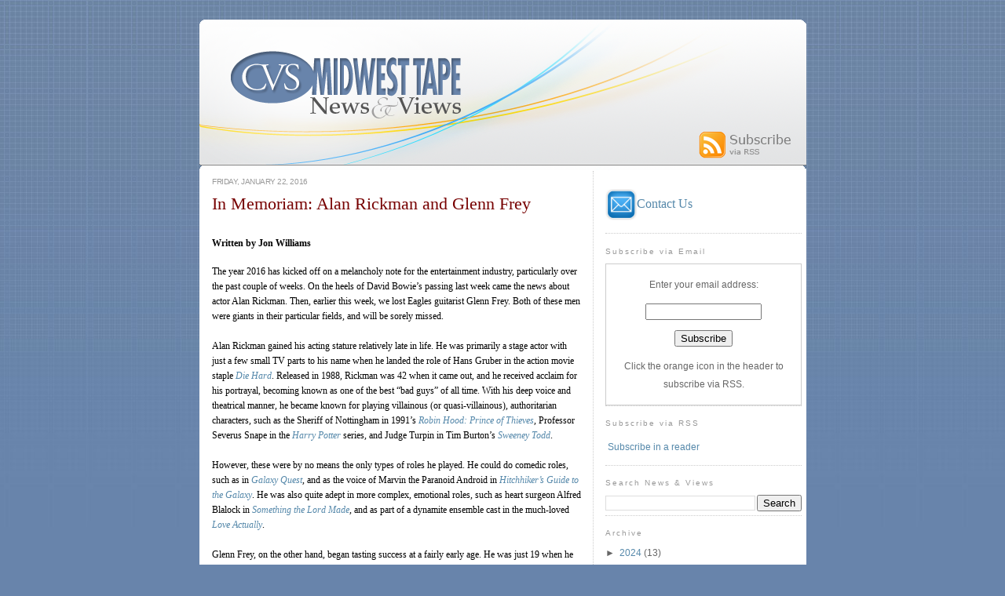

--- FILE ---
content_type: text/html; charset=UTF-8
request_url: http://www.cvsnewsandviews.com/2016/01/
body_size: 25794
content:
<!DOCTYPE html>
<html dir='ltr' xmlns='http://www.w3.org/1999/xhtml' xmlns:b='http://www.google.com/2005/gml/b' xmlns:data='http://www.google.com/2005/gml/data' xmlns:expr='http://www.google.com/2005/gml/expr'>
<head>
<link href='https://www.blogger.com/static/v1/widgets/2944754296-widget_css_bundle.css' rel='stylesheet' type='text/css'/>
<meta content='INDEX, FOLLOW' name='robots'/>
<meta content='CVS Midwest Tape' name='name'/>
<meta content='Midwest Tape, Midwest Tapes, Midwesttapes, Midwesttape, library, libraries, media, audiovisual, materials, collections, collection, development, acquisition, acquisitions, blog, librarian, News, Views, News and Views, CVS, cvsmidwesttapes, cvs midwest tape, cvsmidwesttape, cvsmidwest tape, cvsmidwest tapes, canada' name='keywords'/>
<meta content='CVS Midwest News and Views' name='title'/>
<meta content='This blog from CVS Midwest Tape is intended for our customers and is meant to keep them up-to-date on industry news and trends as well as company information and product updates.' name='description'/>
<title>CVS News and Views: January 2016</title>
<meta content='text/html; charset=UTF-8' http-equiv='Content-Type'/>
<meta content='blogger' name='generator'/>
<link href='http://www.cvsnewsandviews.com/favicon.ico' rel='icon' type='image/x-icon'/>
<link href='http://www.cvsnewsandviews.com/2016/01/' rel='canonical'/>
<link rel="alternate" type="application/atom+xml" title="CVS News and Views - Atom" href="http://www.cvsnewsandviews.com/feeds/posts/default" />
<link rel="alternate" type="application/rss+xml" title="CVS News and Views - RSS" href="http://www.cvsnewsandviews.com/feeds/posts/default?alt=rss" />
<link rel="service.post" type="application/atom+xml" title="CVS News and Views - Atom" href="https://www.blogger.com/feeds/8330439674978155009/posts/default" />
<!--Can't find substitution for tag [blog.ieCssRetrofitLinks]-->
<meta content='http://www.cvsnewsandviews.com/2016/01/' property='og:url'/>
<meta content='CVS News and Views' property='og:title'/>
<meta content='CVS Midwest Tape is a full service DVD, music CD, and audiobook distributor, conducting business exclusively with public libraries since 1989.

Because customer service is our top priority, we’ve launched News and Views, a blog dedicated to presenting you with newsworthy information and updates. You can access our blog through the CVS Midwest Tape homepage, or you can subscribe to News and Views through our RSS Feed.' property='og:description'/>
<style id='page-skin-1' type='text/css'><!--
/*
-----------------------------------------------
Blogger Template Style
Name:     Minima
Designer: Douglas Bowman
URL:      www.stopdesign.com
Date:     26 Feb 2004
Updated by: Blogger Team
----------------------------------------------- */
/* Variable definitions
====================
<Variable name="bgcolor" description="Page Background Color"
type="color" default="#fff">
<Variable name="textcolor" description="Text Color"
type="color" default="#333">
<Variable name="linkcolor" description="Link Color"
type="color" default="#58a">
<Variable name="pagetitlecolor" description="Blog Title Color"
type="color" default="#666">
<Variable name="descriptioncolor" description="Blog Description Color"
type="color" default="#999">
<Variable name="titlecolor" description="Post Title Color"
type="color" default="#000">
<Variable name="bordercolor" description="Border Color"
type="color" default="#ccc">
<Variable name="sidebarcolor" description="Sidebar Title Color"
type="color" default="#999">
<Variable name="sidebartextcolor" description="Sidebar Text Color"
type="color" default="#666">
<Variable name="visitedlinkcolor" description="Visited Link Color"
type="color" default="#999">
<Variable name="bodyfont" description="Text Font"
type="font" default="normal normal 85% Verdana, Georgia, Serif">
<Variable name="headerfont" description="Sidebar Title Font"
type="font"
default="normal normal 100% 'Trebuchet MS',Trebuchet,Arial,Verdana,Sans-serif">
<Variable name="pagetitlefont" description="Blog Title Font"
type="font"
default="normal normal 200% Verdana, Georgia, Serif">
<Variable name="descriptionfont" description="Blog Description Font"
type="font"
default="normal normal 80% 'Trebuchet MS', Trebuchet, Arial, Verdana, Sans-serif">
<Variable name="postfooterfont" description="Post Footer Font"
type="font"
default="normal normal 78% 'Trebuchet MS', Trebuchet, Arial, Verdana, Sans-serif">
<Variable name="sidebarFont" description="Sidebar Font"
type="font"
default="normal normal 80% 'Trebuchet MS', Trebuchet, Arial, Verdana, Sans-serif">
<Variable name="startSide" description="Side where text starts in blog language"
type="automatic" default="left">
<Variable name="endSide" description="Side where text ends in blog language"
type="automatic" default="right">
*/
/* Use this with templates/template-twocol.html */
body {
background:#6884ab;
background-image:url(http://media.midwesttapes.com/img/serviceads/blog2.jpg);
background-position:top;
background-repeat: repeat-x;
margin:0px;
padding:0px;
color:#000000;
font:small Verdana;
font-size/* */:/**/small;
font-size: /**/small;
text-align: center;
}
a:link {
color:#5588aa;
text-decoration:none;
}
a:visited {
color:#999999;
text-decoration:none;
}
a:hover {
color:#770000;
text-decoration:underline;
}
a img {
border-width: 0px;
border: 0px;
}
hr {
color: #cccccc;
background-color: #cccccc;
border: 1em dotted #cccccc;
border-style: none none dotted;
}
/* Header
-----------------------------------------------
*/
#header-wrapper {
width:771px;
margin:5 auto 10px;
}
#header-inner {
background-position: left;
margin-left: auto;
margin-right: auto;
}
#header {
margin: 0px;
border: 10px;
text-align: center;
color:#666666;
}
#header h1 {
margin:0px 0px 0;
padding:5px 5px 0em;
line-height:1.2em;
text-transform:uppercase;
letter-spacing:.2em;
font: normal normal 200% Verdana, Georgia, Serif;
}
#header a {
color:#666666;
text-decoration:none;
}
#header a:hover {
color:#666666;
}
#header .description {
margin:0 0px 0px;
padding:0 5px 5px;
max-width:700px;
text-transform:uppercase;
letter-spacing:0em;
line-height: 0em;
font: normal normal 80% 'Trebuchet MS', Trebuchet, Arial, Verdana, Sans-serif;
color: #999999;
}
#header img {
margin-left: auto;
margin-right: auto;
margin:0 0px 0px;
padding:0 0px 00px;
}
/* Outer-Wrapper
----------------------------------------------- */
#outer-wrapper {
width: 772px;
background: ;
margin:0 auto;
text-align:left;
font: normal normal 85% Verdana, Georgia, Serif;
padding-top: 25px;
}
#main-wrapper {
width: 470px;
height: 100%;
background: #ffffff;
padding-left:15px;
padding-right:15px;
border-right:1px dotted #cccccc;
float: left;
word-wrap: break-word; /* fix for long text breaking sidebar float in IE */
overflow: hidden;     /* fix for long non-text content breaking IE sidebar float */
}
#sidebar-wrapper {
width: 250px;
height: 100%;
background: #ffffff;
padding-left:5px;
padding-right:5px;
padding-bottom:5px;
float: right;
word-wrap: break-word; /* fix for long text breaking sidebar float in IE */
overflow: hidden;      /* fix for long non-text content breaking IE sidebar float */
}
/* Headings
----------------------------------------------- */
h2 {
margin:1.5em 0 .75em;
font:normal normal 100% 'Trebuchet MS',Trebuchet,Arial,Verdana,Sans-serif;
line-height: 1.4em;
text-transform:;
font-size:10px;
letter-spacing:.2em;
color:#999999;
}
/* Posts
-----------------------------------------------
*/
h2.date-header {
margin: .75em 0;
color:#999999;
text-transform:uppercase;
letter-spacing:-.05em;
font: normal normal 86% Verdana, sans-serif;
line-height: 1.4em;
}
.post {
margin:.5em 0 1.5em;
border-bottom:1px dotted #cccccc;
padding-bottom:1.5em;
}
.post h3 {
margin:.25em 0 0;
padding:0 0 10px;
font-size:200%;
font-weight:normal;
line-height:1.4em;
color:#770000;
}
.post h3 a, .post h3 a:visited, .post h3 strong {
display:block;
text-decoration:none;
color:#770000;
font-weight:medium;
}
.post h3 strong, .post h3 a:hover {
text-decoration:underline;
}
.post-body {
margin:0 0 .75em;
line-height:1.6em;
background: #ffffff;
font-size:110%;
}
.post-body blockquote {
line-height:1.3em;
}
.post-footer {
margin: .75em 0;
color:#999999;
text-transform:uppercase;
letter-spacing:em;
font: normal normal 86% Verdana, sans-serif;
line-height: 1.4em;
}
.comment-link {
margin-left:.6em;
}
.post img {
padding:10px;
border:1px solid #cccccc;
}
.post blockquote {
margin:1em 0px;
}
.post blockquote p {
margin:.75em 0;
line-height: 1.5em;
height: 100%;
}
/* Comments
----------------------------------------------- */
#comments h4 {
margin:1em 0;
font-weight:normal;
line-height: 1.4em;
text-transform:;
letter-spacing:.2em;
color: #770000;
font-size:150%;
}
#comments-block {
margin:1em 0 1.5em;
line-height:1.6em;
background: #ffffff;
font-size:110%;
}
#comments-block .comment-author {
margin:.5em 0;
}
#comments-block .comment-body {
margin:.25em 0 0;
line-height: 1.5em;
height: 100%;
}
#comments-block .comment-footer {
margin:-.25em 0 2em;
line-height: 1.4em;
letter-spacing:.1em;
font-size:90%;
}
#comments-block .comment-body p {
margin:0 0 .75em;
}
.deleted-comment {
font-style:italic;
color:gray;
}
#blog-pager-newer-link {
float: left;
}
#blog-pager-older-link {
float: right;
}
#blog-pager {
text-align: center;
}
.feed-links {
clear: both;
line-height: 2.5em;
}
/* Sidebar Content
----------------------------------------------- */
.sidebar {
color: #666666;
font: normal normal 105% Verdana, sans-serif;
background: #ffffff;
line-height: 2em;
}
.sidebar ul {
margin:0px;
padding-top:2px;
padding-right:0px;
padding-bottom:.5px;
padding-right:0px;
padding-left:5px;
text-indent:-15px;
line-height:1.3em;
}
.sidebar li {
margin:0px;
padding-top:2px;
padding-right:0px;
padding-bottom:.5px;
padding-right:0px;
padding-left:5px;
text-indent:-15px;
line-height:1.3em;
}
.sidebar .widget, .main .widget {
border-bottom:1px dotted #cccccc;
}
.main .Blog {
border-bottom-width: 4;
}
/* Profile
----------------------------------------------- */
.profile-img {
float: left;
margin-top: 0;
margin-right: 5px;
margin-bottom: 5px;
margin-left: 0;
padding: 4px;
border: 1px solid #cccccc;
}
.profile-data {
margin:0;
text-transform:uppercase;
letter-spacing:.1em;
font: normal normal 86% Verdana, sans-serif;
color: #999999;
font-weight: bold;
line-height: 1.6em;
}
.profile-datablock {
margin:.5em 0 .5em;
}
.profile-textblock {
margin: 0.5em 0;
line-height: 1.6em;
}
.profile-link {
font: normal normal 86% Verdana, sans-serif;
text-transform: uppercase;
letter-spacing: .1em;
}
/* Footer
----------------------------------------------- */
#footer {
width:772px;
clear:both;
margin:0 auto;
padding-top: 0px;
background: #ffffff;
line-height: 1.6em;
text-transform:uppercase;
letter-spacing:.1em;
text-align: center;
}
#navbar-iframe {
height:0px;
visibility:mouseover;
display:none
}

--></style>
<link href='http://www.midwesttapes.com/img/bookmark.gif' rel='shortcut icon' type='image/x-icon'/>
<link href='http://www.midwesttapes.com/img/bookmark.gif' rel='shortcut icon' type='image/gif'/>
<link href='http://www.midwesttapes.com/img/bookmark.gif' rel='shortcut icon' type='image/vnd.microsoft.icon'/>
<link href='http://www.midwesttapes.com/img/bookmark.gif' rel='icon' type='image/x-icon'/>
<link href='http://midwesttapes.com/img/bookmark.gif' rel='icon' type='image/gif'/>
<link href='http://www.midwesttapes.com/img/bookmark.gif' rel='icon' type='image/vnd.microsoft.icon'/>
<script>
  (function(i,s,o,g,r,a,m){i['GoogleAnalyticsObject']=r;i[r]=i[r]||function(){
  (i[r].q=i[r].q||[]).push(arguments)},i[r].l=1*new Date();a=s.createElement(o),
  m=s.getElementsByTagName(o)[0];a.async=1;a.src=g;m.parentNode.insertBefore(a,m)
  })(window,document,'script','//www.google-analytics.com/analytics.js','ga');

  ga('create', 'UA-42869959-2', 'cvsnewsandviews.com');
  ga('send', 'pageview');

</script>
<link href='https://www.blogger.com/dyn-css/authorization.css?targetBlogID=8330439674978155009&amp;zx=a032afa0-73f8-4783-a762-7f5150cd0b7c' media='none' onload='if(media!=&#39;all&#39;)media=&#39;all&#39;' rel='stylesheet'/><noscript><link href='https://www.blogger.com/dyn-css/authorization.css?targetBlogID=8330439674978155009&amp;zx=a032afa0-73f8-4783-a762-7f5150cd0b7c' rel='stylesheet'/></noscript>
<meta name='google-adsense-platform-account' content='ca-host-pub-1556223355139109'/>
<meta name='google-adsense-platform-domain' content='blogspot.com'/>

</head>
<body>
<div class='navbar section' id='navbar'><div class='widget Navbar' data-version='1' id='Navbar1'><script type="text/javascript">
    function setAttributeOnload(object, attribute, val) {
      if(window.addEventListener) {
        window.addEventListener('load',
          function(){ object[attribute] = val; }, false);
      } else {
        window.attachEvent('onload', function(){ object[attribute] = val; });
      }
    }
  </script>
<div id="navbar-iframe-container"></div>
<script type="text/javascript" src="https://apis.google.com/js/platform.js"></script>
<script type="text/javascript">
      gapi.load("gapi.iframes:gapi.iframes.style.bubble", function() {
        if (gapi.iframes && gapi.iframes.getContext) {
          gapi.iframes.getContext().openChild({
              url: 'https://www.blogger.com/navbar/8330439674978155009?origin\x3dhttp://www.cvsnewsandviews.com',
              where: document.getElementById("navbar-iframe-container"),
              id: "navbar-iframe"
          });
        }
      });
    </script><script type="text/javascript">
(function() {
var script = document.createElement('script');
script.type = 'text/javascript';
script.src = '//pagead2.googlesyndication.com/pagead/js/google_top_exp.js';
var head = document.getElementsByTagName('head')[0];
if (head) {
head.appendChild(script);
}})();
</script>
</div></div>
<div id='outer-wrapper'><div id='wrap2'>
<!-- skip links for text browsers -->
<span id='skiplinks' style='display:none;'>
<a href='#main'>skip to main </a> |
      <a href='#sidebar'>skip to sidebar</a>
</span>
<table border='0' cellspacing='0' valign='top' width='772'>
<tr>
<td align='' background='http://media.midwesttapes.com/img/serviceads/cvsblog.png' style='height:190px; padding-right:0px;' valign='top'>
<img border='0' src='http://media.midwesttapes.com/img/serviceads/cvsblog.png' usemap='#header'/>
<map name='header'>
<area alt='News Home' coords='45,40,250,125' href='http://www.cvsnewsandviews.com/' id='News Home' shape='rect'/>
<area alt='RSS Feed' coords='635,140,760,175' href='http://feeds.feedburner.com/cvsnewsandviews' id='RSS Feed' shape='rect' target='blank'/>
</map>
</td>
</tr>
<tr>
<td bgcolor='#ffffff' valign='top'>
<div id='content-wrapper'>
<div id='crosscol-wrapper' style='text-align:center'>
<div class='crosscol no-items section' id='crosscol'></div>
</div>
<div id='main-wrapper'>
<div class='main section' id='main'><div class='widget Blog' data-version='1' id='Blog1'>
<div class='blog-posts hfeed'>

          <div class="date-outer">
        
<h2 class='date-header'><span>Friday, January 22, 2016</span></h2>

          <div class="date-posts">
        
<div class='post-outer'>
<div class='post hentry uncustomized-post-template'>
<a name='7874581049740468741'></a>
<h3 class='post-title entry-title'>
<a href='http://www.cvsnewsandviews.com/2016/01/in-memoriam-alan-rickman-and-glenn-frey.html'>In Memoriam: Alan Rickman and Glenn Frey</a>
</h3>
<div class='post-header-line-1'></div>
<div class='post-body entry-content'>
<h4>
Written by Jon Williams </h4>
The year
2016 has kicked off on a melancholy note for the entertainment industry,
particularly over the past couple of weeks. On the heels of David Bowie&#8217;s
passing last week came the news about actor Alan Rickman. Then, earlier this
week, we lost Eagles guitarist Glenn Frey. Both of these men were giants in
their particular fields, and will be sorely missed.
<br />
<div class="MsoNormal" style="margin-bottom: .0001pt; margin-bottom: 0in;">
<br /></div>
<div class="MsoNormal" style="margin-bottom: .0001pt; margin-bottom: 0in;">
Alan Rickman
gained his acting stature relatively late in life. He was primarily a stage
actor with just a few small TV parts to his name when he landed the role of
Hans Gruber in the action movie staple <a href="http://www.cvsmidwesttape.ca/search.do?action=detail&amp;id=48477272"><i style="mso-bidi-font-style: normal;">Die Hard</i></a>. Released in 1988, Rickman
was 42 when it came out, and he received acclaim for his portrayal, becoming
known as one of the best &#8220;bad guys&#8221; of all time. With his deep voice and
theatrical manner, he became known for playing villainous (or
quasi-villainous), authoritarian characters, such as the Sheriff of Nottingham
in 1991&#8217;s <a href="http://www.cvsmidwesttape.ca/search.do?action=detail&amp;id=41260282"><i style="mso-bidi-font-style: normal;">Robin Hood: Prince of Thieves</i></a>,
Professor Severus Snape in the <a href="http://www.cvsmidwesttape.ca/search.do?defaultAction=search&amp;includeCanceled=true&amp;searchById=false&amp;searchId=&amp;format=VIDEO&amp;searchString=harry+potter&amp;action=Search&amp;searchField=titleStartsWith&amp;released=0&amp;edition=0&amp;coverArt=false"><i style="mso-bidi-font-style: normal;">Harry Potter</i></a> series, and Judge
Turpin in Tim Burton&#8217;s <a href="http://www.cvsmidwesttape.ca/browse.do?action=detail&amp;id=15137611"><i style="mso-bidi-font-style: normal;">Sweeney Todd</i></a>.</div>
<div class="MsoNormal" style="margin-bottom: .0001pt; margin-bottom: 0in;">
<br /></div>
<div class="MsoNormal" style="margin-bottom: .0001pt; margin-bottom: 0in;">
However,
these were by no means the only types of roles he played. He could do comedic
roles, such as in <a href="http://www.cvsmidwesttape.ca/browse.do?action=detail&amp;id=30313770"><i style="mso-bidi-font-style: normal;">Galaxy Quest</i></a>, and as the voice of
Marvin the Paranoid Android in <a href="http://www.cvsmidwesttape.ca/browse.do?action=detail&amp;id=5573035"><i style="mso-bidi-font-style: normal;">Hitchhiker&#8217;s Guide to the Galaxy</i></a>. He
was also quite adept in more complex, emotional roles, such as heart surgeon
Alfred Blalock in <a href="http://www.cvsmidwesttape.ca/browse.do?action=detail&amp;id=4084012"><i style="mso-bidi-font-style: normal;">Something the Lord Made</i></a>, and as part
of a dynamite ensemble cast in the much-loved <a href="http://www.cvsmidwesttape.ca/browse.do?action=detail&amp;id=3106521"><i style="mso-bidi-font-style: normal;">Love Actually</i></a>.</div>
<div class="MsoNormal" style="margin-bottom: .0001pt; margin-bottom: 0in;">
<br /></div>
<div class="MsoNormal" style="margin-bottom: .0001pt; margin-bottom: 0in;">
Glenn Frey,
on the other hand, began tasting success at a fairly early age. He was just 19
when he backed up Bob Seger on the single &#8220;Ramblin&#8217; Gamblin&#8217; Man.&#8221; Not long
after, he was hired for Linda Ronstadt&#8217;s backing band, along with a drummer
from Texas named Don Henley. In 1971, Henley and Frey (along with Bernie Leadon
and Randy Meisner) formed the Eagles; their <a href="http://www.cvsmidwesttape.ca/search.do?action=detail&amp;id=10972735">debut
album</a>, recorded and released in 1972, included the hit &#8220;Take It Easy,&#8221;
which Frey wrote with Jackson Browne. They would record and release (with some
lineup changes) six albums in the 1970s before their breakup in 1980 (their
volatility can be seen in the documentary <a href="http://www.cvsmidwesttape.ca/search.do?action=detail&amp;id=149066958"><i style="mso-bidi-font-style: normal;">History of the Eagles</i></a>). <a href="http://www.cvsmidwesttape.ca/search.do?action=detail&amp;id=6651580"><i style="mso-bidi-font-style: normal;">Their Greatest Hits 1971-1975</i></a> would
be the top-selling album of the 20th century in the United States.</div>
<div class="MsoNormal" style="margin-bottom: .0001pt; margin-bottom: 0in;">
<br /></div>
<div class="MsoNormal" style="margin-bottom: .0001pt; margin-bottom: 0in;">
After the
Eagles, Frey would put together a solid solo catalog in the &#8216;80s, helped along
by soundtrack contributions. The songs &#8220;The Heat Is On&#8221; and &#8220;You Belong to the
City&#8221; (compiled on his <a href="http://www.cvsmidwesttape.ca/search.do?action=detail&amp;id=223616268"><i style="mso-bidi-font-style: normal;">Solo Collection</i></a>) appeared in <a href="http://www.cvsmidwesttape.ca/search.do?action=detail&amp;id=51359"><i style="mso-bidi-font-style: normal;">Beverly Hills Cop</i></a> and <a href="http://www.cvsmidwesttape.ca/search.do?action=detail&amp;id=171302328"><i style="mso-bidi-font-style: normal;">Miami Vice</i></a>, respectively. Then, in
1994, the Eagles got back together for an MTV special, which resulted in the
mostly live <a href="http://www.cvsmidwesttape.ca/search.do?action=detail&amp;id=6904775"><i style="mso-bidi-font-style: normal;">Hell Freezes Over</i></a> album and tour. In
2007, they released the two-disc album <a href="http://www.cvsmidwesttape.ca/search.do?action=detail&amp;id=37744097"><i style="mso-bidi-font-style: normal;">Long Road Out of Eden</i></a>, which would
be their last. Frey&#8217;s last solo album, <a href="http://www.cvsmidwesttape.ca/search.do?action=detail&amp;id=106513112"><i style="mso-bidi-font-style: normal;">After Hours</i></a>, was released in 2012,
was a collection of covers.</div>
<div class="MsoNormal" style="margin-bottom: .0001pt; margin-bottom: 0in;">
<br /></div>
<div class="MsoNormal" style="margin-bottom: .0001pt; margin-bottom: 0in;">
Both of
these men had outstanding careers, each worthy of greater exploration on their
own; we just had the great misfortune to lose both of them within days of each
other. For more, SmartBrowse their names on our website, and share their
wonderful movies and music with your patrons for years to come.</div>
<div style='clear: both;'></div>
</div>
<div class='post-footer'>
<div class='post-footer-line post-footer-line-1'>
<span class='post-comment-link'>
<a class='comment-link' href='http://www.cvsnewsandviews.com/2016/01/in-memoriam-alan-rickman-and-glenn-frey.html#comment-form' onclick=''><img height='30' src='http://media.midwesttapes.com/img/serviceads/commentblogbutton.jpg' style='padding:0;border:0;' width='72'/></a>
</span>
<p></p>
<div align='left'>
<a href='http://www.stumbleupon.com/refer.php?url=http://www.cvsnewsandviews.com/2016/01/in-memoriam-alan-rickman-and-glenn-frey.html&title=In Memoriam: Alan Rickman and Glenn Frey' target='_blank' title='Stumble This'><img alt='Stumble This' border='0' class='icon-action' src='http://media.midwesttapes.com/img/serviceads/stumbleupon.png'/></a><a href='http://www.technorati.com/faves?add=http://www.cvsnewsandviews.com/2016/01/in-memoriam-alan-rickman-and-glenn-frey.html' target='_blank' title='Fav This With Technorati'><img alt='Fav This With Technorati' border='0' class='icon-action' src='http://media.midwesttapes.com/img/serviceads/technorati.png'/></a><a href='http://del.icio.us/post?url=http://www.cvsnewsandviews.com/2016/01/in-memoriam-alan-rickman-and-glenn-frey.html&title=In Memoriam: Alan Rickman and Glenn Frey' target='_blank' title='Add To Del.icio.us'><img alt='Add To Del.icio.us' border='0' class='icon-action' src='http://media.midwesttapes.com/img/serviceads/delicious.png'/></a><a href='http://digg.com/submit?phase=2&url=http://www.cvsnewsandviews.com/2016/01/in-memoriam-alan-rickman-and-glenn-frey.html&title=In Memoriam: Alan Rickman and Glenn Frey' target='_blank' title='Digg This'><img alt='Digg This' border='0' class='icon-action' src='http://media.midwesttapes.com/img/serviceads/digg.png'/></a><a href='http://reddit.com/submit?url=http://www.cvsnewsandviews.com/2016/01/in-memoriam-alan-rickman-and-glenn-frey.html&title=In Memoriam: Alan Rickman and Glenn Frey' target='_blank' title='Add To Reddit'><img alt='Add To Reddit' border='0' class='icon-action' src='http://media.midwesttapes.com/img/serviceads/reddit.png'/></a><a href='http://www.facebook.com/sharer.php?u=http://www.cvsnewsandviews.com/2016/01/in-memoriam-alan-rickman-and-glenn-frey.html&title=In Memoriam: Alan Rickman and Glenn Frey' target='_blank' title='Add To Facebook'><img alt='Add To Facebook' border='0' class='icon-action' src='http://media.midwesttapes.com/img/serviceads/facebook.png'/></a><a href='http://myweb2.search.yahoo.com/myresults/bookmarklet?t=http://www.cvsnewsandviews.com/2016/01/in-memoriam-alan-rickman-and-glenn-frey.html&title=In Memoriam: Alan Rickman and Glenn Frey' target='_blank' title='Add To Yahoo'><img alt='Add To Yahoo' border='0' class='icon-action' src='http://media.midwesttapes.com/img/serviceads/yahoo.png'/></a>
<a href='http://twitter.com/home?status=http://www.cvsnewsandviews.com/2016/01/in-memoriam-alan-rickman-and-glenn-frey.html&title=In Memoriam: Alan Rickman and Glenn Frey' target='_blank' title='Tweet This'><img alt='Tweet this' border='0' class='icon-action' src='http://media.midwesttapes.com/img/serviceads/twitter.png'/></a>
</div>
<br/>
<iframe allowTransparency='true' frameborder='0' scrolling='no' src='http://www.facebook.com/plugins/like.php?href=http://www.cvsnewsandviews.com/2016/01/in-memoriam-alan-rickman-and-glenn-frey.html&layout=standard&show-faces=true&width=530&height=60&action=like&colorscheme=light' style='border:none; overflow:hidden; width:530px; height:60px'></iframe>
<span class='post-author vcard'>
Posted by
<span class='fn'>Midwest Tape</span>
</span>
<span class='post-timestamp'>
at
<a class='timestamp-link' href='http://www.cvsnewsandviews.com/2016/01/in-memoriam-alan-rickman-and-glenn-frey.html' rel='bookmark' title='permanent link'><abbr class='published' title='2016-01-22T11:09:00-05:00'>1/22/2016 11:09:00 AM</abbr></a>
</span>
<br/>
<span class='post-comment-link'>
<a class='comment-link' href='http://www.cvsnewsandviews.com/2016/01/in-memoriam-alan-rickman-and-glenn-frey.html#comment-form' onclick=''>0
comments</a>
</span>
<br/>
<span class='post-backlinks post-comment-link'>
</span>
<span class='post-icons'>
<span class='item-control blog-admin pid-1723343825'>
<a href='https://www.blogger.com/post-edit.g?blogID=8330439674978155009&postID=7874581049740468741&from=pencil' title='Edit Post'>
<img alt='' class='icon-action' height='18' src='https://resources.blogblog.com/img/icon18_edit_allbkg.gif' width='18'/>
</a>
</span>
</span>
</div>
<div class='post-footer-line post-footer-line-2'>
<span class='post-labels'>
Labels:
<a href='http://www.cvsnewsandviews.com/search/label/Alan%20Rickman' rel='tag'>Alan Rickman</a>,
<a href='http://www.cvsnewsandviews.com/search/label/Eagles' rel='tag'>Eagles</a>,
<a href='http://www.cvsnewsandviews.com/search/label/Glenn%20Frey' rel='tag'>Glenn Frey</a>,
<a href='http://www.cvsnewsandviews.com/search/label/In%20Memoriam' rel='tag'>In Memoriam</a>
</span>
</div>
<div class='post-footer-line post-footer-line-3'>
<span class='post-location'>
</span>
</div>
</div>
</div>
</div>

          </div></div>
        

          <div class="date-outer">
        
<h2 class='date-header'><span>Friday, January 15, 2016</span></h2>

          <div class="date-posts">
        
<div class='post-outer'>
<div class='post hentry uncustomized-post-template'>
<a name='7922091095945806437'></a>
<h3 class='post-title entry-title'>
<a href='http://www.cvsnewsandviews.com/2016/01/in-memoriam-david-bowie.html'>In Memoriam: David Bowie</a>
</h3>
<div class='post-header-line-1'></div>
<div class='post-body entry-content'>
<h4>
Written by Jon Williams </h4>
Waking up on
Monday morning, the first thing I saw was news of David Bowie&#8217;s passing. It was
a rather unpleasant way to start the week, to say the least. It would have been
shocking enough by itself, but coming as it did on the heels of what seemed
like such a jubilant Friday for the superstar&#8212;a new album release on his 69th
birthday&#8212;made it particularly surreal.
<br />
<div class="MsoNormal" style="margin-bottom: .0001pt; margin-bottom: 0in;">
<br /></div>
<div class="MsoNormal" style="margin-bottom: .0001pt; margin-bottom: 0in;">
That shock
was felt throughout the entertainment industry, upon which Bowie had made an
indelible mark over the course of his decades-long career. Born David Jones, he
showed an early interest and aptitude for music, he formed his first band at
fifteen. He took his stage name in 1967 to avoid confusion with Davy Jones of
the Monkees, and would then release <a href="http://www.cvsmidwesttape.ca/search.do?action=detail&amp;id=41622654">his
eponymous debut album</a> later that year.</div>
<div class="MsoNormal" style="margin-bottom: .0001pt; margin-bottom: 0in;">
<br /></div>
<div class="MsoNormal" style="margin-bottom: .0001pt; margin-bottom: 0in;">
That album
made few waves, but Bowie would make his big break two years later in 1969 when
the single &#8220;Space Oddity&#8221; made its way onto the charts. The album on which it
appeared was originally titled <i style="mso-bidi-font-style: normal;">David
Bowie</i>, just like his debut, but was eventually <a href="http://www.cvsmidwesttape.ca/search.do?action=detail&amp;id=208670854">renamed
after the single</a>. He capitalized on that success by following up with the
albums <i style="mso-bidi-font-style: normal;"><a href="http://www.cvsmidwesttape.ca/search.do?action=detail&amp;id=208670848">The
Man Who Sold the World</a></i> in 1970 and <i style="mso-bidi-font-style: normal;"><a href="http://www.cvsmidwesttape.ca/search.do?action=detail&amp;id=208670851">Hunky
Dory</a></i> in 1971. However, the legend of David Bowie really began in 1972,
with the release of <i style="mso-bidi-font-style: normal;"><a href="http://www.cvsmidwesttape.ca/search.do?action=detail&amp;id=208670846">The
Rise and Fall of Ziggy Stardust and the Spiders from Mars</a></i>. Introducing
his theatrical persona, the album features such classic hits as &#8220;Starman&#8221; and &#8220;Suffragette
City,&#8221; as well as &#8220;Ziggy Stardust.&#8221; Bowie himself described his next album, <i style="mso-bidi-font-style: normal;"><a href="http://www.cvsmidwesttape.ca/search.do?action=detail&amp;id=208670855">Aladdin
Sane</a></i>, as &#8220;Ziggy goes to America.&#8221;</div>
<div class="MsoNormal" style="margin-bottom: .0001pt; margin-bottom: 0in;">
<br /></div>
<div class="MsoNormal" style="margin-bottom: .0001pt; margin-bottom: 0in;">
From there,
Bowie would perform one of his musical reinventions, partially in an effort to
distance himself from the Ziggy Stardust persona. This began with his 1974
album <i style="mso-bidi-font-style: normal;"><a href="http://www.cvsmidwesttape.ca/search.do?action=detail&amp;id=8074515">Diamond
Dogs</a></i> and continued through <i style="mso-bidi-font-style: normal;"><a href="http://www.cvsmidwesttape.ca/search.do?action=detail&amp;id=8074577">Young
Americans</a></i> (1975), which featured a contribution from John Lennon on &#8220;Fame.&#8221;
Then, in 1976, a new persona, that of the Thin White Duke, emerged from <i style="mso-bidi-font-style: normal;"><a href="http://www.cvsmidwesttape.ca/search.do?action=detail&amp;id=8074561">Station
to Station</a></i> (related to the character he played in the movie <i style="mso-bidi-font-style: normal;">The Man Who Fell to Earth</i> (currently
unavailable on video), the character also inspired, much later, a fun Bowie origin
story, &#8220;The Return of the Thin White Duke,&#8221; <a href="http://www.cvsmidwesttape.ca/search.do?action=detail&amp;id=202118205">from
Neil Gaiman</a>). He then finished off the decade with a three-album cycle: <i style="mso-bidi-font-style: normal;"><a href="http://www.cvsmidwesttape.ca/search.do?action=detail&amp;id=8074535">Low</a></i>,
<i style="mso-bidi-font-style: normal;"><a href="http://www.cvsmidwesttape.ca/search.do?action=detail&amp;id=8074523">Heroes</a></i>,
and <i style="mso-bidi-font-style: normal;"><a href="http://www.cvsmidwesttape.ca/search.do?action=detail&amp;id=8074533">Lodger</a></i>.</div>
<div class="MsoNormal" style="margin-bottom: .0001pt; margin-bottom: 0in;">
<br /></div>
<div class="MsoNormal" style="margin-bottom: .0001pt; margin-bottom: 0in;">
While the
1980s were less prolific for Bowie, he once again proved himself capable of
changing up his style. <i style="mso-bidi-font-style: normal;"><a href="http://www.cvsmidwesttape.ca/search.do?action=detail&amp;id=8074551">Scary
Monsters (and Super Creeps)</a></i> in 1980 built upon the sound of his late &#8216;70s
albums, but the two that followed&#8212;<i style="mso-bidi-font-style: normal;"><a href="http://www.cvsmidwesttape.ca/search.do?action=detail&amp;id=7432025">Let&#8217;s
Dance</a></i> and <i style="mso-bidi-font-style: normal;"><a href="https://www.hoopladigital.com/title/11095329">Tonight</a></i> (currently
unavailable on CD)&#8212;were more in line with &#8216;80s dance/pop (with Bowie&#8217;s unique
personality mixed in, of course) and served him well in the MTV-dominated music
world of the time. It was around this time that I experienced my first real
encounter with Bowie, starring as Jareth the Goblin King in the 1986 fantasy movie
<i style="mso-bidi-font-style: normal;"><a href="http://www.cvsmidwesttape.ca/search.do?action=detail&amp;id=34410170">Labyrinth</a></i>.
A year later, he returned to a more straight-ahead rock sound with <i style="mso-bidi-font-style: normal;"><a href="https://www.hoopladigital.com/title/11428132">Never Let Me Down</a></i>
(currently unavailable on CD).</div>
<div class="MsoNormal" style="margin-bottom: .0001pt; margin-bottom: 0in;">
<br /></div>
<div class="MsoNormal" style="margin-bottom: .0001pt; margin-bottom: 0in;">
From there,
Bowie attempted to form a band with which to share the spotlight, with only limited
success. It was, therefore, a six-year gap before his next solo album, <i style="mso-bidi-font-style: normal;"><a href="https://www.hoopladigital.com/title/11124570">Black Tie White Noise</a></i>
(currently unavailable on CD). He would release seven albums in a ten-year
period, culminating with <i style="mso-bidi-font-style: normal;"><a href="http://www.cvsmidwesttape.ca/search.do?action=detail&amp;id=7710068">Reality</a></i>
in 2003, and was inducted into the Rock and Roll Hall of Fame in 1996. After
2003, however, health problems forced Bowie to slow down, and there were no new
solo albums for ten years, leading to speculation that he had retired. However,
he returned with a vengeance in 2013 with <i style="mso-bidi-font-style: normal;"><a href="http://www.cvsmidwesttape.ca/search.do?action=detail&amp;id=142025831">The Next
Day</a></i>, which garnered a Grammy nomination for Best Rock Album. Then, just
last week came <i style="mso-bidi-font-style: normal;"><a href="http://www.cvsmidwesttape.ca/search.do?action=detail&amp;id=219791628">Blackstar</a></i>,
an immediately acclaimed album that Bowie planned as a parting gift to his
fans.</div>
<div class="MsoNormal" style="margin-bottom: .0001pt; margin-bottom: 0in;">
<br /></div>
<div class="MsoNormal" style="margin-bottom: .0001pt; margin-bottom: 0in;">
While David
Bowie&#8217;s death has sent ripples of sadness throughout the music world and
beyond, there is no doubt that he leaves behind an incredible legacy and catalog.
This post sums up his musical career, but cannot begin to describe the lasting
impact created by his songs, style, and personality. For more on his life and
work, check out the biography <i style="mso-bidi-font-style: normal;"><a href="http://www.cvsmidwesttape.ca/search.do?action=detail&amp;id=198161656">Bowie</a></i>
by Wendy Leigh, and SmartBrowse his name on our website for the rest of his
discography, his movies, concert films, and more; patrons can also find a wide
selection of his music <a href="https://www.hoopladigital.com/artist/368828510">on
hoopla</a>.</div>
<div style='clear: both;'></div>
</div>
<div class='post-footer'>
<div class='post-footer-line post-footer-line-1'>
<span class='post-comment-link'>
<a class='comment-link' href='http://www.cvsnewsandviews.com/2016/01/in-memoriam-david-bowie.html#comment-form' onclick=''><img height='30' src='http://media.midwesttapes.com/img/serviceads/commentblogbutton.jpg' style='padding:0;border:0;' width='72'/></a>
</span>
<p></p>
<div align='left'>
<a href='http://www.stumbleupon.com/refer.php?url=http://www.cvsnewsandviews.com/2016/01/in-memoriam-david-bowie.html&title=In Memoriam: David Bowie' target='_blank' title='Stumble This'><img alt='Stumble This' border='0' class='icon-action' src='http://media.midwesttapes.com/img/serviceads/stumbleupon.png'/></a><a href='http://www.technorati.com/faves?add=http://www.cvsnewsandviews.com/2016/01/in-memoriam-david-bowie.html' target='_blank' title='Fav This With Technorati'><img alt='Fav This With Technorati' border='0' class='icon-action' src='http://media.midwesttapes.com/img/serviceads/technorati.png'/></a><a href='http://del.icio.us/post?url=http://www.cvsnewsandviews.com/2016/01/in-memoriam-david-bowie.html&title=In Memoriam: David Bowie' target='_blank' title='Add To Del.icio.us'><img alt='Add To Del.icio.us' border='0' class='icon-action' src='http://media.midwesttapes.com/img/serviceads/delicious.png'/></a><a href='http://digg.com/submit?phase=2&url=http://www.cvsnewsandviews.com/2016/01/in-memoriam-david-bowie.html&title=In Memoriam: David Bowie' target='_blank' title='Digg This'><img alt='Digg This' border='0' class='icon-action' src='http://media.midwesttapes.com/img/serviceads/digg.png'/></a><a href='http://reddit.com/submit?url=http://www.cvsnewsandviews.com/2016/01/in-memoriam-david-bowie.html&title=In Memoriam: David Bowie' target='_blank' title='Add To Reddit'><img alt='Add To Reddit' border='0' class='icon-action' src='http://media.midwesttapes.com/img/serviceads/reddit.png'/></a><a href='http://www.facebook.com/sharer.php?u=http://www.cvsnewsandviews.com/2016/01/in-memoriam-david-bowie.html&title=In Memoriam: David Bowie' target='_blank' title='Add To Facebook'><img alt='Add To Facebook' border='0' class='icon-action' src='http://media.midwesttapes.com/img/serviceads/facebook.png'/></a><a href='http://myweb2.search.yahoo.com/myresults/bookmarklet?t=http://www.cvsnewsandviews.com/2016/01/in-memoriam-david-bowie.html&title=In Memoriam: David Bowie' target='_blank' title='Add To Yahoo'><img alt='Add To Yahoo' border='0' class='icon-action' src='http://media.midwesttapes.com/img/serviceads/yahoo.png'/></a>
<a href='http://twitter.com/home?status=http://www.cvsnewsandviews.com/2016/01/in-memoriam-david-bowie.html&title=In Memoriam: David Bowie' target='_blank' title='Tweet This'><img alt='Tweet this' border='0' class='icon-action' src='http://media.midwesttapes.com/img/serviceads/twitter.png'/></a>
</div>
<br/>
<iframe allowTransparency='true' frameborder='0' scrolling='no' src='http://www.facebook.com/plugins/like.php?href=http://www.cvsnewsandviews.com/2016/01/in-memoriam-david-bowie.html&layout=standard&show-faces=true&width=530&height=60&action=like&colorscheme=light' style='border:none; overflow:hidden; width:530px; height:60px'></iframe>
<span class='post-author vcard'>
Posted by
<span class='fn'>Midwest Tape</span>
</span>
<span class='post-timestamp'>
at
<a class='timestamp-link' href='http://www.cvsnewsandviews.com/2016/01/in-memoriam-david-bowie.html' rel='bookmark' title='permanent link'><abbr class='published' title='2016-01-15T11:22:00-05:00'>1/15/2016 11:22:00 AM</abbr></a>
</span>
<br/>
<span class='post-comment-link'>
<a class='comment-link' href='http://www.cvsnewsandviews.com/2016/01/in-memoriam-david-bowie.html#comment-form' onclick=''>0
comments</a>
</span>
<br/>
<span class='post-backlinks post-comment-link'>
</span>
<span class='post-icons'>
<span class='item-control blog-admin pid-1723343825'>
<a href='https://www.blogger.com/post-edit.g?blogID=8330439674978155009&postID=7922091095945806437&from=pencil' title='Edit Post'>
<img alt='' class='icon-action' height='18' src='https://resources.blogblog.com/img/icon18_edit_allbkg.gif' width='18'/>
</a>
</span>
</span>
</div>
<div class='post-footer-line post-footer-line-2'>
<span class='post-labels'>
Labels:
<a href='http://www.cvsnewsandviews.com/search/label/David%20Bowie' rel='tag'>David Bowie</a>,
<a href='http://www.cvsnewsandviews.com/search/label/In%20Memoriam' rel='tag'>In Memoriam</a>
</span>
</div>
<div class='post-footer-line post-footer-line-3'>
<span class='post-location'>
</span>
</div>
</div>
</div>
</div>

        </div></div>
      
</div>
<div class='blog-pager' id='blog-pager'>
<span id='blog-pager-newer-link'>
<a class='blog-pager-newer-link' href='http://www.cvsnewsandviews.com/search?updated-max=2016-07-22T09:54:00-04:00&max-results=7&reverse-paginate=true' id='Blog1_blog-pager-newer-link' title='Newer Posts'>Newer Posts</a>
</span>
<span id='blog-pager-older-link'>
<a class='blog-pager-older-link' href='http://www.cvsnewsandviews.com/search?updated-max=2016-01-15T11:22:00-05:00&max-results=7' id='Blog1_blog-pager-older-link' title='Older Posts'>Older Posts</a>
</span>
<a class='home-link' href='http://www.cvsnewsandviews.com/'>Home</a>
</div>
<div class='clear'></div>
<div class='blog-feeds'>
<div class='feed-links'>
Subscribe to:
<a class='feed-link' href='http://www.cvsnewsandviews.com/feeds/posts/default' target='_blank' type='application/atom+xml'>Comments (Atom)</a>
</div>
</div>
</div></div>
</div>
<div id='sidebar-wrapper'>
<br/><p></p>
<font size='3'>
<a href='mailto:newsandviews@midwesttapes.com'><img align='center' border='0' height='40' src='http://media.midwesttapes.com/img/serviceads/contactusblogicon.jpg' width='40'/>Contact Us</a><p></p>
</font>
<div style='height:1px; border-top:1px dotted #cccccc; margin-top:1px;'></div>
<div class='sidebar section' id='sidebar'><div class='widget HTML' data-version='1' id='HTML1'>
<h2 class='title'>Subscribe via Email</h2>
<div class='widget-content'>
<form style="border:1px solid #ccc;padding:3px;text-align:center;" action="http://feedburner.google.com/fb/a/mailverify" method="post" target="popupwindow" onsubmit="window.open('http://feedburner.google.com/fb/a/mailverify?uri=CVSnewsandviews', 'popupwindow', 'scrollbars=yes,width=550,height=520');return true"><p>Enter your email address:</p><p><input type="text" style="width:140px" name="email" /></p><input type="hidden" value="CVSnewsandviews" name="uri" /><input type="hidden" name="loc" value="en_US" /><input type="submit" value="Subscribe" /><p>Click the orange icon in the header to subscribe via RSS.</p></form>
</div>
<div class='clear'></div>
</div><div class='widget HTML' data-version='1' id='HTML2'>
<h2 class='title'>Subscribe via RSS</h2>
<div class='widget-content'>
<p><a href="http://feeds.feedburner.com/cvsnewsandviews" rel="alternate" type="application/rss+xml"><img src="//feedburner.google.com/fb/images/pub/feed-icon16x16.png" alt="" style="vertical-align:middle;border:0"/></a>&nbsp;<a href="http://feeds.feedburner.com/cvsnewsandviews" rel="alternate" type="application/rss+xml">Subscribe in a reader</a></p>
</div>
<div class='clear'></div>
</div><div class='widget BlogSearch' data-version='1' id='BlogSearch1'>
<h2 class='title'>Search News &amp; Views</h2>
<div class='widget-content'>
<div id='BlogSearch1_form'>
<form action='http://www.cvsnewsandviews.com/search' class='gsc-search-box' target='_top'>
<table cellpadding='0' cellspacing='0' class='gsc-search-box'>
<tbody>
<tr>
<td class='gsc-input'>
<input autocomplete='off' class='gsc-input' name='q' size='10' title='search' type='text' value=''/>
</td>
<td class='gsc-search-button'>
<input class='gsc-search-button' title='search' type='submit' value='Search'/>
</td>
</tr>
</tbody>
</table>
</form>
</div>
</div>
<div class='clear'></div>
</div><div class='widget BlogArchive' data-version='1' id='BlogArchive1'>
<h2>Archive</h2>
<div class='widget-content'>
<div id='ArchiveList'>
<div id='BlogArchive1_ArchiveList'>
<ul class='hierarchy'>
<li class='archivedate collapsed'>
<a class='toggle' href='javascript:void(0)'>
<span class='zippy'>

        &#9658;&#160;
      
</span>
</a>
<a class='post-count-link' href='http://www.cvsnewsandviews.com/2024/'>
2024
</a>
<span class='post-count' dir='ltr'>(13)</span>
<ul class='hierarchy'>
<li class='archivedate collapsed'>
<a class='toggle' href='javascript:void(0)'>
<span class='zippy'>

        &#9658;&#160;
      
</span>
</a>
<a class='post-count-link' href='http://www.cvsnewsandviews.com/2024/07/'>
July
</a>
<span class='post-count' dir='ltr'>(2)</span>
</li>
</ul>
<ul class='hierarchy'>
<li class='archivedate collapsed'>
<a class='toggle' href='javascript:void(0)'>
<span class='zippy'>

        &#9658;&#160;
      
</span>
</a>
<a class='post-count-link' href='http://www.cvsnewsandviews.com/2024/06/'>
June
</a>
<span class='post-count' dir='ltr'>(4)</span>
</li>
</ul>
<ul class='hierarchy'>
<li class='archivedate collapsed'>
<a class='toggle' href='javascript:void(0)'>
<span class='zippy'>

        &#9658;&#160;
      
</span>
</a>
<a class='post-count-link' href='http://www.cvsnewsandviews.com/2024/05/'>
May
</a>
<span class='post-count' dir='ltr'>(1)</span>
</li>
</ul>
<ul class='hierarchy'>
<li class='archivedate collapsed'>
<a class='toggle' href='javascript:void(0)'>
<span class='zippy'>

        &#9658;&#160;
      
</span>
</a>
<a class='post-count-link' href='http://www.cvsnewsandviews.com/2024/04/'>
April
</a>
<span class='post-count' dir='ltr'>(2)</span>
</li>
</ul>
<ul class='hierarchy'>
<li class='archivedate collapsed'>
<a class='toggle' href='javascript:void(0)'>
<span class='zippy'>

        &#9658;&#160;
      
</span>
</a>
<a class='post-count-link' href='http://www.cvsnewsandviews.com/2024/03/'>
March
</a>
<span class='post-count' dir='ltr'>(4)</span>
</li>
</ul>
</li>
</ul>
<ul class='hierarchy'>
<li class='archivedate collapsed'>
<a class='toggle' href='javascript:void(0)'>
<span class='zippy'>

        &#9658;&#160;
      
</span>
</a>
<a class='post-count-link' href='http://www.cvsnewsandviews.com/2023/'>
2023
</a>
<span class='post-count' dir='ltr'>(2)</span>
<ul class='hierarchy'>
<li class='archivedate collapsed'>
<a class='toggle' href='javascript:void(0)'>
<span class='zippy'>

        &#9658;&#160;
      
</span>
</a>
<a class='post-count-link' href='http://www.cvsnewsandviews.com/2023/05/'>
May
</a>
<span class='post-count' dir='ltr'>(1)</span>
</li>
</ul>
<ul class='hierarchy'>
<li class='archivedate collapsed'>
<a class='toggle' href='javascript:void(0)'>
<span class='zippy'>

        &#9658;&#160;
      
</span>
</a>
<a class='post-count-link' href='http://www.cvsnewsandviews.com/2023/02/'>
February
</a>
<span class='post-count' dir='ltr'>(1)</span>
</li>
</ul>
</li>
</ul>
<ul class='hierarchy'>
<li class='archivedate collapsed'>
<a class='toggle' href='javascript:void(0)'>
<span class='zippy'>

        &#9658;&#160;
      
</span>
</a>
<a class='post-count-link' href='http://www.cvsnewsandviews.com/2022/'>
2022
</a>
<span class='post-count' dir='ltr'>(3)</span>
<ul class='hierarchy'>
<li class='archivedate collapsed'>
<a class='toggle' href='javascript:void(0)'>
<span class='zippy'>

        &#9658;&#160;
      
</span>
</a>
<a class='post-count-link' href='http://www.cvsnewsandviews.com/2022/07/'>
July
</a>
<span class='post-count' dir='ltr'>(1)</span>
</li>
</ul>
<ul class='hierarchy'>
<li class='archivedate collapsed'>
<a class='toggle' href='javascript:void(0)'>
<span class='zippy'>

        &#9658;&#160;
      
</span>
</a>
<a class='post-count-link' href='http://www.cvsnewsandviews.com/2022/05/'>
May
</a>
<span class='post-count' dir='ltr'>(1)</span>
</li>
</ul>
<ul class='hierarchy'>
<li class='archivedate collapsed'>
<a class='toggle' href='javascript:void(0)'>
<span class='zippy'>

        &#9658;&#160;
      
</span>
</a>
<a class='post-count-link' href='http://www.cvsnewsandviews.com/2022/03/'>
March
</a>
<span class='post-count' dir='ltr'>(1)</span>
</li>
</ul>
</li>
</ul>
<ul class='hierarchy'>
<li class='archivedate collapsed'>
<a class='toggle' href='javascript:void(0)'>
<span class='zippy'>

        &#9658;&#160;
      
</span>
</a>
<a class='post-count-link' href='http://www.cvsnewsandviews.com/2021/'>
2021
</a>
<span class='post-count' dir='ltr'>(4)</span>
<ul class='hierarchy'>
<li class='archivedate collapsed'>
<a class='toggle' href='javascript:void(0)'>
<span class='zippy'>

        &#9658;&#160;
      
</span>
</a>
<a class='post-count-link' href='http://www.cvsnewsandviews.com/2021/08/'>
August
</a>
<span class='post-count' dir='ltr'>(2)</span>
</li>
</ul>
<ul class='hierarchy'>
<li class='archivedate collapsed'>
<a class='toggle' href='javascript:void(0)'>
<span class='zippy'>

        &#9658;&#160;
      
</span>
</a>
<a class='post-count-link' href='http://www.cvsnewsandviews.com/2021/05/'>
May
</a>
<span class='post-count' dir='ltr'>(2)</span>
</li>
</ul>
</li>
</ul>
<ul class='hierarchy'>
<li class='archivedate collapsed'>
<a class='toggle' href='javascript:void(0)'>
<span class='zippy'>

        &#9658;&#160;
      
</span>
</a>
<a class='post-count-link' href='http://www.cvsnewsandviews.com/2020/'>
2020
</a>
<span class='post-count' dir='ltr'>(2)</span>
<ul class='hierarchy'>
<li class='archivedate collapsed'>
<a class='toggle' href='javascript:void(0)'>
<span class='zippy'>

        &#9658;&#160;
      
</span>
</a>
<a class='post-count-link' href='http://www.cvsnewsandviews.com/2020/10/'>
October
</a>
<span class='post-count' dir='ltr'>(1)</span>
</li>
</ul>
<ul class='hierarchy'>
<li class='archivedate collapsed'>
<a class='toggle' href='javascript:void(0)'>
<span class='zippy'>

        &#9658;&#160;
      
</span>
</a>
<a class='post-count-link' href='http://www.cvsnewsandviews.com/2020/09/'>
September
</a>
<span class='post-count' dir='ltr'>(1)</span>
</li>
</ul>
</li>
</ul>
<ul class='hierarchy'>
<li class='archivedate collapsed'>
<a class='toggle' href='javascript:void(0)'>
<span class='zippy'>

        &#9658;&#160;
      
</span>
</a>
<a class='post-count-link' href='http://www.cvsnewsandviews.com/2019/'>
2019
</a>
<span class='post-count' dir='ltr'>(12)</span>
<ul class='hierarchy'>
<li class='archivedate collapsed'>
<a class='toggle' href='javascript:void(0)'>
<span class='zippy'>

        &#9658;&#160;
      
</span>
</a>
<a class='post-count-link' href='http://www.cvsnewsandviews.com/2019/11/'>
November
</a>
<span class='post-count' dir='ltr'>(1)</span>
</li>
</ul>
<ul class='hierarchy'>
<li class='archivedate collapsed'>
<a class='toggle' href='javascript:void(0)'>
<span class='zippy'>

        &#9658;&#160;
      
</span>
</a>
<a class='post-count-link' href='http://www.cvsnewsandviews.com/2019/10/'>
October
</a>
<span class='post-count' dir='ltr'>(1)</span>
</li>
</ul>
<ul class='hierarchy'>
<li class='archivedate collapsed'>
<a class='toggle' href='javascript:void(0)'>
<span class='zippy'>

        &#9658;&#160;
      
</span>
</a>
<a class='post-count-link' href='http://www.cvsnewsandviews.com/2019/09/'>
September
</a>
<span class='post-count' dir='ltr'>(1)</span>
</li>
</ul>
<ul class='hierarchy'>
<li class='archivedate collapsed'>
<a class='toggle' href='javascript:void(0)'>
<span class='zippy'>

        &#9658;&#160;
      
</span>
</a>
<a class='post-count-link' href='http://www.cvsnewsandviews.com/2019/07/'>
July
</a>
<span class='post-count' dir='ltr'>(1)</span>
</li>
</ul>
<ul class='hierarchy'>
<li class='archivedate collapsed'>
<a class='toggle' href='javascript:void(0)'>
<span class='zippy'>

        &#9658;&#160;
      
</span>
</a>
<a class='post-count-link' href='http://www.cvsnewsandviews.com/2019/06/'>
June
</a>
<span class='post-count' dir='ltr'>(1)</span>
</li>
</ul>
<ul class='hierarchy'>
<li class='archivedate collapsed'>
<a class='toggle' href='javascript:void(0)'>
<span class='zippy'>

        &#9658;&#160;
      
</span>
</a>
<a class='post-count-link' href='http://www.cvsnewsandviews.com/2019/05/'>
May
</a>
<span class='post-count' dir='ltr'>(2)</span>
</li>
</ul>
<ul class='hierarchy'>
<li class='archivedate collapsed'>
<a class='toggle' href='javascript:void(0)'>
<span class='zippy'>

        &#9658;&#160;
      
</span>
</a>
<a class='post-count-link' href='http://www.cvsnewsandviews.com/2019/04/'>
April
</a>
<span class='post-count' dir='ltr'>(2)</span>
</li>
</ul>
<ul class='hierarchy'>
<li class='archivedate collapsed'>
<a class='toggle' href='javascript:void(0)'>
<span class='zippy'>

        &#9658;&#160;
      
</span>
</a>
<a class='post-count-link' href='http://www.cvsnewsandviews.com/2019/02/'>
February
</a>
<span class='post-count' dir='ltr'>(1)</span>
</li>
</ul>
<ul class='hierarchy'>
<li class='archivedate collapsed'>
<a class='toggle' href='javascript:void(0)'>
<span class='zippy'>

        &#9658;&#160;
      
</span>
</a>
<a class='post-count-link' href='http://www.cvsnewsandviews.com/2019/01/'>
January
</a>
<span class='post-count' dir='ltr'>(2)</span>
</li>
</ul>
</li>
</ul>
<ul class='hierarchy'>
<li class='archivedate collapsed'>
<a class='toggle' href='javascript:void(0)'>
<span class='zippy'>

        &#9658;&#160;
      
</span>
</a>
<a class='post-count-link' href='http://www.cvsnewsandviews.com/2018/'>
2018
</a>
<span class='post-count' dir='ltr'>(26)</span>
<ul class='hierarchy'>
<li class='archivedate collapsed'>
<a class='toggle' href='javascript:void(0)'>
<span class='zippy'>

        &#9658;&#160;
      
</span>
</a>
<a class='post-count-link' href='http://www.cvsnewsandviews.com/2018/12/'>
December
</a>
<span class='post-count' dir='ltr'>(2)</span>
</li>
</ul>
<ul class='hierarchy'>
<li class='archivedate collapsed'>
<a class='toggle' href='javascript:void(0)'>
<span class='zippy'>

        &#9658;&#160;
      
</span>
</a>
<a class='post-count-link' href='http://www.cvsnewsandviews.com/2018/11/'>
November
</a>
<span class='post-count' dir='ltr'>(2)</span>
</li>
</ul>
<ul class='hierarchy'>
<li class='archivedate collapsed'>
<a class='toggle' href='javascript:void(0)'>
<span class='zippy'>

        &#9658;&#160;
      
</span>
</a>
<a class='post-count-link' href='http://www.cvsnewsandviews.com/2018/10/'>
October
</a>
<span class='post-count' dir='ltr'>(2)</span>
</li>
</ul>
<ul class='hierarchy'>
<li class='archivedate collapsed'>
<a class='toggle' href='javascript:void(0)'>
<span class='zippy'>

        &#9658;&#160;
      
</span>
</a>
<a class='post-count-link' href='http://www.cvsnewsandviews.com/2018/09/'>
September
</a>
<span class='post-count' dir='ltr'>(3)</span>
</li>
</ul>
<ul class='hierarchy'>
<li class='archivedate collapsed'>
<a class='toggle' href='javascript:void(0)'>
<span class='zippy'>

        &#9658;&#160;
      
</span>
</a>
<a class='post-count-link' href='http://www.cvsnewsandviews.com/2018/08/'>
August
</a>
<span class='post-count' dir='ltr'>(3)</span>
</li>
</ul>
<ul class='hierarchy'>
<li class='archivedate collapsed'>
<a class='toggle' href='javascript:void(0)'>
<span class='zippy'>

        &#9658;&#160;
      
</span>
</a>
<a class='post-count-link' href='http://www.cvsnewsandviews.com/2018/07/'>
July
</a>
<span class='post-count' dir='ltr'>(1)</span>
</li>
</ul>
<ul class='hierarchy'>
<li class='archivedate collapsed'>
<a class='toggle' href='javascript:void(0)'>
<span class='zippy'>

        &#9658;&#160;
      
</span>
</a>
<a class='post-count-link' href='http://www.cvsnewsandviews.com/2018/06/'>
June
</a>
<span class='post-count' dir='ltr'>(1)</span>
</li>
</ul>
<ul class='hierarchy'>
<li class='archivedate collapsed'>
<a class='toggle' href='javascript:void(0)'>
<span class='zippy'>

        &#9658;&#160;
      
</span>
</a>
<a class='post-count-link' href='http://www.cvsnewsandviews.com/2018/05/'>
May
</a>
<span class='post-count' dir='ltr'>(3)</span>
</li>
</ul>
<ul class='hierarchy'>
<li class='archivedate collapsed'>
<a class='toggle' href='javascript:void(0)'>
<span class='zippy'>

        &#9658;&#160;
      
</span>
</a>
<a class='post-count-link' href='http://www.cvsnewsandviews.com/2018/04/'>
April
</a>
<span class='post-count' dir='ltr'>(1)</span>
</li>
</ul>
<ul class='hierarchy'>
<li class='archivedate collapsed'>
<a class='toggle' href='javascript:void(0)'>
<span class='zippy'>

        &#9658;&#160;
      
</span>
</a>
<a class='post-count-link' href='http://www.cvsnewsandviews.com/2018/03/'>
March
</a>
<span class='post-count' dir='ltr'>(2)</span>
</li>
</ul>
<ul class='hierarchy'>
<li class='archivedate collapsed'>
<a class='toggle' href='javascript:void(0)'>
<span class='zippy'>

        &#9658;&#160;
      
</span>
</a>
<a class='post-count-link' href='http://www.cvsnewsandviews.com/2018/02/'>
February
</a>
<span class='post-count' dir='ltr'>(2)</span>
</li>
</ul>
<ul class='hierarchy'>
<li class='archivedate collapsed'>
<a class='toggle' href='javascript:void(0)'>
<span class='zippy'>

        &#9658;&#160;
      
</span>
</a>
<a class='post-count-link' href='http://www.cvsnewsandviews.com/2018/01/'>
January
</a>
<span class='post-count' dir='ltr'>(4)</span>
</li>
</ul>
</li>
</ul>
<ul class='hierarchy'>
<li class='archivedate collapsed'>
<a class='toggle' href='javascript:void(0)'>
<span class='zippy'>

        &#9658;&#160;
      
</span>
</a>
<a class='post-count-link' href='http://www.cvsnewsandviews.com/2017/'>
2017
</a>
<span class='post-count' dir='ltr'>(18)</span>
<ul class='hierarchy'>
<li class='archivedate collapsed'>
<a class='toggle' href='javascript:void(0)'>
<span class='zippy'>

        &#9658;&#160;
      
</span>
</a>
<a class='post-count-link' href='http://www.cvsnewsandviews.com/2017/12/'>
December
</a>
<span class='post-count' dir='ltr'>(2)</span>
</li>
</ul>
<ul class='hierarchy'>
<li class='archivedate collapsed'>
<a class='toggle' href='javascript:void(0)'>
<span class='zippy'>

        &#9658;&#160;
      
</span>
</a>
<a class='post-count-link' href='http://www.cvsnewsandviews.com/2017/11/'>
November
</a>
<span class='post-count' dir='ltr'>(2)</span>
</li>
</ul>
<ul class='hierarchy'>
<li class='archivedate collapsed'>
<a class='toggle' href='javascript:void(0)'>
<span class='zippy'>

        &#9658;&#160;
      
</span>
</a>
<a class='post-count-link' href='http://www.cvsnewsandviews.com/2017/10/'>
October
</a>
<span class='post-count' dir='ltr'>(1)</span>
</li>
</ul>
<ul class='hierarchy'>
<li class='archivedate collapsed'>
<a class='toggle' href='javascript:void(0)'>
<span class='zippy'>

        &#9658;&#160;
      
</span>
</a>
<a class='post-count-link' href='http://www.cvsnewsandviews.com/2017/09/'>
September
</a>
<span class='post-count' dir='ltr'>(2)</span>
</li>
</ul>
<ul class='hierarchy'>
<li class='archivedate collapsed'>
<a class='toggle' href='javascript:void(0)'>
<span class='zippy'>

        &#9658;&#160;
      
</span>
</a>
<a class='post-count-link' href='http://www.cvsnewsandviews.com/2017/08/'>
August
</a>
<span class='post-count' dir='ltr'>(3)</span>
</li>
</ul>
<ul class='hierarchy'>
<li class='archivedate collapsed'>
<a class='toggle' href='javascript:void(0)'>
<span class='zippy'>

        &#9658;&#160;
      
</span>
</a>
<a class='post-count-link' href='http://www.cvsnewsandviews.com/2017/07/'>
July
</a>
<span class='post-count' dir='ltr'>(1)</span>
</li>
</ul>
<ul class='hierarchy'>
<li class='archivedate collapsed'>
<a class='toggle' href='javascript:void(0)'>
<span class='zippy'>

        &#9658;&#160;
      
</span>
</a>
<a class='post-count-link' href='http://www.cvsnewsandviews.com/2017/06/'>
June
</a>
<span class='post-count' dir='ltr'>(1)</span>
</li>
</ul>
<ul class='hierarchy'>
<li class='archivedate collapsed'>
<a class='toggle' href='javascript:void(0)'>
<span class='zippy'>

        &#9658;&#160;
      
</span>
</a>
<a class='post-count-link' href='http://www.cvsnewsandviews.com/2017/05/'>
May
</a>
<span class='post-count' dir='ltr'>(2)</span>
</li>
</ul>
<ul class='hierarchy'>
<li class='archivedate collapsed'>
<a class='toggle' href='javascript:void(0)'>
<span class='zippy'>

        &#9658;&#160;
      
</span>
</a>
<a class='post-count-link' href='http://www.cvsnewsandviews.com/2017/04/'>
April
</a>
<span class='post-count' dir='ltr'>(1)</span>
</li>
</ul>
<ul class='hierarchy'>
<li class='archivedate collapsed'>
<a class='toggle' href='javascript:void(0)'>
<span class='zippy'>

        &#9658;&#160;
      
</span>
</a>
<a class='post-count-link' href='http://www.cvsnewsandviews.com/2017/03/'>
March
</a>
<span class='post-count' dir='ltr'>(2)</span>
</li>
</ul>
<ul class='hierarchy'>
<li class='archivedate collapsed'>
<a class='toggle' href='javascript:void(0)'>
<span class='zippy'>

        &#9658;&#160;
      
</span>
</a>
<a class='post-count-link' href='http://www.cvsnewsandviews.com/2017/01/'>
January
</a>
<span class='post-count' dir='ltr'>(1)</span>
</li>
</ul>
</li>
</ul>
<ul class='hierarchy'>
<li class='archivedate expanded'>
<a class='toggle' href='javascript:void(0)'>
<span class='zippy toggle-open'>

        &#9660;&#160;
      
</span>
</a>
<a class='post-count-link' href='http://www.cvsnewsandviews.com/2016/'>
2016
</a>
<span class='post-count' dir='ltr'>(14)</span>
<ul class='hierarchy'>
<li class='archivedate collapsed'>
<a class='toggle' href='javascript:void(0)'>
<span class='zippy'>

        &#9658;&#160;
      
</span>
</a>
<a class='post-count-link' href='http://www.cvsnewsandviews.com/2016/12/'>
December
</a>
<span class='post-count' dir='ltr'>(2)</span>
</li>
</ul>
<ul class='hierarchy'>
<li class='archivedate collapsed'>
<a class='toggle' href='javascript:void(0)'>
<span class='zippy'>

        &#9658;&#160;
      
</span>
</a>
<a class='post-count-link' href='http://www.cvsnewsandviews.com/2016/08/'>
August
</a>
<span class='post-count' dir='ltr'>(2)</span>
</li>
</ul>
<ul class='hierarchy'>
<li class='archivedate collapsed'>
<a class='toggle' href='javascript:void(0)'>
<span class='zippy'>

        &#9658;&#160;
      
</span>
</a>
<a class='post-count-link' href='http://www.cvsnewsandviews.com/2016/07/'>
July
</a>
<span class='post-count' dir='ltr'>(1)</span>
</li>
</ul>
<ul class='hierarchy'>
<li class='archivedate collapsed'>
<a class='toggle' href='javascript:void(0)'>
<span class='zippy'>

        &#9658;&#160;
      
</span>
</a>
<a class='post-count-link' href='http://www.cvsnewsandviews.com/2016/06/'>
June
</a>
<span class='post-count' dir='ltr'>(1)</span>
</li>
</ul>
<ul class='hierarchy'>
<li class='archivedate collapsed'>
<a class='toggle' href='javascript:void(0)'>
<span class='zippy'>

        &#9658;&#160;
      
</span>
</a>
<a class='post-count-link' href='http://www.cvsnewsandviews.com/2016/05/'>
May
</a>
<span class='post-count' dir='ltr'>(2)</span>
</li>
</ul>
<ul class='hierarchy'>
<li class='archivedate collapsed'>
<a class='toggle' href='javascript:void(0)'>
<span class='zippy'>

        &#9658;&#160;
      
</span>
</a>
<a class='post-count-link' href='http://www.cvsnewsandviews.com/2016/04/'>
April
</a>
<span class='post-count' dir='ltr'>(1)</span>
</li>
</ul>
<ul class='hierarchy'>
<li class='archivedate collapsed'>
<a class='toggle' href='javascript:void(0)'>
<span class='zippy'>

        &#9658;&#160;
      
</span>
</a>
<a class='post-count-link' href='http://www.cvsnewsandviews.com/2016/03/'>
March
</a>
<span class='post-count' dir='ltr'>(2)</span>
</li>
</ul>
<ul class='hierarchy'>
<li class='archivedate collapsed'>
<a class='toggle' href='javascript:void(0)'>
<span class='zippy'>

        &#9658;&#160;
      
</span>
</a>
<a class='post-count-link' href='http://www.cvsnewsandviews.com/2016/02/'>
February
</a>
<span class='post-count' dir='ltr'>(1)</span>
</li>
</ul>
<ul class='hierarchy'>
<li class='archivedate expanded'>
<a class='toggle' href='javascript:void(0)'>
<span class='zippy toggle-open'>

        &#9660;&#160;
      
</span>
</a>
<a class='post-count-link' href='http://www.cvsnewsandviews.com/2016/01/'>
January
</a>
<span class='post-count' dir='ltr'>(2)</span>
<ul class='posts'>
<li><a href='http://www.cvsnewsandviews.com/2016/01/in-memoriam-alan-rickman-and-glenn-frey.html'>In Memoriam: Alan Rickman and Glenn Frey</a></li>
<li><a href='http://www.cvsnewsandviews.com/2016/01/in-memoriam-david-bowie.html'>In Memoriam: David Bowie</a></li>
</ul>
</li>
</ul>
</li>
</ul>
<ul class='hierarchy'>
<li class='archivedate collapsed'>
<a class='toggle' href='javascript:void(0)'>
<span class='zippy'>

        &#9658;&#160;
      
</span>
</a>
<a class='post-count-link' href='http://www.cvsnewsandviews.com/2015/'>
2015
</a>
<span class='post-count' dir='ltr'>(10)</span>
<ul class='hierarchy'>
<li class='archivedate collapsed'>
<a class='toggle' href='javascript:void(0)'>
<span class='zippy'>

        &#9658;&#160;
      
</span>
</a>
<a class='post-count-link' href='http://www.cvsnewsandviews.com/2015/06/'>
June
</a>
<span class='post-count' dir='ltr'>(1)</span>
</li>
</ul>
<ul class='hierarchy'>
<li class='archivedate collapsed'>
<a class='toggle' href='javascript:void(0)'>
<span class='zippy'>

        &#9658;&#160;
      
</span>
</a>
<a class='post-count-link' href='http://www.cvsnewsandviews.com/2015/04/'>
April
</a>
<span class='post-count' dir='ltr'>(1)</span>
</li>
</ul>
<ul class='hierarchy'>
<li class='archivedate collapsed'>
<a class='toggle' href='javascript:void(0)'>
<span class='zippy'>

        &#9658;&#160;
      
</span>
</a>
<a class='post-count-link' href='http://www.cvsnewsandviews.com/2015/03/'>
March
</a>
<span class='post-count' dir='ltr'>(3)</span>
</li>
</ul>
<ul class='hierarchy'>
<li class='archivedate collapsed'>
<a class='toggle' href='javascript:void(0)'>
<span class='zippy'>

        &#9658;&#160;
      
</span>
</a>
<a class='post-count-link' href='http://www.cvsnewsandviews.com/2015/02/'>
February
</a>
<span class='post-count' dir='ltr'>(2)</span>
</li>
</ul>
<ul class='hierarchy'>
<li class='archivedate collapsed'>
<a class='toggle' href='javascript:void(0)'>
<span class='zippy'>

        &#9658;&#160;
      
</span>
</a>
<a class='post-count-link' href='http://www.cvsnewsandviews.com/2015/01/'>
January
</a>
<span class='post-count' dir='ltr'>(3)</span>
</li>
</ul>
</li>
</ul>
<ul class='hierarchy'>
<li class='archivedate collapsed'>
<a class='toggle' href='javascript:void(0)'>
<span class='zippy'>

        &#9658;&#160;
      
</span>
</a>
<a class='post-count-link' href='http://www.cvsnewsandviews.com/2014/'>
2014
</a>
<span class='post-count' dir='ltr'>(46)</span>
<ul class='hierarchy'>
<li class='archivedate collapsed'>
<a class='toggle' href='javascript:void(0)'>
<span class='zippy'>

        &#9658;&#160;
      
</span>
</a>
<a class='post-count-link' href='http://www.cvsnewsandviews.com/2014/12/'>
December
</a>
<span class='post-count' dir='ltr'>(3)</span>
</li>
</ul>
<ul class='hierarchy'>
<li class='archivedate collapsed'>
<a class='toggle' href='javascript:void(0)'>
<span class='zippy'>

        &#9658;&#160;
      
</span>
</a>
<a class='post-count-link' href='http://www.cvsnewsandviews.com/2014/11/'>
November
</a>
<span class='post-count' dir='ltr'>(3)</span>
</li>
</ul>
<ul class='hierarchy'>
<li class='archivedate collapsed'>
<a class='toggle' href='javascript:void(0)'>
<span class='zippy'>

        &#9658;&#160;
      
</span>
</a>
<a class='post-count-link' href='http://www.cvsnewsandviews.com/2014/10/'>
October
</a>
<span class='post-count' dir='ltr'>(3)</span>
</li>
</ul>
<ul class='hierarchy'>
<li class='archivedate collapsed'>
<a class='toggle' href='javascript:void(0)'>
<span class='zippy'>

        &#9658;&#160;
      
</span>
</a>
<a class='post-count-link' href='http://www.cvsnewsandviews.com/2014/09/'>
September
</a>
<span class='post-count' dir='ltr'>(2)</span>
</li>
</ul>
<ul class='hierarchy'>
<li class='archivedate collapsed'>
<a class='toggle' href='javascript:void(0)'>
<span class='zippy'>

        &#9658;&#160;
      
</span>
</a>
<a class='post-count-link' href='http://www.cvsnewsandviews.com/2014/08/'>
August
</a>
<span class='post-count' dir='ltr'>(3)</span>
</li>
</ul>
<ul class='hierarchy'>
<li class='archivedate collapsed'>
<a class='toggle' href='javascript:void(0)'>
<span class='zippy'>

        &#9658;&#160;
      
</span>
</a>
<a class='post-count-link' href='http://www.cvsnewsandviews.com/2014/07/'>
July
</a>
<span class='post-count' dir='ltr'>(4)</span>
</li>
</ul>
<ul class='hierarchy'>
<li class='archivedate collapsed'>
<a class='toggle' href='javascript:void(0)'>
<span class='zippy'>

        &#9658;&#160;
      
</span>
</a>
<a class='post-count-link' href='http://www.cvsnewsandviews.com/2014/06/'>
June
</a>
<span class='post-count' dir='ltr'>(3)</span>
</li>
</ul>
<ul class='hierarchy'>
<li class='archivedate collapsed'>
<a class='toggle' href='javascript:void(0)'>
<span class='zippy'>

        &#9658;&#160;
      
</span>
</a>
<a class='post-count-link' href='http://www.cvsnewsandviews.com/2014/05/'>
May
</a>
<span class='post-count' dir='ltr'>(4)</span>
</li>
</ul>
<ul class='hierarchy'>
<li class='archivedate collapsed'>
<a class='toggle' href='javascript:void(0)'>
<span class='zippy'>

        &#9658;&#160;
      
</span>
</a>
<a class='post-count-link' href='http://www.cvsnewsandviews.com/2014/04/'>
April
</a>
<span class='post-count' dir='ltr'>(7)</span>
</li>
</ul>
<ul class='hierarchy'>
<li class='archivedate collapsed'>
<a class='toggle' href='javascript:void(0)'>
<span class='zippy'>

        &#9658;&#160;
      
</span>
</a>
<a class='post-count-link' href='http://www.cvsnewsandviews.com/2014/03/'>
March
</a>
<span class='post-count' dir='ltr'>(7)</span>
</li>
</ul>
<ul class='hierarchy'>
<li class='archivedate collapsed'>
<a class='toggle' href='javascript:void(0)'>
<span class='zippy'>

        &#9658;&#160;
      
</span>
</a>
<a class='post-count-link' href='http://www.cvsnewsandviews.com/2014/02/'>
February
</a>
<span class='post-count' dir='ltr'>(3)</span>
</li>
</ul>
<ul class='hierarchy'>
<li class='archivedate collapsed'>
<a class='toggle' href='javascript:void(0)'>
<span class='zippy'>

        &#9658;&#160;
      
</span>
</a>
<a class='post-count-link' href='http://www.cvsnewsandviews.com/2014/01/'>
January
</a>
<span class='post-count' dir='ltr'>(4)</span>
</li>
</ul>
</li>
</ul>
<ul class='hierarchy'>
<li class='archivedate collapsed'>
<a class='toggle' href='javascript:void(0)'>
<span class='zippy'>

        &#9658;&#160;
      
</span>
</a>
<a class='post-count-link' href='http://www.cvsnewsandviews.com/2013/'>
2013
</a>
<span class='post-count' dir='ltr'>(99)</span>
<ul class='hierarchy'>
<li class='archivedate collapsed'>
<a class='toggle' href='javascript:void(0)'>
<span class='zippy'>

        &#9658;&#160;
      
</span>
</a>
<a class='post-count-link' href='http://www.cvsnewsandviews.com/2013/12/'>
December
</a>
<span class='post-count' dir='ltr'>(6)</span>
</li>
</ul>
<ul class='hierarchy'>
<li class='archivedate collapsed'>
<a class='toggle' href='javascript:void(0)'>
<span class='zippy'>

        &#9658;&#160;
      
</span>
</a>
<a class='post-count-link' href='http://www.cvsnewsandviews.com/2013/11/'>
November
</a>
<span class='post-count' dir='ltr'>(5)</span>
</li>
</ul>
<ul class='hierarchy'>
<li class='archivedate collapsed'>
<a class='toggle' href='javascript:void(0)'>
<span class='zippy'>

        &#9658;&#160;
      
</span>
</a>
<a class='post-count-link' href='http://www.cvsnewsandviews.com/2013/10/'>
October
</a>
<span class='post-count' dir='ltr'>(8)</span>
</li>
</ul>
<ul class='hierarchy'>
<li class='archivedate collapsed'>
<a class='toggle' href='javascript:void(0)'>
<span class='zippy'>

        &#9658;&#160;
      
</span>
</a>
<a class='post-count-link' href='http://www.cvsnewsandviews.com/2013/09/'>
September
</a>
<span class='post-count' dir='ltr'>(8)</span>
</li>
</ul>
<ul class='hierarchy'>
<li class='archivedate collapsed'>
<a class='toggle' href='javascript:void(0)'>
<span class='zippy'>

        &#9658;&#160;
      
</span>
</a>
<a class='post-count-link' href='http://www.cvsnewsandviews.com/2013/08/'>
August
</a>
<span class='post-count' dir='ltr'>(8)</span>
</li>
</ul>
<ul class='hierarchy'>
<li class='archivedate collapsed'>
<a class='toggle' href='javascript:void(0)'>
<span class='zippy'>

        &#9658;&#160;
      
</span>
</a>
<a class='post-count-link' href='http://www.cvsnewsandviews.com/2013/07/'>
July
</a>
<span class='post-count' dir='ltr'>(9)</span>
</li>
</ul>
<ul class='hierarchy'>
<li class='archivedate collapsed'>
<a class='toggle' href='javascript:void(0)'>
<span class='zippy'>

        &#9658;&#160;
      
</span>
</a>
<a class='post-count-link' href='http://www.cvsnewsandviews.com/2013/06/'>
June
</a>
<span class='post-count' dir='ltr'>(7)</span>
</li>
</ul>
<ul class='hierarchy'>
<li class='archivedate collapsed'>
<a class='toggle' href='javascript:void(0)'>
<span class='zippy'>

        &#9658;&#160;
      
</span>
</a>
<a class='post-count-link' href='http://www.cvsnewsandviews.com/2013/05/'>
May
</a>
<span class='post-count' dir='ltr'>(9)</span>
</li>
</ul>
<ul class='hierarchy'>
<li class='archivedate collapsed'>
<a class='toggle' href='javascript:void(0)'>
<span class='zippy'>

        &#9658;&#160;
      
</span>
</a>
<a class='post-count-link' href='http://www.cvsnewsandviews.com/2013/04/'>
April
</a>
<span class='post-count' dir='ltr'>(8)</span>
</li>
</ul>
<ul class='hierarchy'>
<li class='archivedate collapsed'>
<a class='toggle' href='javascript:void(0)'>
<span class='zippy'>

        &#9658;&#160;
      
</span>
</a>
<a class='post-count-link' href='http://www.cvsnewsandviews.com/2013/03/'>
March
</a>
<span class='post-count' dir='ltr'>(7)</span>
</li>
</ul>
<ul class='hierarchy'>
<li class='archivedate collapsed'>
<a class='toggle' href='javascript:void(0)'>
<span class='zippy'>

        &#9658;&#160;
      
</span>
</a>
<a class='post-count-link' href='http://www.cvsnewsandviews.com/2013/02/'>
February
</a>
<span class='post-count' dir='ltr'>(8)</span>
</li>
</ul>
<ul class='hierarchy'>
<li class='archivedate collapsed'>
<a class='toggle' href='javascript:void(0)'>
<span class='zippy'>

        &#9658;&#160;
      
</span>
</a>
<a class='post-count-link' href='http://www.cvsnewsandviews.com/2013/01/'>
January
</a>
<span class='post-count' dir='ltr'>(16)</span>
</li>
</ul>
</li>
</ul>
<ul class='hierarchy'>
<li class='archivedate collapsed'>
<a class='toggle' href='javascript:void(0)'>
<span class='zippy'>

        &#9658;&#160;
      
</span>
</a>
<a class='post-count-link' href='http://www.cvsnewsandviews.com/2012/'>
2012
</a>
<span class='post-count' dir='ltr'>(133)</span>
<ul class='hierarchy'>
<li class='archivedate collapsed'>
<a class='toggle' href='javascript:void(0)'>
<span class='zippy'>

        &#9658;&#160;
      
</span>
</a>
<a class='post-count-link' href='http://www.cvsnewsandviews.com/2012/12/'>
December
</a>
<span class='post-count' dir='ltr'>(13)</span>
</li>
</ul>
<ul class='hierarchy'>
<li class='archivedate collapsed'>
<a class='toggle' href='javascript:void(0)'>
<span class='zippy'>

        &#9658;&#160;
      
</span>
</a>
<a class='post-count-link' href='http://www.cvsnewsandviews.com/2012/11/'>
November
</a>
<span class='post-count' dir='ltr'>(16)</span>
</li>
</ul>
<ul class='hierarchy'>
<li class='archivedate collapsed'>
<a class='toggle' href='javascript:void(0)'>
<span class='zippy'>

        &#9658;&#160;
      
</span>
</a>
<a class='post-count-link' href='http://www.cvsnewsandviews.com/2012/10/'>
October
</a>
<span class='post-count' dir='ltr'>(15)</span>
</li>
</ul>
<ul class='hierarchy'>
<li class='archivedate collapsed'>
<a class='toggle' href='javascript:void(0)'>
<span class='zippy'>

        &#9658;&#160;
      
</span>
</a>
<a class='post-count-link' href='http://www.cvsnewsandviews.com/2012/09/'>
September
</a>
<span class='post-count' dir='ltr'>(11)</span>
</li>
</ul>
<ul class='hierarchy'>
<li class='archivedate collapsed'>
<a class='toggle' href='javascript:void(0)'>
<span class='zippy'>

        &#9658;&#160;
      
</span>
</a>
<a class='post-count-link' href='http://www.cvsnewsandviews.com/2012/08/'>
August
</a>
<span class='post-count' dir='ltr'>(12)</span>
</li>
</ul>
<ul class='hierarchy'>
<li class='archivedate collapsed'>
<a class='toggle' href='javascript:void(0)'>
<span class='zippy'>

        &#9658;&#160;
      
</span>
</a>
<a class='post-count-link' href='http://www.cvsnewsandviews.com/2012/07/'>
July
</a>
<span class='post-count' dir='ltr'>(10)</span>
</li>
</ul>
<ul class='hierarchy'>
<li class='archivedate collapsed'>
<a class='toggle' href='javascript:void(0)'>
<span class='zippy'>

        &#9658;&#160;
      
</span>
</a>
<a class='post-count-link' href='http://www.cvsnewsandviews.com/2012/06/'>
June
</a>
<span class='post-count' dir='ltr'>(13)</span>
</li>
</ul>
<ul class='hierarchy'>
<li class='archivedate collapsed'>
<a class='toggle' href='javascript:void(0)'>
<span class='zippy'>

        &#9658;&#160;
      
</span>
</a>
<a class='post-count-link' href='http://www.cvsnewsandviews.com/2012/05/'>
May
</a>
<span class='post-count' dir='ltr'>(12)</span>
</li>
</ul>
<ul class='hierarchy'>
<li class='archivedate collapsed'>
<a class='toggle' href='javascript:void(0)'>
<span class='zippy'>

        &#9658;&#160;
      
</span>
</a>
<a class='post-count-link' href='http://www.cvsnewsandviews.com/2012/04/'>
April
</a>
<span class='post-count' dir='ltr'>(14)</span>
</li>
</ul>
<ul class='hierarchy'>
<li class='archivedate collapsed'>
<a class='toggle' href='javascript:void(0)'>
<span class='zippy'>

        &#9658;&#160;
      
</span>
</a>
<a class='post-count-link' href='http://www.cvsnewsandviews.com/2012/03/'>
March
</a>
<span class='post-count' dir='ltr'>(5)</span>
</li>
</ul>
<ul class='hierarchy'>
<li class='archivedate collapsed'>
<a class='toggle' href='javascript:void(0)'>
<span class='zippy'>

        &#9658;&#160;
      
</span>
</a>
<a class='post-count-link' href='http://www.cvsnewsandviews.com/2012/02/'>
February
</a>
<span class='post-count' dir='ltr'>(5)</span>
</li>
</ul>
<ul class='hierarchy'>
<li class='archivedate collapsed'>
<a class='toggle' href='javascript:void(0)'>
<span class='zippy'>

        &#9658;&#160;
      
</span>
</a>
<a class='post-count-link' href='http://www.cvsnewsandviews.com/2012/01/'>
January
</a>
<span class='post-count' dir='ltr'>(7)</span>
</li>
</ul>
</li>
</ul>
<ul class='hierarchy'>
<li class='archivedate collapsed'>
<a class='toggle' href='javascript:void(0)'>
<span class='zippy'>

        &#9658;&#160;
      
</span>
</a>
<a class='post-count-link' href='http://www.cvsnewsandviews.com/2011/'>
2011
</a>
<span class='post-count' dir='ltr'>(77)</span>
<ul class='hierarchy'>
<li class='archivedate collapsed'>
<a class='toggle' href='javascript:void(0)'>
<span class='zippy'>

        &#9658;&#160;
      
</span>
</a>
<a class='post-count-link' href='http://www.cvsnewsandviews.com/2011/12/'>
December
</a>
<span class='post-count' dir='ltr'>(9)</span>
</li>
</ul>
<ul class='hierarchy'>
<li class='archivedate collapsed'>
<a class='toggle' href='javascript:void(0)'>
<span class='zippy'>

        &#9658;&#160;
      
</span>
</a>
<a class='post-count-link' href='http://www.cvsnewsandviews.com/2011/11/'>
November
</a>
<span class='post-count' dir='ltr'>(4)</span>
</li>
</ul>
<ul class='hierarchy'>
<li class='archivedate collapsed'>
<a class='toggle' href='javascript:void(0)'>
<span class='zippy'>

        &#9658;&#160;
      
</span>
</a>
<a class='post-count-link' href='http://www.cvsnewsandviews.com/2011/10/'>
October
</a>
<span class='post-count' dir='ltr'>(4)</span>
</li>
</ul>
<ul class='hierarchy'>
<li class='archivedate collapsed'>
<a class='toggle' href='javascript:void(0)'>
<span class='zippy'>

        &#9658;&#160;
      
</span>
</a>
<a class='post-count-link' href='http://www.cvsnewsandviews.com/2011/09/'>
September
</a>
<span class='post-count' dir='ltr'>(8)</span>
</li>
</ul>
<ul class='hierarchy'>
<li class='archivedate collapsed'>
<a class='toggle' href='javascript:void(0)'>
<span class='zippy'>

        &#9658;&#160;
      
</span>
</a>
<a class='post-count-link' href='http://www.cvsnewsandviews.com/2011/08/'>
August
</a>
<span class='post-count' dir='ltr'>(7)</span>
</li>
</ul>
<ul class='hierarchy'>
<li class='archivedate collapsed'>
<a class='toggle' href='javascript:void(0)'>
<span class='zippy'>

        &#9658;&#160;
      
</span>
</a>
<a class='post-count-link' href='http://www.cvsnewsandviews.com/2011/07/'>
July
</a>
<span class='post-count' dir='ltr'>(4)</span>
</li>
</ul>
<ul class='hierarchy'>
<li class='archivedate collapsed'>
<a class='toggle' href='javascript:void(0)'>
<span class='zippy'>

        &#9658;&#160;
      
</span>
</a>
<a class='post-count-link' href='http://www.cvsnewsandviews.com/2011/06/'>
June
</a>
<span class='post-count' dir='ltr'>(7)</span>
</li>
</ul>
<ul class='hierarchy'>
<li class='archivedate collapsed'>
<a class='toggle' href='javascript:void(0)'>
<span class='zippy'>

        &#9658;&#160;
      
</span>
</a>
<a class='post-count-link' href='http://www.cvsnewsandviews.com/2011/05/'>
May
</a>
<span class='post-count' dir='ltr'>(7)</span>
</li>
</ul>
<ul class='hierarchy'>
<li class='archivedate collapsed'>
<a class='toggle' href='javascript:void(0)'>
<span class='zippy'>

        &#9658;&#160;
      
</span>
</a>
<a class='post-count-link' href='http://www.cvsnewsandviews.com/2011/04/'>
April
</a>
<span class='post-count' dir='ltr'>(6)</span>
</li>
</ul>
<ul class='hierarchy'>
<li class='archivedate collapsed'>
<a class='toggle' href='javascript:void(0)'>
<span class='zippy'>

        &#9658;&#160;
      
</span>
</a>
<a class='post-count-link' href='http://www.cvsnewsandviews.com/2011/03/'>
March
</a>
<span class='post-count' dir='ltr'>(6)</span>
</li>
</ul>
<ul class='hierarchy'>
<li class='archivedate collapsed'>
<a class='toggle' href='javascript:void(0)'>
<span class='zippy'>

        &#9658;&#160;
      
</span>
</a>
<a class='post-count-link' href='http://www.cvsnewsandviews.com/2011/02/'>
February
</a>
<span class='post-count' dir='ltr'>(9)</span>
</li>
</ul>
<ul class='hierarchy'>
<li class='archivedate collapsed'>
<a class='toggle' href='javascript:void(0)'>
<span class='zippy'>

        &#9658;&#160;
      
</span>
</a>
<a class='post-count-link' href='http://www.cvsnewsandviews.com/2011/01/'>
January
</a>
<span class='post-count' dir='ltr'>(6)</span>
</li>
</ul>
</li>
</ul>
<ul class='hierarchy'>
<li class='archivedate collapsed'>
<a class='toggle' href='javascript:void(0)'>
<span class='zippy'>

        &#9658;&#160;
      
</span>
</a>
<a class='post-count-link' href='http://www.cvsnewsandviews.com/2010/'>
2010
</a>
<span class='post-count' dir='ltr'>(57)</span>
<ul class='hierarchy'>
<li class='archivedate collapsed'>
<a class='toggle' href='javascript:void(0)'>
<span class='zippy'>

        &#9658;&#160;
      
</span>
</a>
<a class='post-count-link' href='http://www.cvsnewsandviews.com/2010/12/'>
December
</a>
<span class='post-count' dir='ltr'>(7)</span>
</li>
</ul>
<ul class='hierarchy'>
<li class='archivedate collapsed'>
<a class='toggle' href='javascript:void(0)'>
<span class='zippy'>

        &#9658;&#160;
      
</span>
</a>
<a class='post-count-link' href='http://www.cvsnewsandviews.com/2010/11/'>
November
</a>
<span class='post-count' dir='ltr'>(9)</span>
</li>
</ul>
<ul class='hierarchy'>
<li class='archivedate collapsed'>
<a class='toggle' href='javascript:void(0)'>
<span class='zippy'>

        &#9658;&#160;
      
</span>
</a>
<a class='post-count-link' href='http://www.cvsnewsandviews.com/2010/10/'>
October
</a>
<span class='post-count' dir='ltr'>(5)</span>
</li>
</ul>
<ul class='hierarchy'>
<li class='archivedate collapsed'>
<a class='toggle' href='javascript:void(0)'>
<span class='zippy'>

        &#9658;&#160;
      
</span>
</a>
<a class='post-count-link' href='http://www.cvsnewsandviews.com/2010/09/'>
September
</a>
<span class='post-count' dir='ltr'>(7)</span>
</li>
</ul>
<ul class='hierarchy'>
<li class='archivedate collapsed'>
<a class='toggle' href='javascript:void(0)'>
<span class='zippy'>

        &#9658;&#160;
      
</span>
</a>
<a class='post-count-link' href='http://www.cvsnewsandviews.com/2010/08/'>
August
</a>
<span class='post-count' dir='ltr'>(8)</span>
</li>
</ul>
<ul class='hierarchy'>
<li class='archivedate collapsed'>
<a class='toggle' href='javascript:void(0)'>
<span class='zippy'>

        &#9658;&#160;
      
</span>
</a>
<a class='post-count-link' href='http://www.cvsnewsandviews.com/2010/07/'>
July
</a>
<span class='post-count' dir='ltr'>(5)</span>
</li>
</ul>
<ul class='hierarchy'>
<li class='archivedate collapsed'>
<a class='toggle' href='javascript:void(0)'>
<span class='zippy'>

        &#9658;&#160;
      
</span>
</a>
<a class='post-count-link' href='http://www.cvsnewsandviews.com/2010/06/'>
June
</a>
<span class='post-count' dir='ltr'>(5)</span>
</li>
</ul>
<ul class='hierarchy'>
<li class='archivedate collapsed'>
<a class='toggle' href='javascript:void(0)'>
<span class='zippy'>

        &#9658;&#160;
      
</span>
</a>
<a class='post-count-link' href='http://www.cvsnewsandviews.com/2010/05/'>
May
</a>
<span class='post-count' dir='ltr'>(6)</span>
</li>
</ul>
<ul class='hierarchy'>
<li class='archivedate collapsed'>
<a class='toggle' href='javascript:void(0)'>
<span class='zippy'>

        &#9658;&#160;
      
</span>
</a>
<a class='post-count-link' href='http://www.cvsnewsandviews.com/2010/04/'>
April
</a>
<span class='post-count' dir='ltr'>(1)</span>
</li>
</ul>
<ul class='hierarchy'>
<li class='archivedate collapsed'>
<a class='toggle' href='javascript:void(0)'>
<span class='zippy'>

        &#9658;&#160;
      
</span>
</a>
<a class='post-count-link' href='http://www.cvsnewsandviews.com/2010/03/'>
March
</a>
<span class='post-count' dir='ltr'>(4)</span>
</li>
</ul>
</li>
</ul>
</div>
</div>
<div class='clear'></div>
</div>
</div><div class='widget Label' data-version='1' id='Label2'>
<h2>Labels</h2>
<div class='widget-content cloud-label-widget-content'>
<span class='label-size label-size-1'>
<a dir='ltr' href='http://www.cvsnewsandviews.com/search/label/2010'>2010</a>
<span class='label-count' dir='ltr'>(1)</span>
</span>
<span class='label-size label-size-1'>
<a dir='ltr' href='http://www.cvsnewsandviews.com/search/label/2012%20Libris%20Awards'>2012 Libris Awards</a>
<span class='label-count' dir='ltr'>(1)</span>
</span>
<span class='label-size label-size-3'>
<a dir='ltr' href='http://www.cvsnewsandviews.com/search/label/3d'>3d</a>
<span class='label-count' dir='ltr'>(8)</span>
</span>
<span class='label-size label-size-1'>
<a dir='ltr' href='http://www.cvsnewsandviews.com/search/label/9xx'>9xx</a>
<span class='label-count' dir='ltr'>(1)</span>
</span>
<span class='label-size label-size-2'>
<a dir='ltr' href='http://www.cvsnewsandviews.com/search/label/A%20Song%20of%20Ice%20and%20Fire'>A Song of Ice and Fire</a>
<span class='label-count' dir='ltr'>(2)</span>
</span>
<span class='label-size label-size-1'>
<a dir='ltr' href='http://www.cvsnewsandviews.com/search/label/Aaron%20Sorkin'>Aaron Sorkin</a>
<span class='label-count' dir='ltr'>(1)</span>
</span>
<span class='label-size label-size-1'>
<a dir='ltr' href='http://www.cvsnewsandviews.com/search/label/Abraham%20Lincoln'>Abraham Lincoln</a>
<span class='label-count' dir='ltr'>(1)</span>
</span>
<span class='label-size label-size-1'>
<a dir='ltr' href='http://www.cvsnewsandviews.com/search/label/AC%2FDC'>AC/DC</a>
<span class='label-count' dir='ltr'>(1)</span>
</span>
<span class='label-size label-size-3'>
<a dir='ltr' href='http://www.cvsnewsandviews.com/search/label/Academy%20Awards'>Academy Awards</a>
<span class='label-count' dir='ltr'>(6)</span>
</span>
<span class='label-size label-size-1'>
<a dir='ltr' href='http://www.cvsnewsandviews.com/search/label/ACM%20Awards'>ACM Awards</a>
<span class='label-count' dir='ltr'>(1)</span>
</span>
<span class='label-size label-size-1'>
<a dir='ltr' href='http://www.cvsnewsandviews.com/search/label/adaptations'>adaptations</a>
<span class='label-count' dir='ltr'>(1)</span>
</span>
<span class='label-size label-size-1'>
<a dir='ltr' href='http://www.cvsnewsandviews.com/search/label/Agatha%20Christie'>Agatha Christie</a>
<span class='label-count' dir='ltr'>(1)</span>
</span>
<span class='label-size label-size-1'>
<a dir='ltr' href='http://www.cvsnewsandviews.com/search/label/Alan%20Jackson'>Alan Jackson</a>
<span class='label-count' dir='ltr'>(1)</span>
</span>
<span class='label-size label-size-1'>
<a dir='ltr' href='http://www.cvsnewsandviews.com/search/label/Alan%20Rickman'>Alan Rickman</a>
<span class='label-count' dir='ltr'>(1)</span>
</span>
<span class='label-size label-size-2'>
<a dir='ltr' href='http://www.cvsnewsandviews.com/search/label/alberta'>alberta</a>
<span class='label-count' dir='ltr'>(3)</span>
</span>
<span class='label-size label-size-2'>
<a dir='ltr' href='http://www.cvsnewsandviews.com/search/label/Alberta%20Library%20Conference'>Alberta Library Conference</a>
<span class='label-count' dir='ltr'>(2)</span>
</span>
<span class='label-size label-size-2'>
<a dir='ltr' href='http://www.cvsnewsandviews.com/search/label/ALC'>ALC</a>
<span class='label-count' dir='ltr'>(2)</span>
</span>
<span class='label-size label-size-2'>
<a dir='ltr' href='http://www.cvsnewsandviews.com/search/label/Alec%20Baldwin'>Alec Baldwin</a>
<span class='label-count' dir='ltr'>(2)</span>
</span>
<span class='label-size label-size-1'>
<a dir='ltr' href='http://www.cvsnewsandviews.com/search/label/Alex%20Cross'>Alex Cross</a>
<span class='label-count' dir='ltr'>(1)</span>
</span>
<span class='label-size label-size-1'>
<a dir='ltr' href='http://www.cvsnewsandviews.com/search/label/Alexandra%20Adornetto'>Alexandra Adornetto</a>
<span class='label-count' dir='ltr'>(1)</span>
</span>
<span class='label-size label-size-1'>
<a dir='ltr' href='http://www.cvsnewsandviews.com/search/label/Alfred%20Hitchcock'>Alfred Hitchcock</a>
<span class='label-count' dir='ltr'>(1)</span>
</span>
<span class='label-size label-size-1'>
<a dir='ltr' href='http://www.cvsnewsandviews.com/search/label/Alice%20Cooper'>Alice Cooper</a>
<span class='label-count' dir='ltr'>(1)</span>
</span>
<span class='label-size label-size-1'>
<a dir='ltr' href='http://www.cvsnewsandviews.com/search/label/Alien'>Alien</a>
<span class='label-count' dir='ltr'>(1)</span>
</span>
<span class='label-size label-size-1'>
<a dir='ltr' href='http://www.cvsnewsandviews.com/search/label/Aliens'>Aliens</a>
<span class='label-count' dir='ltr'>(1)</span>
</span>
<span class='label-size label-size-1'>
<a dir='ltr' href='http://www.cvsnewsandviews.com/search/label/Amazon.com.%20Kindle'>Amazon.com. Kindle</a>
<span class='label-count' dir='ltr'>(1)</span>
</span>
<span class='label-size label-size-1'>
<a dir='ltr' href='http://www.cvsnewsandviews.com/search/label/Amelia%20Earhart'>Amelia Earhart</a>
<span class='label-count' dir='ltr'>(1)</span>
</span>
<span class='label-size label-size-1'>
<a dir='ltr' href='http://www.cvsnewsandviews.com/search/label/American%20Country%20Awards'>American Country Awards</a>
<span class='label-count' dir='ltr'>(1)</span>
</span>
<span class='label-size label-size-1'>
<a dir='ltr' href='http://www.cvsnewsandviews.com/search/label/American%20Horror%20Story'>American Horror Story</a>
<span class='label-count' dir='ltr'>(1)</span>
</span>
<span class='label-size label-size-1'>
<a dir='ltr' href='http://www.cvsnewsandviews.com/search/label/American%20Idol'>American Idol</a>
<span class='label-count' dir='ltr'>(1)</span>
</span>
<span class='label-size label-size-1'>
<a dir='ltr' href='http://www.cvsnewsandviews.com/search/label/American%20Psycho'>American Psycho</a>
<span class='label-count' dir='ltr'>(1)</span>
</span>
<span class='label-size label-size-1'>
<a dir='ltr' href='http://www.cvsnewsandviews.com/search/label/Andy%20Griffith'>Andy Griffith</a>
<span class='label-count' dir='ltr'>(1)</span>
</span>
<span class='label-size label-size-1'>
<a dir='ltr' href='http://www.cvsnewsandviews.com/search/label/Andy%20Warhol'>Andy Warhol</a>
<span class='label-count' dir='ltr'>(1)</span>
</span>
<span class='label-size label-size-1'>
<a dir='ltr' href='http://www.cvsnewsandviews.com/search/label/Anna%20Karenina'>Anna Karenina</a>
<span class='label-count' dir='ltr'>(1)</span>
</span>
<span class='label-size label-size-1'>
<a dir='ltr' href='http://www.cvsnewsandviews.com/search/label/Anne%20Frank'>Anne Frank</a>
<span class='label-count' dir='ltr'>(1)</span>
</span>
<span class='label-size label-size-1'>
<a dir='ltr' href='http://www.cvsnewsandviews.com/search/label/anniversaries'>anniversaries</a>
<span class='label-count' dir='ltr'>(1)</span>
</span>
<span class='label-size label-size-1'>
<a dir='ltr' href='http://www.cvsnewsandviews.com/search/label/APLA'>APLA</a>
<span class='label-count' dir='ltr'>(1)</span>
</span>
<span class='label-size label-size-1'>
<a dir='ltr' href='http://www.cvsnewsandviews.com/search/label/Appetite%20for%20Destruction'>Appetite for Destruction</a>
<span class='label-count' dir='ltr'>(1)</span>
</span>
<span class='label-size label-size-1'>
<a dir='ltr' href='http://www.cvsnewsandviews.com/search/label/appreciation'>appreciation</a>
<span class='label-count' dir='ltr'>(1)</span>
</span>
<span class='label-size label-size-1'>
<a dir='ltr' href='http://www.cvsnewsandviews.com/search/label/Aretha%20Franklin'>Aretha Franklin</a>
<span class='label-count' dir='ltr'>(1)</span>
</span>
<span class='label-size label-size-1'>
<a dir='ltr' href='http://www.cvsnewsandviews.com/search/label/Arnold%20Schwarzenegger'>Arnold Schwarzenegger</a>
<span class='label-count' dir='ltr'>(1)</span>
</span>
<span class='label-size label-size-1'>
<a dir='ltr' href='http://www.cvsnewsandviews.com/search/label/Arrested%20Development'>Arrested Development</a>
<span class='label-count' dir='ltr'>(1)</span>
</span>
<span class='label-size label-size-1'>
<a dir='ltr' href='http://www.cvsnewsandviews.com/search/label/Arthur%20Christmas'>Arthur Christmas</a>
<span class='label-count' dir='ltr'>(1)</span>
</span>
<span class='label-size label-size-1'>
<a dir='ltr' href='http://www.cvsnewsandviews.com/search/label/Audie%20Awards'>Audie Awards</a>
<span class='label-count' dir='ltr'>(1)</span>
</span>
<span class='label-size label-size-4'>
<a dir='ltr' href='http://www.cvsnewsandviews.com/search/label/audiobook'>audiobook</a>
<span class='label-count' dir='ltr'>(22)</span>
</span>
<span class='label-size label-size-4'>
<a dir='ltr' href='http://www.cvsnewsandviews.com/search/label/audiobooks'>audiobooks</a>
<span class='label-count' dir='ltr'>(31)</span>
</span>
<span class='label-size label-size-2'>
<a dir='ltr' href='http://www.cvsnewsandviews.com/search/label/authors'>authors</a>
<span class='label-count' dir='ltr'>(2)</span>
</span>
<span class='label-size label-size-1'>
<a dir='ltr' href='http://www.cvsnewsandviews.com/search/label/Auto-Complete'>Auto-Complete</a>
<span class='label-count' dir='ltr'>(1)</span>
</span>
<span class='label-size label-size-2'>
<a dir='ltr' href='http://www.cvsnewsandviews.com/search/label/Avatar'>Avatar</a>
<span class='label-count' dir='ltr'>(2)</span>
</span>
<span class='label-size label-size-2'>
<a dir='ltr' href='http://www.cvsnewsandviews.com/search/label/award'>award</a>
<span class='label-count' dir='ltr'>(3)</span>
</span>
<span class='label-size label-size-1'>
<a dir='ltr' href='http://www.cvsnewsandviews.com/search/label/B.o.B'>B.o.B</a>
<span class='label-count' dir='ltr'>(1)</span>
</span>
<span class='label-size label-size-1'>
<a dir='ltr' href='http://www.cvsnewsandviews.com/search/label/bandwidth'>bandwidth</a>
<span class='label-count' dir='ltr'>(1)</span>
</span>
<span class='label-size label-size-1'>
<a dir='ltr' href='http://www.cvsnewsandviews.com/search/label/banned%20books'>banned books</a>
<span class='label-count' dir='ltr'>(1)</span>
</span>
<span class='label-size label-size-2'>
<a dir='ltr' href='http://www.cvsnewsandviews.com/search/label/baseball'>baseball</a>
<span class='label-count' dir='ltr'>(2)</span>
</span>
<span class='label-size label-size-2'>
<a dir='ltr' href='http://www.cvsnewsandviews.com/search/label/Batman'>Batman</a>
<span class='label-count' dir='ltr'>(4)</span>
</span>
<span class='label-size label-size-1'>
<a dir='ltr' href='http://www.cvsnewsandviews.com/search/label/BBC'>BBC</a>
<span class='label-count' dir='ltr'>(1)</span>
</span>
<span class='label-size label-size-1'>
<a dir='ltr' href='http://www.cvsnewsandviews.com/search/label/Beach%20Boys'>Beach Boys</a>
<span class='label-count' dir='ltr'>(1)</span>
</span>
<span class='label-size label-size-3'>
<a dir='ltr' href='http://www.cvsnewsandviews.com/search/label/beatles'>beatles</a>
<span class='label-count' dir='ltr'>(11)</span>
</span>
<span class='label-size label-size-2'>
<a dir='ltr' href='http://www.cvsnewsandviews.com/search/label/Ben%20Affleck'>Ben Affleck</a>
<span class='label-count' dir='ltr'>(3)</span>
</span>
<span class='label-size label-size-1'>
<a dir='ltr' href='http://www.cvsnewsandviews.com/search/label/Big%20Boi'>Big Boi</a>
<span class='label-count' dir='ltr'>(1)</span>
</span>
<span class='label-size label-size-1'>
<a dir='ltr' href='http://www.cvsnewsandviews.com/search/label/Bill%20Paxton'>Bill Paxton</a>
<span class='label-count' dir='ltr'>(1)</span>
</span>
<span class='label-size label-size-1'>
<a dir='ltr' href='http://www.cvsnewsandviews.com/search/label/billboard'>billboard</a>
<span class='label-count' dir='ltr'>(1)</span>
</span>
<span class='label-size label-size-2'>
<a dir='ltr' href='http://www.cvsnewsandviews.com/search/label/Billy%20Joel'>Billy Joel</a>
<span class='label-count' dir='ltr'>(2)</span>
</span>
<span class='label-size label-size-2'>
<a dir='ltr' href='http://www.cvsnewsandviews.com/search/label/binge%20watching'>binge watching</a>
<span class='label-count' dir='ltr'>(2)</span>
</span>
<span class='label-size label-size-1'>
<a dir='ltr' href='http://www.cvsnewsandviews.com/search/label/Birdman'>Birdman</a>
<span class='label-count' dir='ltr'>(1)</span>
</span>
<span class='label-size label-size-2'>
<a dir='ltr' href='http://www.cvsnewsandviews.com/search/label/Black%20Panther'>Black Panther</a>
<span class='label-count' dir='ltr'>(2)</span>
</span>
<span class='label-size label-size-2'>
<a dir='ltr' href='http://www.cvsnewsandviews.com/search/label/Black%20Sabbath'>Black Sabbath</a>
<span class='label-count' dir='ltr'>(2)</span>
</span>
<span class='label-size label-size-2'>
<a dir='ltr' href='http://www.cvsnewsandviews.com/search/label/Black%20Swan'>Black Swan</a>
<span class='label-count' dir='ltr'>(2)</span>
</span>
<span class='label-size label-size-1'>
<a dir='ltr' href='http://www.cvsnewsandviews.com/search/label/blackstone'>blackstone</a>
<span class='label-count' dir='ltr'>(1)</span>
</span>
<span class='label-size label-size-4'>
<a dir='ltr' href='http://www.cvsnewsandviews.com/search/label/Blu-ray'>Blu-ray</a>
<span class='label-count' dir='ltr'>(30)</span>
</span>
<span class='label-size label-size-1'>
<a dir='ltr' href='http://www.cvsnewsandviews.com/search/label/Blu-Ray%2FDVD%20combo'>Blu-Ray/DVD combo</a>
<span class='label-count' dir='ltr'>(1)</span>
</span>
<span class='label-size label-size-1'>
<a dir='ltr' href='http://www.cvsnewsandviews.com/search/label/bluegrass'>bluegrass</a>
<span class='label-count' dir='ltr'>(1)</span>
</span>
<span class='label-size label-size-1'>
<a dir='ltr' href='http://www.cvsnewsandviews.com/search/label/Bohemian%20Rhapsody'>Bohemian Rhapsody</a>
<span class='label-count' dir='ltr'>(1)</span>
</span>
<span class='label-size label-size-1'>
<a dir='ltr' href='http://www.cvsnewsandviews.com/search/label/Bon%20Jovi'>Bon Jovi</a>
<span class='label-count' dir='ltr'>(1)</span>
</span>
<span class='label-size label-size-1'>
<a dir='ltr' href='http://www.cvsnewsandviews.com/search/label/books%20on%20tape'>books on tape</a>
<span class='label-count' dir='ltr'>(1)</span>
</span>
<span class='label-size label-size-2'>
<a dir='ltr' href='http://www.cvsnewsandviews.com/search/label/Books%20to%20film'>Books to film</a>
<span class='label-count' dir='ltr'>(3)</span>
</span>
<span class='label-size label-size-3'>
<a dir='ltr' href='http://www.cvsnewsandviews.com/search/label/books-to-film'>books-to-film</a>
<span class='label-count' dir='ltr'>(5)</span>
</span>
<span class='label-size label-size-1'>
<a dir='ltr' href='http://www.cvsnewsandviews.com/search/label/bookselling'>bookselling</a>
<span class='label-count' dir='ltr'>(1)</span>
</span>
<span class='label-size label-size-1'>
<a dir='ltr' href='http://www.cvsnewsandviews.com/search/label/Bookshots'>Bookshots</a>
<span class='label-count' dir='ltr'>(1)</span>
</span>
<span class='label-size label-size-2'>
<a dir='ltr' href='http://www.cvsnewsandviews.com/search/label/Box%20Office'>Box Office</a>
<span class='label-count' dir='ltr'>(4)</span>
</span>
<span class='label-size label-size-1'>
<a dir='ltr' href='http://www.cvsnewsandviews.com/search/label/boy%20bands'>boy bands</a>
<span class='label-count' dir='ltr'>(1)</span>
</span>
<span class='label-size label-size-1'>
<a dir='ltr' href='http://www.cvsnewsandviews.com/search/label/Boy%20Meets%20World'>Boy Meets World</a>
<span class='label-count' dir='ltr'>(1)</span>
</span>
<span class='label-size label-size-1'>
<a dir='ltr' href='http://www.cvsnewsandviews.com/search/label/Brad%20Falchuk'>Brad Falchuk</a>
<span class='label-count' dir='ltr'>(1)</span>
</span>
<span class='label-size label-size-1'>
<a dir='ltr' href='http://www.cvsnewsandviews.com/search/label/Brandon%20Mull'>Brandon Mull</a>
<span class='label-count' dir='ltr'>(1)</span>
</span>
<span class='label-size label-size-1'>
<a dir='ltr' href='http://www.cvsnewsandviews.com/search/label/Brandon%20Sanderson'>Brandon Sanderson</a>
<span class='label-count' dir='ltr'>(1)</span>
</span>
<span class='label-size label-size-1'>
<a dir='ltr' href='http://www.cvsnewsandviews.com/search/label/Brazil'>Brazil</a>
<span class='label-count' dir='ltr'>(1)</span>
</span>
<span class='label-size label-size-1'>
<a dir='ltr' href='http://www.cvsnewsandviews.com/search/label/Brian%20Taylor'>Brian Taylor</a>
<span class='label-count' dir='ltr'>(1)</span>
</span>
<span class='label-size label-size-2'>
<a dir='ltr' href='http://www.cvsnewsandviews.com/search/label/British%20Columbia'>British Columbia</a>
<span class='label-count' dir='ltr'>(2)</span>
</span>
<span class='label-size label-size-2'>
<a dir='ltr' href='http://www.cvsnewsandviews.com/search/label/Broadway'>Broadway</a>
<span class='label-count' dir='ltr'>(3)</span>
</span>
<span class='label-size label-size-1'>
<a dir='ltr' href='http://www.cvsnewsandviews.com/search/label/Browsability'>Browsability</a>
<span class='label-count' dir='ltr'>(1)</span>
</span>
<span class='label-size label-size-2'>
<a dir='ltr' href='http://www.cvsnewsandviews.com/search/label/Browser'>Browser</a>
<span class='label-count' dir='ltr'>(2)</span>
</span>
<span class='label-size label-size-1'>
<a dir='ltr' href='http://www.cvsnewsandviews.com/search/label/Bruce%20Springsteen'>Bruce Springsteen</a>
<span class='label-count' dir='ltr'>(1)</span>
</span>
<span class='label-size label-size-2'>
<a dir='ltr' href='http://www.cvsnewsandviews.com/search/label/Bruce%20Willis'>Bruce Willis</a>
<span class='label-count' dir='ltr'>(2)</span>
</span>
<span class='label-size label-size-1'>
<a dir='ltr' href='http://www.cvsnewsandviews.com/search/label/Bruno%20Mars'>Bruno Mars</a>
<span class='label-count' dir='ltr'>(1)</span>
</span>
<span class='label-size label-size-1'>
<a dir='ltr' href='http://www.cvsnewsandviews.com/search/label/budget%20year%20end'>budget year end</a>
<span class='label-count' dir='ltr'>(1)</span>
</span>
<span class='label-size label-size-1'>
<a dir='ltr' href='http://www.cvsnewsandviews.com/search/label/bullying'>bullying</a>
<span class='label-count' dir='ltr'>(1)</span>
</span>
<span class='label-size label-size-2'>
<a dir='ltr' href='http://www.cvsnewsandviews.com/search/label/Calendar'>Calendar</a>
<span class='label-count' dir='ltr'>(2)</span>
</span>
<span class='label-size label-size-1'>
<a dir='ltr' href='http://www.cvsnewsandviews.com/search/label/Call%20the%20Midwife'>Call the Midwife</a>
<span class='label-count' dir='ltr'>(1)</span>
</span>
<span class='label-size label-size-1'>
<a dir='ltr' href='http://www.cvsnewsandviews.com/search/label/Canada'>Canada</a>
<span class='label-count' dir='ltr'>(1)</span>
</span>
<span class='label-size label-size-2'>
<a dir='ltr' href='http://www.cvsnewsandviews.com/search/label/canada%20day'>canada day</a>
<span class='label-count' dir='ltr'>(2)</span>
</span>
<span class='label-size label-size-1'>
<a dir='ltr' href='http://www.cvsnewsandviews.com/search/label/canada%20post%20strike'>canada post strike</a>
<span class='label-count' dir='ltr'>(1)</span>
</span>
<span class='label-size label-size-1'>
<a dir='ltr' href='http://www.cvsnewsandviews.com/search/label/Canadian%20Booksellers%20Association'>Canadian Booksellers Association</a>
<span class='label-count' dir='ltr'>(1)</span>
</span>
<span class='label-size label-size-1'>
<a dir='ltr' href='http://www.cvsnewsandviews.com/search/label/Canadian%20comic%20actors'>Canadian comic actors</a>
<span class='label-count' dir='ltr'>(1)</span>
</span>
<span class='label-size label-size-1'>
<a dir='ltr' href='http://www.cvsnewsandviews.com/search/label/Canadian%20Library%20Month'>Canadian Library Month</a>
<span class='label-count' dir='ltr'>(1)</span>
</span>
<span class='label-size label-size-1'>
<a dir='ltr' href='http://www.cvsnewsandviews.com/search/label/Canadian%20literature'>Canadian literature</a>
<span class='label-count' dir='ltr'>(1)</span>
</span>
<span class='label-size label-size-1'>
<a dir='ltr' href='http://www.cvsnewsandviews.com/search/label/Carl%20Sagan'>Carl Sagan</a>
<span class='label-count' dir='ltr'>(1)</span>
</span>
<span class='label-size label-size-1'>
<a dir='ltr' href='http://www.cvsnewsandviews.com/search/label/Carol%20Burnett'>Carol Burnett</a>
<span class='label-count' dir='ltr'>(1)</span>
</span>
<span class='label-size label-size-1'>
<a dir='ltr' href='http://www.cvsnewsandviews.com/search/label/Carrie'>Carrie</a>
<span class='label-count' dir='ltr'>(1)</span>
</span>
<span class='label-size label-size-1'>
<a dir='ltr' href='http://www.cvsnewsandviews.com/search/label/Carrie%20Fisher'>Carrie Fisher</a>
<span class='label-count' dir='ltr'>(1)</span>
</span>
<span class='label-size label-size-1'>
<a dir='ltr' href='http://www.cvsnewsandviews.com/search/label/Carrie%20Underwood'>Carrie Underwood</a>
<span class='label-count' dir='ltr'>(1)</span>
</span>
<span class='label-size label-size-1'>
<a dir='ltr' href='http://www.cvsnewsandviews.com/search/label/Cars%203'>Cars 3</a>
<span class='label-count' dir='ltr'>(1)</span>
</span>
<span class='label-size label-size-2'>
<a dir='ltr' href='http://www.cvsnewsandviews.com/search/label/case%20transfers'>case transfers</a>
<span class='label-count' dir='ltr'>(2)</span>
</span>
<span class='label-size label-size-1'>
<a dir='ltr' href='http://www.cvsnewsandviews.com/search/label/Casey%20Kasem'>Casey Kasem</a>
<span class='label-count' dir='ltr'>(1)</span>
</span>
<span class='label-size label-size-2'>
<a dir='ltr' href='http://www.cvsnewsandviews.com/search/label/Castle%20Rock'>Castle Rock</a>
<span class='label-count' dir='ltr'>(2)</span>
</span>
<span class='label-size label-size-1'>
<a dir='ltr' href='http://www.cvsnewsandviews.com/search/label/catalog%20titles'>catalog titles</a>
<span class='label-count' dir='ltr'>(1)</span>
</span>
<span class='label-size label-size-2'>
<a dir='ltr' href='http://www.cvsnewsandviews.com/search/label/Cataloguing'>Cataloguing</a>
<span class='label-count' dir='ltr'>(3)</span>
</span>
<span class='label-size label-size-1'>
<a dir='ltr' href='http://www.cvsnewsandviews.com/search/label/Catching%20Fire'>Catching Fire</a>
<span class='label-count' dir='ltr'>(1)</span>
</span>
<span class='label-size label-size-5'>
<a dir='ltr' href='http://www.cvsnewsandviews.com/search/label/CD'>CD</a>
<span class='label-count' dir='ltr'>(47)</span>
</span>
<span class='label-size label-size-1'>
<a dir='ltr' href='http://www.cvsnewsandviews.com/search/label/cds'>cds</a>
<span class='label-count' dir='ltr'>(1)</span>
</span>
<span class='label-size label-size-1'>
<a dir='ltr' href='http://www.cvsnewsandviews.com/search/label/Chadwick%20Boseman'>Chadwick Boseman</a>
<span class='label-count' dir='ltr'>(1)</span>
</span>
<span class='label-size label-size-1'>
<a dir='ltr' href='http://www.cvsnewsandviews.com/search/label/Channing%20Tatum'>Channing Tatum</a>
<span class='label-count' dir='ltr'>(1)</span>
</span>
<span class='label-size label-size-1'>
<a dir='ltr' href='http://www.cvsnewsandviews.com/search/label/Charles%20Dickens'>Charles Dickens</a>
<span class='label-count' dir='ltr'>(1)</span>
</span>
<span class='label-size label-size-1'>
<a dir='ltr' href='http://www.cvsnewsandviews.com/search/label/Charlie%20Watts'>Charlie Watts</a>
<span class='label-count' dir='ltr'>(1)</span>
</span>
<span class='label-size label-size-1'>
<a dir='ltr' href='http://www.cvsnewsandviews.com/search/label/Charlize%20Theron'>Charlize Theron</a>
<span class='label-count' dir='ltr'>(1)</span>
</span>
<span class='label-size label-size-1'>
<a dir='ltr' href='http://www.cvsnewsandviews.com/search/label/children%27s'>children&#39;s</a>
<span class='label-count' dir='ltr'>(1)</span>
</span>
<span class='label-size label-size-2'>
<a dir='ltr' href='http://www.cvsnewsandviews.com/search/label/Chris%20Pine'>Chris Pine</a>
<span class='label-count' dir='ltr'>(2)</span>
</span>
<span class='label-size label-size-1'>
<a dir='ltr' href='http://www.cvsnewsandviews.com/search/label/Christian%20Bale'>Christian Bale</a>
<span class='label-count' dir='ltr'>(1)</span>
</span>
<span class='label-size label-size-2'>
<a dir='ltr' href='http://www.cvsnewsandviews.com/search/label/Christmas'>Christmas</a>
<span class='label-count' dir='ltr'>(2)</span>
</span>
<span class='label-size label-size-2'>
<a dir='ltr' href='http://www.cvsnewsandviews.com/search/label/Christopher%20Nolan'>Christopher Nolan</a>
<span class='label-count' dir='ltr'>(2)</span>
</span>
<span class='label-size label-size-1'>
<a dir='ltr' href='http://www.cvsnewsandviews.com/search/label/Christopher%20Paolini'>Christopher Paolini</a>
<span class='label-count' dir='ltr'>(1)</span>
</span>
<span class='label-size label-size-1'>
<a dir='ltr' href='http://www.cvsnewsandviews.com/search/label/Chrome'>Chrome</a>
<span class='label-count' dir='ltr'>(1)</span>
</span>
<span class='label-size label-size-1'>
<a dir='ltr' href='http://www.cvsnewsandviews.com/search/label/Chuck%20Norris'>Chuck Norris</a>
<span class='label-count' dir='ltr'>(1)</span>
</span>
<span class='label-size label-size-1'>
<a dir='ltr' href='http://www.cvsnewsandviews.com/search/label/Civil%20Wars'>Civil Wars</a>
<span class='label-count' dir='ltr'>(1)</span>
</span>
<span class='label-size label-size-2'>
<a dir='ltr' href='http://www.cvsnewsandviews.com/search/label/classic%20rock'>classic rock</a>
<span class='label-count' dir='ltr'>(3)</span>
</span>
<span class='label-size label-size-1'>
<a dir='ltr' href='http://www.cvsnewsandviews.com/search/label/classics'>classics</a>
<span class='label-count' dir='ltr'>(1)</span>
</span>
<span class='label-size label-size-2'>
<a dir='ltr' href='http://www.cvsnewsandviews.com/search/label/cloud%20computing'>cloud computing</a>
<span class='label-count' dir='ltr'>(3)</span>
</span>
<span class='label-size label-size-1'>
<a dir='ltr' href='http://www.cvsnewsandviews.com/search/label/Cobie%20Smulders'>Cobie Smulders</a>
<span class='label-count' dir='ltr'>(1)</span>
</span>
<span class='label-size label-size-1'>
<a dir='ltr' href='http://www.cvsnewsandviews.com/search/label/Coen%20Brothers'>Coen Brothers</a>
<span class='label-count' dir='ltr'>(1)</span>
</span>
<span class='label-size label-size-1'>
<a dir='ltr' href='http://www.cvsnewsandviews.com/search/label/Colin%20Farrell'>Colin Farrell</a>
<span class='label-count' dir='ltr'>(1)</span>
</span>
<span class='label-size label-size-1'>
<a dir='ltr' href='http://www.cvsnewsandviews.com/search/label/collaborations'>collaborations</a>
<span class='label-count' dir='ltr'>(1)</span>
</span>
<span class='label-size label-size-3'>
<a dir='ltr' href='http://www.cvsnewsandviews.com/search/label/collection%20development'>collection development</a>
<span class='label-count' dir='ltr'>(12)</span>
</span>
<span class='label-size label-size-4'>
<a dir='ltr' href='http://www.cvsnewsandviews.com/search/label/collections'>collections</a>
<span class='label-count' dir='ltr'>(18)</span>
</span>
<span class='label-size label-size-1'>
<a dir='ltr' href='http://www.cvsnewsandviews.com/search/label/Colouring%20Contest'>Colouring Contest</a>
<span class='label-count' dir='ltr'>(1)</span>
</span>
<span class='label-size label-size-1'>
<a dir='ltr' href='http://www.cvsnewsandviews.com/search/label/combo%20packs'>combo packs</a>
<span class='label-count' dir='ltr'>(1)</span>
</span>
<span class='label-size label-size-2'>
<a dir='ltr' href='http://www.cvsnewsandviews.com/search/label/conference'>conference</a>
<span class='label-count' dir='ltr'>(2)</span>
</span>
<span class='label-size label-size-1'>
<a dir='ltr' href='http://www.cvsnewsandviews.com/search/label/cooking'>cooking</a>
<span class='label-count' dir='ltr'>(1)</span>
</span>
<span class='label-size label-size-1'>
<a dir='ltr' href='http://www.cvsnewsandviews.com/search/label/Cosmos'>Cosmos</a>
<span class='label-count' dir='ltr'>(1)</span>
</span>
<span class='label-size label-size-1'>
<a dir='ltr' href='http://www.cvsnewsandviews.com/search/label/country%20music'>country music</a>
<span class='label-count' dir='ltr'>(1)</span>
</span>
<span class='label-size label-size-1'>
<a dir='ltr' href='http://www.cvsnewsandviews.com/search/label/cover%20songs'>cover songs</a>
<span class='label-count' dir='ltr'>(1)</span>
</span>
<span class='label-size label-size-1'>
<a dir='ltr' href='http://www.cvsnewsandviews.com/search/label/CPR'>CPR</a>
<span class='label-count' dir='ltr'>(1)</span>
</span>
<span class='label-size label-size-2'>
<a dir='ltr' href='http://www.cvsnewsandviews.com/search/label/Criterion'>Criterion</a>
<span class='label-count' dir='ltr'>(3)</span>
</span>
<span class='label-size label-size-1'>
<a dir='ltr' href='http://www.cvsnewsandviews.com/search/label/Critics%20Choice'>Critics Choice</a>
<span class='label-count' dir='ltr'>(1)</span>
</span>
<span class='label-size label-size-1'>
<a dir='ltr' href='http://www.cvsnewsandviews.com/search/label/CSA'>CSA</a>
<span class='label-count' dir='ltr'>(1)</span>
</span>
<span class='label-size label-size-1'>
<a dir='ltr' href='http://www.cvsnewsandviews.com/search/label/CSO'>CSO</a>
<span class='label-count' dir='ltr'>(1)</span>
</span>
<span class='label-size label-size-1'>
<a dir='ltr' href='http://www.cvsnewsandviews.com/search/label/cult%20films'>cult films</a>
<span class='label-count' dir='ltr'>(1)</span>
</span>
<span class='label-size label-size-1'>
<a dir='ltr' href='http://www.cvsnewsandviews.com/search/label/currency'>currency</a>
<span class='label-count' dir='ltr'>(1)</span>
</span>
<span class='label-size label-size-2'>
<a dir='ltr' href='http://www.cvsnewsandviews.com/search/label/Customer%20Standing%20Orders'>Customer Standing Orders</a>
<span class='label-count' dir='ltr'>(3)</span>
</span>
<span class='label-size label-size-2'>
<a dir='ltr' href='http://www.cvsnewsandviews.com/search/label/Customised%20Standing%20Orders'>Customised Standing Orders</a>
<span class='label-count' dir='ltr'>(2)</span>
</span>
<span class='label-size label-size-2'>
<a dir='ltr' href='http://www.cvsnewsandviews.com/search/label/CVS%20Midwest%20Tape'>CVS Midwest Tape</a>
<span class='label-count' dir='ltr'>(4)</span>
</span>
<span class='label-size label-size-3'>
<a dir='ltr' href='http://www.cvsnewsandviews.com/search/label/cvsmidwesttapes.ca'>cvsmidwesttapes.ca</a>
<span class='label-count' dir='ltr'>(5)</span>
</span>
<span class='label-size label-size-1'>
<a dir='ltr' href='http://www.cvsnewsandviews.com/search/label/Cybil%20Awards'>Cybil Awards</a>
<span class='label-count' dir='ltr'>(1)</span>
</span>
<span class='label-size label-size-1'>
<a dir='ltr' href='http://www.cvsnewsandviews.com/search/label/Dan%20Aykroyd'>Dan Aykroyd</a>
<span class='label-count' dir='ltr'>(1)</span>
</span>
<span class='label-size label-size-1'>
<a dir='ltr' href='http://www.cvsnewsandviews.com/search/label/Dan%20Brown'>Dan Brown</a>
<span class='label-count' dir='ltr'>(1)</span>
</span>
<span class='label-size label-size-1'>
<a dir='ltr' href='http://www.cvsnewsandviews.com/search/label/Dan%20Fagin'>Dan Fagin</a>
<span class='label-count' dir='ltr'>(1)</span>
</span>
<span class='label-size label-size-1'>
<a dir='ltr' href='http://www.cvsnewsandviews.com/search/label/Dark%20Knight'>Dark Knight</a>
<span class='label-count' dir='ltr'>(1)</span>
</span>
<span class='label-size label-size-1'>
<a dir='ltr' href='http://www.cvsnewsandviews.com/search/label/Dark%20Shadows'>Dark Shadows</a>
<span class='label-count' dir='ltr'>(1)</span>
</span>
<span class='label-size label-size-1'>
<a dir='ltr' href='http://www.cvsnewsandviews.com/search/label/Darren%20Aronofsky'>Darren Aronofsky</a>
<span class='label-count' dir='ltr'>(1)</span>
</span>
<span class='label-size label-size-1'>
<a dir='ltr' href='http://www.cvsnewsandviews.com/search/label/Dave%20Foley'>Dave Foley</a>
<span class='label-count' dir='ltr'>(1)</span>
</span>
<span class='label-size label-size-1'>
<a dir='ltr' href='http://www.cvsnewsandviews.com/search/label/Dave%20Thomas'>Dave Thomas</a>
<span class='label-count' dir='ltr'>(1)</span>
</span>
<span class='label-size label-size-1'>
<a dir='ltr' href='http://www.cvsnewsandviews.com/search/label/David%20Bowie'>David Bowie</a>
<span class='label-count' dir='ltr'>(1)</span>
</span>
<span class='label-size label-size-1'>
<a dir='ltr' href='http://www.cvsnewsandviews.com/search/label/David%20Ellis'>David Ellis</a>
<span class='label-count' dir='ltr'>(1)</span>
</span>
<span class='label-size label-size-1'>
<a dir='ltr' href='http://www.cvsnewsandviews.com/search/label/Debbie%20Reynolds'>Debbie Reynolds</a>
<span class='label-count' dir='ltr'>(1)</span>
</span>
<span class='label-size label-size-1'>
<a dir='ltr' href='http://www.cvsnewsandviews.com/search/label/Def%20Leppard'>Def Leppard</a>
<span class='label-count' dir='ltr'>(1)</span>
</span>
<span class='label-size label-size-1'>
<a dir='ltr' href='http://www.cvsnewsandviews.com/search/label/Deliverance'>Deliverance</a>
<span class='label-count' dir='ltr'>(1)</span>
</span>
<span class='label-size label-size-1'>
<a dir='ltr' href='http://www.cvsnewsandviews.com/search/label/described%20video'>described video</a>
<span class='label-count' dir='ltr'>(1)</span>
</span>
<span class='label-size label-size-1'>
<a dir='ltr' href='http://www.cvsnewsandviews.com/search/label/descriptive%20video'>descriptive video</a>
<span class='label-count' dir='ltr'>(1)</span>
</span>
<span class='label-size label-size-1'>
<a dir='ltr' href='http://www.cvsnewsandviews.com/search/label/Dewey'>Dewey</a>
<span class='label-count' dir='ltr'>(1)</span>
</span>
<span class='label-size label-size-2'>
<a dir='ltr' href='http://www.cvsnewsandviews.com/search/label/Diamond%20Jubilee'>Diamond Jubilee</a>
<span class='label-count' dir='ltr'>(2)</span>
</span>
<span class='label-size label-size-1'>
<a dir='ltr' href='http://www.cvsnewsandviews.com/search/label/Dick%20Clark'>Dick Clark</a>
<span class='label-count' dir='ltr'>(1)</span>
</span>
<span class='label-size label-size-1'>
<a dir='ltr' href='http://www.cvsnewsandviews.com/search/label/Diddy'>Diddy</a>
<span class='label-count' dir='ltr'>(1)</span>
</span>
<span class='label-size label-size-2'>
<a dir='ltr' href='http://www.cvsnewsandviews.com/search/label/Diddy-Dirty%20Money'>Diddy-Dirty Money</a>
<span class='label-count' dir='ltr'>(2)</span>
</span>
<span class='label-size label-size-1'>
<a dir='ltr' href='http://www.cvsnewsandviews.com/search/label/digital%20media'>digital media</a>
<span class='label-count' dir='ltr'>(1)</span>
</span>
<span class='label-size label-size-1'>
<a dir='ltr' href='http://www.cvsnewsandviews.com/search/label/Dio'>Dio</a>
<span class='label-count' dir='ltr'>(1)</span>
</span>
<span class='label-size label-size-1'>
<a dir='ltr' href='http://www.cvsnewsandviews.com/search/label/Dire%20Straits'>Dire Straits</a>
<span class='label-count' dir='ltr'>(1)</span>
</span>
<span class='label-size label-size-3'>
<a dir='ltr' href='http://www.cvsnewsandviews.com/search/label/Disney'>Disney</a>
<span class='label-count' dir='ltr'>(6)</span>
</span>
<span class='label-size label-size-2'>
<a dir='ltr' href='http://www.cvsnewsandviews.com/search/label/Doctor%20Who'>Doctor Who</a>
<span class='label-count' dir='ltr'>(2)</span>
</span>
<span class='label-size label-size-2'>
<a dir='ltr' href='http://www.cvsnewsandviews.com/search/label/documentary'>documentary</a>
<span class='label-count' dir='ltr'>(2)</span>
</span>
<span class='label-size label-size-1'>
<a dir='ltr' href='http://www.cvsnewsandviews.com/search/label/dogs'>dogs</a>
<span class='label-count' dir='ltr'>(1)</span>
</span>
<span class='label-size label-size-1'>
<a dir='ltr' href='http://www.cvsnewsandviews.com/search/label/Dolph%20Lundgren'>Dolph Lundgren</a>
<span class='label-count' dir='ltr'>(1)</span>
</span>
<span class='label-size label-size-1'>
<a dir='ltr' href='http://www.cvsnewsandviews.com/search/label/Donna%20Tartt'>Donna Tartt</a>
<span class='label-count' dir='ltr'>(1)</span>
</span>
<span class='label-size label-size-1'>
<a dir='ltr' href='http://www.cvsnewsandviews.com/search/label/doomsday%20movies'>doomsday movies</a>
<span class='label-count' dir='ltr'>(1)</span>
</span>
<span class='label-size label-size-1'>
<a dir='ltr' href='http://www.cvsnewsandviews.com/search/label/Downton%20Abbey'>Downton Abbey</a>
<span class='label-count' dir='ltr'>(1)</span>
</span>
<span class='label-size label-size-1'>
<a dir='ltr' href='http://www.cvsnewsandviews.com/search/label/Dr.%20Dre'>Dr. Dre</a>
<span class='label-count' dir='ltr'>(1)</span>
</span>
<span class='label-size label-size-2'>
<a dir='ltr' href='http://www.cvsnewsandviews.com/search/label/Dreamscape'>Dreamscape</a>
<span class='label-count' dir='ltr'>(2)</span>
</span>
<span class='label-size label-size-1'>
<a dir='ltr' href='http://www.cvsnewsandviews.com/search/label/DRM'>DRM</a>
<span class='label-count' dir='ltr'>(1)</span>
</span>
<span class='label-size label-size-1'>
<a dir='ltr' href='http://www.cvsnewsandviews.com/search/label/Dunkirk'>Dunkirk</a>
<span class='label-count' dir='ltr'>(1)</span>
</span>
<span class='label-size label-size-5'>
<a dir='ltr' href='http://www.cvsnewsandviews.com/search/label/DVD'>DVD</a>
<span class='label-count' dir='ltr'>(68)</span>
</span>
<span class='label-size label-size-2'>
<a dir='ltr' href='http://www.cvsnewsandviews.com/search/label/dvds'>dvds</a>
<span class='label-count' dir='ltr'>(4)</span>
</span>
<span class='label-size label-size-1'>
<a dir='ltr' href='http://www.cvsnewsandviews.com/search/label/dvs'>dvs</a>
<span class='label-count' dir='ltr'>(1)</span>
</span>
<span class='label-size label-size-1'>
<a dir='ltr' href='http://www.cvsnewsandviews.com/search/label/dystopian%20lit'>dystopian lit</a>
<span class='label-count' dir='ltr'>(1)</span>
</span>
<span class='label-size label-size-1'>
<a dir='ltr' href='http://www.cvsnewsandviews.com/search/label/Eagles'>Eagles</a>
<span class='label-count' dir='ltr'>(1)</span>
</span>
<span class='label-size label-size-1'>
<a dir='ltr' href='http://www.cvsnewsandviews.com/search/label/earth%20day'>earth day</a>
<span class='label-count' dir='ltr'>(1)</span>
</span>
<span class='label-size label-size-4'>
<a dir='ltr' href='http://www.cvsnewsandviews.com/search/label/eBook'>eBook</a>
<span class='label-count' dir='ltr'>(15)</span>
</span>
<span class='label-size label-size-1'>
<a dir='ltr' href='http://www.cvsnewsandviews.com/search/label/Eclipse'>Eclipse</a>
<span class='label-count' dir='ltr'>(1)</span>
</span>
<span class='label-size label-size-1'>
<a dir='ltr' href='http://www.cvsnewsandviews.com/search/label/Eddie%20Money'>Eddie Money</a>
<span class='label-count' dir='ltr'>(1)</span>
</span>
<span class='label-size label-size-1'>
<a dir='ltr' href='http://www.cvsnewsandviews.com/search/label/Edgar%20Allan%20Poe'>Edgar Allan Poe</a>
<span class='label-count' dir='ltr'>(1)</span>
</span>
<span class='label-size label-size-1'>
<a dir='ltr' href='http://www.cvsnewsandviews.com/search/label/Edgar%20Rice%20Burroughs'>Edgar Rice Burroughs</a>
<span class='label-count' dir='ltr'>(1)</span>
</span>
<span class='label-size label-size-1'>
<a dir='ltr' href='http://www.cvsnewsandviews.com/search/label/Edmonton%20Public%20Library'>Edmonton Public Library</a>
<span class='label-count' dir='ltr'>(1)</span>
</span>
<span class='label-size label-size-1'>
<a dir='ltr' href='http://www.cvsnewsandviews.com/search/label/Election'>Election</a>
<span class='label-count' dir='ltr'>(1)</span>
</span>
<span class='label-size label-size-1'>
<a dir='ltr' href='http://www.cvsnewsandviews.com/search/label/Elmore%20Leonard'>Elmore Leonard</a>
<span class='label-count' dir='ltr'>(1)</span>
</span>
<span class='label-size label-size-1'>
<a dir='ltr' href='http://www.cvsnewsandviews.com/search/label/Elton%20John'>Elton John</a>
<span class='label-count' dir='ltr'>(1)</span>
</span>
<span class='label-size label-size-1'>
<a dir='ltr' href='http://www.cvsnewsandviews.com/search/label/Elvis%20Presley'>Elvis Presley</a>
<span class='label-count' dir='ltr'>(1)</span>
</span>
<span class='label-size label-size-1'>
<a dir='ltr' href='http://www.cvsnewsandviews.com/search/label/EMI'>EMI</a>
<span class='label-count' dir='ltr'>(1)</span>
</span>
<span class='label-size label-size-1'>
<a dir='ltr' href='http://www.cvsnewsandviews.com/search/label/Eminem'>Eminem</a>
<span class='label-count' dir='ltr'>(1)</span>
</span>
<span class='label-size label-size-1'>
<a dir='ltr' href='http://www.cvsnewsandviews.com/search/label/Emmy%20Awards'>Emmy Awards</a>
<span class='label-count' dir='ltr'>(1)</span>
</span>
<span class='label-size label-size-1'>
<a dir='ltr' href='http://www.cvsnewsandviews.com/search/label/Episode%20VII'>Episode VII</a>
<span class='label-count' dir='ltr'>(1)</span>
</span>
<span class='label-size label-size-1'>
<a dir='ltr' href='http://www.cvsnewsandviews.com/search/label/Ernest%20Borgnine'>Ernest Borgnine</a>
<span class='label-count' dir='ltr'>(1)</span>
</span>
<span class='label-size label-size-1'>
<a dir='ltr' href='http://www.cvsnewsandviews.com/search/label/Eugene%20Levy'>Eugene Levy</a>
<span class='label-count' dir='ltr'>(1)</span>
</span>
<span class='label-size label-size-1'>
<a dir='ltr' href='http://www.cvsnewsandviews.com/search/label/event'>event</a>
<span class='label-count' dir='ltr'>(1)</span>
</span>
<span class='label-size label-size-2'>
<a dir='ltr' href='http://www.cvsnewsandviews.com/search/label/exercise'>exercise</a>
<span class='label-count' dir='ltr'>(2)</span>
</span>
<span class='label-size label-size-1'>
<a dir='ltr' href='http://www.cvsnewsandviews.com/search/label/exercising'>exercising</a>
<span class='label-count' dir='ltr'>(1)</span>
</span>
<span class='label-size label-size-1'>
<a dir='ltr' href='http://www.cvsnewsandviews.com/search/label/Expendables'>Expendables</a>
<span class='label-count' dir='ltr'>(1)</span>
</span>
<span class='label-size label-size-1'>
<a dir='ltr' href='http://www.cvsnewsandviews.com/search/label/Export'>Export</a>
<span class='label-count' dir='ltr'>(1)</span>
</span>
<span class='label-size label-size-1'>
<a dir='ltr' href='http://www.cvsnewsandviews.com/search/label/F.%20Scott%20Fitzgerald'>F. Scott Fitzgerald</a>
<span class='label-count' dir='ltr'>(1)</span>
</span>
<span class='label-size label-size-1'>
<a dir='ltr' href='http://www.cvsnewsandviews.com/search/label/facebook'>facebook</a>
<span class='label-count' dir='ltr'>(1)</span>
</span>
<span class='label-size label-size-1'>
<a dir='ltr' href='http://www.cvsnewsandviews.com/search/label/fairy%20tales'>fairy tales</a>
<span class='label-count' dir='ltr'>(1)</span>
</span>
<span class='label-size label-size-1'>
<a dir='ltr' href='http://www.cvsnewsandviews.com/search/label/Family%20Guy'>Family Guy</a>
<span class='label-count' dir='ltr'>(1)</span>
</span>
<span class='label-size label-size-1'>
<a dir='ltr' href='http://www.cvsnewsandviews.com/search/label/Fantastic%20Beasts%20and%20Where%20to%20Find%20Them'>Fantastic Beasts and Where to Find Them</a>
<span class='label-count' dir='ltr'>(1)</span>
</span>
<span class='label-size label-size-1'>
<a dir='ltr' href='http://www.cvsnewsandviews.com/search/label/fantasy%20literature'>fantasy literature</a>
<span class='label-count' dir='ltr'>(1)</span>
</span>
<span class='label-size label-size-1'>
<a dir='ltr' href='http://www.cvsnewsandviews.com/search/label/Fear%20Street'>Fear Street</a>
<span class='label-count' dir='ltr'>(1)</span>
</span>
<span class='label-size label-size-1'>
<a dir='ltr' href='http://www.cvsnewsandviews.com/search/label/Fear%20the%20Walking%20Dead'>Fear the Walking Dead</a>
<span class='label-count' dir='ltr'>(1)</span>
</span>
<span class='label-size label-size-1'>
<a dir='ltr' href='http://www.cvsnewsandviews.com/search/label/film%20scores'>film scores</a>
<span class='label-count' dir='ltr'>(1)</span>
</span>
<span class='label-size label-size-1'>
<a dir='ltr' href='http://www.cvsnewsandviews.com/search/label/Filter'>Filter</a>
<span class='label-count' dir='ltr'>(1)</span>
</span>
<span class='label-size label-size-1'>
<a dir='ltr' href='http://www.cvsnewsandviews.com/search/label/Findability'>Findability</a>
<span class='label-count' dir='ltr'>(1)</span>
</span>
<span class='label-size label-size-1'>
<a dir='ltr' href='http://www.cvsnewsandviews.com/search/label/Firefox'>Firefox</a>
<span class='label-count' dir='ltr'>(1)</span>
</span>
<span class='label-size label-size-1'>
<a dir='ltr' href='http://www.cvsnewsandviews.com/search/label/first%20aid'>first aid</a>
<span class='label-count' dir='ltr'>(1)</span>
</span>
<span class='label-size label-size-1'>
<a dir='ltr' href='http://www.cvsnewsandviews.com/search/label/fiscal%20year%20end'>fiscal year end</a>
<span class='label-count' dir='ltr'>(1)</span>
</span>
<span class='label-size label-size-2'>
<a dir='ltr' href='http://www.cvsnewsandviews.com/search/label/fitness'>fitness</a>
<span class='label-count' dir='ltr'>(2)</span>
</span>
<span class='label-size label-size-1'>
<a dir='ltr' href='http://www.cvsnewsandviews.com/search/label/fitness%20DVD'>fitness DVD</a>
<span class='label-count' dir='ltr'>(1)</span>
</span>
<span class='label-size label-size-1'>
<a dir='ltr' href='http://www.cvsnewsandviews.com/search/label/Fleetwood%20Mac'>Fleetwood Mac</a>
<span class='label-count' dir='ltr'>(1)</span>
</span>
<span class='label-size label-size-2'>
<a dir='ltr' href='http://www.cvsnewsandviews.com/search/label/folk%20rock'>folk rock</a>
<span class='label-count' dir='ltr'>(2)</span>
</span>
<span class='label-size label-size-2'>
<a dir='ltr' href='http://www.cvsnewsandviews.com/search/label/football%20movies'>football movies</a>
<span class='label-count' dir='ltr'>(2)</span>
</span>
<span class='label-size label-size-1'>
<a dir='ltr' href='http://www.cvsnewsandviews.com/search/label/format%20change'>format change</a>
<span class='label-count' dir='ltr'>(1)</span>
</span>
<span class='label-size label-size-1'>
<a dir='ltr' href='http://www.cvsnewsandviews.com/search/label/Frances%20Morrison'>Frances Morrison</a>
<span class='label-count' dir='ltr'>(1)</span>
</span>
<span class='label-size label-size-1'>
<a dir='ltr' href='http://www.cvsnewsandviews.com/search/label/Freddie%20Mercury'>Freddie Mercury</a>
<span class='label-count' dir='ltr'>(1)</span>
</span>
<span class='label-size label-size-1'>
<a dir='ltr' href='http://www.cvsnewsandviews.com/search/label/Frozen'>Frozen</a>
<span class='label-count' dir='ltr'>(1)</span>
</span>
<span class='label-size label-size-1'>
<a dir='ltr' href='http://www.cvsnewsandviews.com/search/label/Full%20Metal%20Jacket'>Full Metal Jacket</a>
<span class='label-count' dir='ltr'>(1)</span>
</span>
<span class='label-size label-size-2'>
<a dir='ltr' href='http://www.cvsnewsandviews.com/search/label/Game%20of%20Thrones'>Game of Thrones</a>
<span class='label-count' dir='ltr'>(4)</span>
</span>
<span class='label-size label-size-1'>
<a dir='ltr' href='http://www.cvsnewsandviews.com/search/label/Garry%20Marshall'>Garry Marshall</a>
<span class='label-count' dir='ltr'>(1)</span>
</span>
<span class='label-size label-size-2'>
<a dir='ltr' href='http://www.cvsnewsandviews.com/search/label/Garth%20Brooks'>Garth Brooks</a>
<span class='label-count' dir='ltr'>(3)</span>
</span>
<span class='label-size label-size-1'>
<a dir='ltr' href='http://www.cvsnewsandviews.com/search/label/George%20Martin'>George Martin</a>
<span class='label-count' dir='ltr'>(1)</span>
</span>
<span class='label-size label-size-1'>
<a dir='ltr' href='http://www.cvsnewsandviews.com/search/label/George%20Michael'>George Michael</a>
<span class='label-count' dir='ltr'>(1)</span>
</span>
<span class='label-size label-size-2'>
<a dir='ltr' href='http://www.cvsnewsandviews.com/search/label/George%20R.R.%20Martin'>George R.R. Martin</a>
<span class='label-count' dir='ltr'>(3)</span>
</span>
<span class='label-size label-size-1'>
<a dir='ltr' href='http://www.cvsnewsandviews.com/search/label/George%20Romero'>George Romero</a>
<span class='label-count' dir='ltr'>(1)</span>
</span>
<span class='label-size label-size-1'>
<a dir='ltr' href='http://www.cvsnewsandviews.com/search/label/George%20Strait'>George Strait</a>
<span class='label-count' dir='ltr'>(1)</span>
</span>
<span class='label-size label-size-1'>
<a dir='ltr' href='http://www.cvsnewsandviews.com/search/label/Ghost%20Rider%3A%20Spirit%20of%20Vengeance'>Ghost Rider: Spirit of Vengeance</a>
<span class='label-count' dir='ltr'>(1)</span>
</span>
<span class='label-size label-size-1'>
<a dir='ltr' href='http://www.cvsnewsandviews.com/search/label/Ghostbusters'>Ghostbusters</a>
<span class='label-count' dir='ltr'>(1)</span>
</span>
<span class='label-size label-size-1'>
<a dir='ltr' href='http://www.cvsnewsandviews.com/search/label/Ghosts%20of%20the%20Abyss'>Ghosts of the Abyss</a>
<span class='label-count' dir='ltr'>(1)</span>
</span>
<span class='label-size label-size-1'>
<a dir='ltr' href='http://www.cvsnewsandviews.com/search/label/Gillian%20Flynn'>Gillian Flynn</a>
<span class='label-count' dir='ltr'>(1)</span>
</span>
<span class='label-size label-size-1'>
<a dir='ltr' href='http://www.cvsnewsandviews.com/search/label/Girl%20Meets%20World'>Girl Meets World</a>
<span class='label-count' dir='ltr'>(1)</span>
</span>
<span class='label-size label-size-1'>
<a dir='ltr' href='http://www.cvsnewsandviews.com/search/label/Girls'>Girls</a>
<span class='label-count' dir='ltr'>(1)</span>
</span>
<span class='label-size label-size-1'>
<a dir='ltr' href='http://www.cvsnewsandviews.com/search/label/Gladys%20Knight'>Gladys Knight</a>
<span class='label-count' dir='ltr'>(1)</span>
</span>
<span class='label-size label-size-2'>
<a dir='ltr' href='http://www.cvsnewsandviews.com/search/label/Glee'>Glee</a>
<span class='label-count' dir='ltr'>(3)</span>
</span>
<span class='label-size label-size-1'>
<a dir='ltr' href='http://www.cvsnewsandviews.com/search/label/Glenn%20Frey'>Glenn Frey</a>
<span class='label-count' dir='ltr'>(1)</span>
</span>
<span class='label-size label-size-2'>
<a dir='ltr' href='http://www.cvsnewsandviews.com/search/label/Golden%20Globes'>Golden Globes</a>
<span class='label-count' dir='ltr'>(4)</span>
</span>
<span class='label-size label-size-1'>
<a dir='ltr' href='http://www.cvsnewsandviews.com/search/label/Gone%20Girl'>Gone Girl</a>
<span class='label-count' dir='ltr'>(1)</span>
</span>
<span class='label-size label-size-1'>
<a dir='ltr' href='http://www.cvsnewsandviews.com/search/label/Goods%20and%20Services%20Tax'>Goods and Services Tax</a>
<span class='label-count' dir='ltr'>(1)</span>
</span>
<span class='label-size label-size-1'>
<a dir='ltr' href='http://www.cvsnewsandviews.com/search/label/Goosebumps'>Goosebumps</a>
<span class='label-count' dir='ltr'>(1)</span>
</span>
<span class='label-size label-size-1'>
<a dir='ltr' href='http://www.cvsnewsandviews.com/search/label/Gotham%20Awards'>Gotham Awards</a>
<span class='label-count' dir='ltr'>(1)</span>
</span>
<span class='label-size label-size-1'>
<a dir='ltr' href='http://www.cvsnewsandviews.com/search/label/graduation'>graduation</a>
<span class='label-count' dir='ltr'>(1)</span>
</span>
<span class='label-size label-size-3'>
<a dir='ltr' href='http://www.cvsnewsandviews.com/search/label/Grammy'>Grammy</a>
<span class='label-count' dir='ltr'>(7)</span>
</span>
<span class='label-size label-size-1'>
<a dir='ltr' href='http://www.cvsnewsandviews.com/search/label/grand%20opening'>grand opening</a>
<span class='label-count' dir='ltr'>(1)</span>
</span>
<span class='label-size label-size-1'>
<a dir='ltr' href='http://www.cvsnewsandviews.com/search/label/Guides'>Guides</a>
<span class='label-count' dir='ltr'>(1)</span>
</span>
<span class='label-size label-size-2'>
<a dir='ltr' href='http://www.cvsnewsandviews.com/search/label/Guns%20N%27%20Roses'>Guns N&#39; Roses</a>
<span class='label-count' dir='ltr'>(2)</span>
</span>
<span class='label-size label-size-1'>
<a dir='ltr' href='http://www.cvsnewsandviews.com/search/label/Gwyneth%20Paltrow'>Gwyneth Paltrow</a>
<span class='label-count' dir='ltr'>(1)</span>
</span>
<span class='label-size label-size-1'>
<a dir='ltr' href='http://www.cvsnewsandviews.com/search/label/Hal%20Ashby'>Hal Ashby</a>
<span class='label-count' dir='ltr'>(1)</span>
</span>
<span class='label-size label-size-1'>
<a dir='ltr' href='http://www.cvsnewsandviews.com/search/label/halloween'>halloween</a>
<span class='label-count' dir='ltr'>(1)</span>
</span>
<span class='label-size label-size-1'>
<a dir='ltr' href='http://www.cvsnewsandviews.com/search/label/Harmonized%20Sales%20Tax'>Harmonized Sales Tax</a>
<span class='label-count' dir='ltr'>(1)</span>
</span>
<span class='label-size label-size-1'>
<a dir='ltr' href='http://www.cvsnewsandviews.com/search/label/Harold%20and%20Maude'>Harold and Maude</a>
<span class='label-count' dir='ltr'>(1)</span>
</span>
<span class='label-size label-size-1'>
<a dir='ltr' href='http://www.cvsnewsandviews.com/search/label/Harold%20Ramis'>Harold Ramis</a>
<span class='label-count' dir='ltr'>(1)</span>
</span>
<span class='label-size label-size-1'>
<a dir='ltr' href='http://www.cvsnewsandviews.com/search/label/HarperCollins'>HarperCollins</a>
<span class='label-count' dir='ltr'>(1)</span>
</span>
<span class='label-size label-size-2'>
<a dir='ltr' href='http://www.cvsnewsandviews.com/search/label/Harrison%20Ford'>Harrison Ford</a>
<span class='label-count' dir='ltr'>(3)</span>
</span>
<span class='label-size label-size-3'>
<a dir='ltr' href='http://www.cvsnewsandviews.com/search/label/harry%20potter'>harry potter</a>
<span class='label-count' dir='ltr'>(5)</span>
</span>
<span class='label-size label-size-1'>
<a dir='ltr' href='http://www.cvsnewsandviews.com/search/label/Haruki%20Murakami'>Haruki Murakami</a>
<span class='label-count' dir='ltr'>(1)</span>
</span>
<span class='label-size label-size-1'>
<a dir='ltr' href='http://www.cvsnewsandviews.com/search/label/Hatfield-McCoy%20feud'>Hatfield-McCoy feud</a>
<span class='label-count' dir='ltr'>(1)</span>
</span>
<span class='label-size label-size-1'>
<a dir='ltr' href='http://www.cvsnewsandviews.com/search/label/Hatfields%20and%20McCoys'>Hatfields and McCoys</a>
<span class='label-count' dir='ltr'>(1)</span>
</span>
<span class='label-size label-size-2'>
<a dir='ltr' href='http://www.cvsnewsandviews.com/search/label/HBO'>HBO</a>
<span class='label-count' dir='ltr'>(3)</span>
</span>
<span class='label-size label-size-2'>
<a dir='ltr' href='http://www.cvsnewsandviews.com/search/label/health'>health</a>
<span class='label-count' dir='ltr'>(2)</span>
</span>
<span class='label-size label-size-1'>
<a dir='ltr' href='http://www.cvsnewsandviews.com/search/label/healthy'>healthy</a>
<span class='label-count' dir='ltr'>(1)</span>
</span>
<span class='label-size label-size-1'>
<a dir='ltr' href='http://www.cvsnewsandviews.com/search/label/heavy%20metal'>heavy metal</a>
<span class='label-count' dir='ltr'>(1)</span>
</span>
<span class='label-size label-size-1'>
<a dir='ltr' href='http://www.cvsnewsandviews.com/search/label/Help%20Tab'>Help Tab</a>
<span class='label-count' dir='ltr'>(1)</span>
</span>
<span class='label-size label-size-1'>
<a dir='ltr' href='http://www.cvsnewsandviews.com/search/label/hip-hop'>hip-hop</a>
<span class='label-count' dir='ltr'>(1)</span>
</span>
<span class='label-size label-size-1'>
<a dir='ltr' href='http://www.cvsnewsandviews.com/search/label/historical%20fiction'>historical fiction</a>
<span class='label-count' dir='ltr'>(1)</span>
</span>
<span class='label-size label-size-2'>
<a dir='ltr' href='http://www.cvsnewsandviews.com/search/label/History'>History</a>
<span class='label-count' dir='ltr'>(2)</span>
</span>
<span class='label-size label-size-1'>
<a dir='ltr' href='http://www.cvsnewsandviews.com/search/label/Hockey'>Hockey</a>
<span class='label-count' dir='ltr'>(1)</span>
</span>
<span class='label-size label-size-1'>
<a dir='ltr' href='http://www.cvsnewsandviews.com/search/label/holiday'>holiday</a>
<span class='label-count' dir='ltr'>(1)</span>
</span>
<span class='label-size label-size-1'>
<a dir='ltr' href='http://www.cvsnewsandviews.com/search/label/Hollywood%20Vampires'>Hollywood Vampires</a>
<span class='label-count' dir='ltr'>(1)</span>
</span>
<span class='label-size label-size-2'>
<a dir='ltr' href='http://www.cvsnewsandviews.com/search/label/hoopla'>hoopla</a>
<span class='label-count' dir='ltr'>(2)</span>
</span>
<span class='label-size label-size-1'>
<a dir='ltr' href='http://www.cvsnewsandviews.com/search/label/horror%20fiction'>horror fiction</a>
<span class='label-count' dir='ltr'>(1)</span>
</span>
<span class='label-size label-size-3'>
<a dir='ltr' href='http://www.cvsnewsandviews.com/search/label/Horror%20TV'>Horror TV</a>
<span class='label-count' dir='ltr'>(5)</span>
</span>
<span class='label-size label-size-3'>
<a dir='ltr' href='http://www.cvsnewsandviews.com/search/label/Hot%20This%20Week'>Hot This Week</a>
<span class='label-count' dir='ltr'>(10)</span>
</span>
<span class='label-size label-size-1'>
<a dir='ltr' href='http://www.cvsnewsandviews.com/search/label/Hub%20Labels'>Hub Labels</a>
<span class='label-count' dir='ltr'>(1)</span>
</span>
<span class='label-size label-size-2'>
<a dir='ltr' href='http://www.cvsnewsandviews.com/search/label/hunger%20games'>hunger games</a>
<span class='label-count' dir='ltr'>(4)</span>
</span>
<span class='label-size label-size-1'>
<a dir='ltr' href='http://www.cvsnewsandviews.com/search/label/I%20Am%20Legend'>I Am Legend</a>
<span class='label-count' dir='ltr'>(1)</span>
</span>
<span class='label-size label-size-1'>
<a dir='ltr' href='http://www.cvsnewsandviews.com/search/label/Ian%20McKellen'>Ian McKellen</a>
<span class='label-count' dir='ltr'>(1)</span>
</span>
<span class='label-size label-size-1'>
<a dir='ltr' href='http://www.cvsnewsandviews.com/search/label/IE6'>IE6</a>
<span class='label-count' dir='ltr'>(1)</span>
</span>
<span class='label-size label-size-2'>
<a dir='ltr' href='http://www.cvsnewsandviews.com/search/label/IMAX'>IMAX</a>
<span class='label-count' dir='ltr'>(2)</span>
</span>
<span class='label-size label-size-4'>
<a dir='ltr' href='http://www.cvsnewsandviews.com/search/label/In%20Memoriam'>In Memoriam</a>
<span class='label-count' dir='ltr'>(25)</span>
</span>
<span class='label-size label-size-1'>
<a dir='ltr' href='http://www.cvsnewsandviews.com/search/label/Incredible%20Hulk'>Incredible Hulk</a>
<span class='label-count' dir='ltr'>(1)</span>
</span>
<span class='label-size label-size-1'>
<a dir='ltr' href='http://www.cvsnewsandviews.com/search/label/Indiana%20Jones'>Indiana Jones</a>
<span class='label-count' dir='ltr'>(1)</span>
</span>
<span class='label-size label-size-1'>
<a dir='ltr' href='http://www.cvsnewsandviews.com/search/label/International%20Women%27s%20Day'>International Women&#39;s Day</a>
<span class='label-count' dir='ltr'>(1)</span>
</span>
<span class='label-size label-size-2'>
<a dir='ltr' href='http://www.cvsnewsandviews.com/search/label/Internet'>Internet</a>
<span class='label-count' dir='ltr'>(4)</span>
</span>
<span class='label-size label-size-2'>
<a dir='ltr' href='http://www.cvsnewsandviews.com/search/label/Internet%20Explorer'>Internet Explorer</a>
<span class='label-count' dir='ltr'>(2)</span>
</span>
<span class='label-size label-size-2'>
<a dir='ltr' href='http://www.cvsnewsandviews.com/search/label/interview'>interview</a>
<span class='label-count' dir='ltr'>(4)</span>
</span>
<span class='label-size label-size-1'>
<a dir='ltr' href='http://www.cvsnewsandviews.com/search/label/Into%20the%20Woods'>Into the Woods</a>
<span class='label-count' dir='ltr'>(1)</span>
</span>
<span class='label-size label-size-1'>
<a dir='ltr' href='http://www.cvsnewsandviews.com/search/label/It'>It</a>
<span class='label-count' dir='ltr'>(1)</span>
</span>
<span class='label-size label-size-2'>
<a dir='ltr' href='http://www.cvsnewsandviews.com/search/label/iTunes'>iTunes</a>
<span class='label-count' dir='ltr'>(2)</span>
</span>
<span class='label-size label-size-1'>
<a dir='ltr' href='http://www.cvsnewsandviews.com/search/label/J.J.%20Abrams'>J.J. Abrams</a>
<span class='label-count' dir='ltr'>(1)</span>
</span>
<span class='label-size label-size-2'>
<a dir='ltr' href='http://www.cvsnewsandviews.com/search/label/J.K.%20Rowling'>J.K. Rowling</a>
<span class='label-count' dir='ltr'>(2)</span>
</span>
<span class='label-size label-size-2'>
<a dir='ltr' href='http://www.cvsnewsandviews.com/search/label/Jack%20Ryan'>Jack Ryan</a>
<span class='label-count' dir='ltr'>(2)</span>
</span>
<span class='label-size label-size-1'>
<a dir='ltr' href='http://www.cvsnewsandviews.com/search/label/Jackson%205'>Jackson 5</a>
<span class='label-count' dir='ltr'>(1)</span>
</span>
<span class='label-size label-size-2'>
<a dir='ltr' href='http://www.cvsnewsandviews.com/search/label/James%20Bond'>James Bond</a>
<span class='label-count' dir='ltr'>(3)</span>
</span>
<span class='label-size label-size-1'>
<a dir='ltr' href='http://www.cvsnewsandviews.com/search/label/James%20Caan'>James Caan</a>
<span class='label-count' dir='ltr'>(1)</span>
</span>
<span class='label-size label-size-2'>
<a dir='ltr' href='http://www.cvsnewsandviews.com/search/label/James%20Cameron'>James Cameron</a>
<span class='label-count' dir='ltr'>(3)</span>
</span>
<span class='label-size label-size-1'>
<a dir='ltr' href='http://www.cvsnewsandviews.com/search/label/James%20Dashner'>James Dashner</a>
<span class='label-count' dir='ltr'>(1)</span>
</span>
<span class='label-size label-size-1'>
<a dir='ltr' href='http://www.cvsnewsandviews.com/search/label/James%20Gandolfini'>James Gandolfini</a>
<span class='label-count' dir='ltr'>(1)</span>
</span>
<span class='label-size label-size-1'>
<a dir='ltr' href='http://www.cvsnewsandviews.com/search/label/James%20Patterson'>James Patterson</a>
<span class='label-count' dir='ltr'>(1)</span>
</span>
<span class='label-size label-size-1'>
<a dir='ltr' href='http://www.cvsnewsandviews.com/search/label/Jane%20Fonda'>Jane Fonda</a>
<span class='label-count' dir='ltr'>(1)</span>
</span>
<span class='label-size label-size-1'>
<a dir='ltr' href='http://www.cvsnewsandviews.com/search/label/Janet%20Jackson'>Janet Jackson</a>
<span class='label-count' dir='ltr'>(1)</span>
</span>
<span class='label-size label-size-1'>
<a dir='ltr' href='http://www.cvsnewsandviews.com/search/label/Jason%20Statham'>Jason Statham</a>
<span class='label-count' dir='ltr'>(1)</span>
</span>
<span class='label-size label-size-2'>
<a dir='ltr' href='http://www.cvsnewsandviews.com/search/label/Jaws'>Jaws</a>
<span class='label-count' dir='ltr'>(2)</span>
</span>
<span class='label-size label-size-1'>
<a dir='ltr' href='http://www.cvsnewsandviews.com/search/label/Jay%20Leno'>Jay Leno</a>
<span class='label-count' dir='ltr'>(1)</span>
</span>
<span class='label-size label-size-1'>
<a dir='ltr' href='http://www.cvsnewsandviews.com/search/label/Jay-Z'>Jay-Z</a>
<span class='label-count' dir='ltr'>(1)</span>
</span>
<span class='label-size label-size-1'>
<a dir='ltr' href='http://www.cvsnewsandviews.com/search/label/Jean-Claude%20Van%20Damme'>Jean-Claude Van Damme</a>
<span class='label-count' dir='ltr'>(1)</span>
</span>
<span class='label-size label-size-1'>
<a dir='ltr' href='http://www.cvsnewsandviews.com/search/label/Jennifer%20Lopez'>Jennifer Lopez</a>
<span class='label-count' dir='ltr'>(1)</span>
</span>
<span class='label-size label-size-1'>
<a dir='ltr' href='http://www.cvsnewsandviews.com/search/label/Jet%20Li'>Jet Li</a>
<span class='label-count' dir='ltr'>(1)</span>
</span>
<span class='label-size label-size-1'>
<a dir='ltr' href='http://www.cvsnewsandviews.com/search/label/jewel%20case'>jewel case</a>
<span class='label-count' dir='ltr'>(1)</span>
</span>
<span class='label-size label-size-1'>
<a dir='ltr' href='http://www.cvsnewsandviews.com/search/label/Jim%20Carrey'>Jim Carrey</a>
<span class='label-count' dir='ltr'>(1)</span>
</span>
<span class='label-size label-size-1'>
<a dir='ltr' href='http://www.cvsnewsandviews.com/search/label/Jim%20Gaffigan'>Jim Gaffigan</a>
<span class='label-count' dir='ltr'>(1)</span>
</span>
<span class='label-size label-size-1'>
<a dir='ltr' href='http://www.cvsnewsandviews.com/search/label/Jimi%20Hendrix'>Jimi Hendrix</a>
<span class='label-count' dir='ltr'>(1)</span>
</span>
<span class='label-size label-size-1'>
<a dir='ltr' href='http://www.cvsnewsandviews.com/search/label/Jimmy%20Fallon'>Jimmy Fallon</a>
<span class='label-count' dir='ltr'>(1)</span>
</span>
<span class='label-size label-size-1'>
<a dir='ltr' href='http://www.cvsnewsandviews.com/search/label/Jiro%20Dreams%20of%20Sushi'>Jiro Dreams of Sushi</a>
<span class='label-count' dir='ltr'>(1)</span>
</span>
<span class='label-size label-size-1'>
<a dir='ltr' href='http://www.cvsnewsandviews.com/search/label/Joan%20Baez'>Joan Baez</a>
<span class='label-count' dir='ltr'>(1)</span>
</span>
<span class='label-size label-size-1'>
<a dir='ltr' href='http://www.cvsnewsandviews.com/search/label/Jodie%20Foster'>Jodie Foster</a>
<span class='label-count' dir='ltr'>(1)</span>
</span>
<span class='label-size label-size-2'>
<a dir='ltr' href='http://www.cvsnewsandviews.com/search/label/Joe%20Hill'>Joe Hill</a>
<span class='label-count' dir='ltr'>(2)</span>
</span>
<span class='label-size label-size-1'>
<a dir='ltr' href='http://www.cvsnewsandviews.com/search/label/John%20Candy'>John Candy</a>
<span class='label-count' dir='ltr'>(1)</span>
</span>
<span class='label-size label-size-1'>
<a dir='ltr' href='http://www.cvsnewsandviews.com/search/label/John%20Cusack'>John Cusack</a>
<span class='label-count' dir='ltr'>(1)</span>
</span>
<span class='label-size label-size-1'>
<a dir='ltr' href='http://www.cvsnewsandviews.com/search/label/John%20Goodman'>John Goodman</a>
<span class='label-count' dir='ltr'>(1)</span>
</span>
<span class='label-size label-size-1'>
<a dir='ltr' href='http://www.cvsnewsandviews.com/search/label/John%20Krasinski'>John Krasinski</a>
<span class='label-count' dir='ltr'>(1)</span>
</span>
<span class='label-size label-size-1'>
<a dir='ltr' href='http://www.cvsnewsandviews.com/search/label/John%20Lennon'>John Lennon</a>
<span class='label-count' dir='ltr'>(1)</span>
</span>
<span class='label-size label-size-1'>
<a dir='ltr' href='http://www.cvsnewsandviews.com/search/label/John%20Scalzi'>John Scalzi</a>
<span class='label-count' dir='ltr'>(1)</span>
</span>
<span class='label-size label-size-2'>
<a dir='ltr' href='http://www.cvsnewsandviews.com/search/label/John%20Williams'>John Williams</a>
<span class='label-count' dir='ltr'>(2)</span>
</span>
<span class='label-size label-size-1'>
<a dir='ltr' href='http://www.cvsnewsandviews.com/search/label/Johnny%20Cash'>Johnny Cash</a>
<span class='label-count' dir='ltr'>(1)</span>
</span>
<span class='label-size label-size-2'>
<a dir='ltr' href='http://www.cvsnewsandviews.com/search/label/Johnny%20Depp'>Johnny Depp</a>
<span class='label-count' dir='ltr'>(3)</span>
</span>
<span class='label-size label-size-1'>
<a dir='ltr' href='http://www.cvsnewsandviews.com/search/label/Joker'>Joker</a>
<span class='label-count' dir='ltr'>(1)</span>
</span>
<span class='label-size label-size-1'>
<a dir='ltr' href='http://www.cvsnewsandviews.com/search/label/Josh%20Brolin'>Josh Brolin</a>
<span class='label-count' dir='ltr'>(1)</span>
</span>
<span class='label-size label-size-1'>
<a dir='ltr' href='http://www.cvsnewsandviews.com/search/label/Jukebox%20musicals'>Jukebox musicals</a>
<span class='label-count' dir='ltr'>(1)</span>
</span>
<span class='label-size label-size-1'>
<a dir='ltr' href='http://www.cvsnewsandviews.com/search/label/Julie%20Harris'>Julie Harris</a>
<span class='label-count' dir='ltr'>(1)</span>
</span>
<span class='label-size label-size-1'>
<a dir='ltr' href='http://www.cvsnewsandviews.com/search/label/junk%20food'>junk food</a>
<span class='label-count' dir='ltr'>(1)</span>
</span>
<span class='label-size label-size-1'>
<a dir='ltr' href='http://www.cvsnewsandviews.com/search/label/juno'>juno</a>
<span class='label-count' dir='ltr'>(1)</span>
</span>
<span class='label-size label-size-1'>
<a dir='ltr' href='http://www.cvsnewsandviews.com/search/label/Justice%20League'>Justice League</a>
<span class='label-count' dir='ltr'>(1)</span>
</span>
<span class='label-size label-size-1'>
<a dir='ltr' href='http://www.cvsnewsandviews.com/search/label/Justin%20Bieber'>Justin Bieber</a>
<span class='label-count' dir='ltr'>(1)</span>
</span>
<span class='label-size label-size-1'>
<a dir='ltr' href='http://www.cvsnewsandviews.com/search/label/Justin%20Cronin'>Justin Cronin</a>
<span class='label-count' dir='ltr'>(1)</span>
</span>
<span class='label-size label-size-1'>
<a dir='ltr' href='http://www.cvsnewsandviews.com/search/label/Kanye%20West'>Kanye West</a>
<span class='label-count' dir='ltr'>(1)</span>
</span>
<span class='label-size label-size-2'>
<a dir='ltr' href='http://www.cvsnewsandviews.com/search/label/Katy%20Perry'>Katy Perry</a>
<span class='label-count' dir='ltr'>(2)</span>
</span>
<span class='label-size label-size-1'>
<a dir='ltr' href='http://www.cvsnewsandviews.com/search/label/Kelly%20Reilly'>Kelly Reilly</a>
<span class='label-count' dir='ltr'>(1)</span>
</span>
<span class='label-size label-size-1'>
<a dir='ltr' href='http://www.cvsnewsandviews.com/search/label/Ken%20Burns'>Ken Burns</a>
<span class='label-count' dir='ltr'>(1)</span>
</span>
<span class='label-size label-size-1'>
<a dir='ltr' href='http://www.cvsnewsandviews.com/search/label/Ken%20Follett'>Ken Follett</a>
<span class='label-count' dir='ltr'>(1)</span>
</span>
<span class='label-size label-size-2'>
<a dir='ltr' href='http://www.cvsnewsandviews.com/search/label/Kevin%20Costner'>Kevin Costner</a>
<span class='label-count' dir='ltr'>(2)</span>
</span>
<span class='label-size label-size-1'>
<a dir='ltr' href='http://www.cvsnewsandviews.com/search/label/Keyword'>Keyword</a>
<span class='label-count' dir='ltr'>(1)</span>
</span>
<span class='label-size label-size-1'>
<a dir='ltr' href='http://www.cvsnewsandviews.com/search/label/King%20Uncaged'>King Uncaged</a>
<span class='label-count' dir='ltr'>(1)</span>
</span>
<span class='label-size label-size-1'>
<a dir='ltr' href='http://www.cvsnewsandviews.com/search/label/L.%20Frank%20Baum'>L. Frank Baum</a>
<span class='label-count' dir='ltr'>(1)</span>
</span>
<span class='label-size label-size-1'>
<a dir='ltr' href='http://www.cvsnewsandviews.com/search/label/La%20Voix'>La Voix</a>
<span class='label-count' dir='ltr'>(1)</span>
</span>
<span class='label-size label-size-1'>
<a dir='ltr' href='http://www.cvsnewsandviews.com/search/label/lady%20gaga'>lady gaga</a>
<span class='label-count' dir='ltr'>(1)</span>
</span>
<span class='label-size label-size-1'>
<a dir='ltr' href='http://www.cvsnewsandviews.com/search/label/Last%20Comic%20Standing'>Last Comic Standing</a>
<span class='label-count' dir='ltr'>(1)</span>
</span>
<span class='label-size label-size-2'>
<a dir='ltr' href='http://www.cvsnewsandviews.com/search/label/Last%20Train%20to%20Paris'>Last Train to Paris</a>
<span class='label-count' dir='ltr'>(2)</span>
</span>
<span class='label-size label-size-1'>
<a dir='ltr' href='http://www.cvsnewsandviews.com/search/label/late%20night%20TV'>late night TV</a>
<span class='label-count' dir='ltr'>(1)</span>
</span>
<span class='label-size label-size-1'>
<a dir='ltr' href='http://www.cvsnewsandviews.com/search/label/Lauren%20Bacall'>Lauren Bacall</a>
<span class='label-count' dir='ltr'>(1)</span>
</span>
<span class='label-size label-size-1'>
<a dir='ltr' href='http://www.cvsnewsandviews.com/search/label/Lawrence%20of%20Arabia'>Lawrence of Arabia</a>
<span class='label-count' dir='ltr'>(1)</span>
</span>
<span class='label-size label-size-1'>
<a dir='ltr' href='http://www.cvsnewsandviews.com/search/label/Lena%20Dunham'>Lena Dunham</a>
<span class='label-count' dir='ltr'>(1)</span>
</span>
<span class='label-size label-size-1'>
<a dir='ltr' href='http://www.cvsnewsandviews.com/search/label/Leo%20Tolstoy'>Leo Tolstoy</a>
<span class='label-count' dir='ltr'>(1)</span>
</span>
<span class='label-size label-size-1'>
<a dir='ltr' href='http://www.cvsnewsandviews.com/search/label/Leonardo%20DiCaprio'>Leonardo DiCaprio</a>
<span class='label-count' dir='ltr'>(1)</span>
</span>
<span class='label-size label-size-1'>
<a dir='ltr' href='http://www.cvsnewsandviews.com/search/label/Les%20Miserables'>Les Miserables</a>
<span class='label-count' dir='ltr'>(1)</span>
</span>
<span class='label-size label-size-2'>
<a dir='ltr' href='http://www.cvsnewsandviews.com/search/label/Libraries'>Libraries</a>
<span class='label-count' dir='ltr'>(2)</span>
</span>
<span class='label-size label-size-2'>
<a dir='ltr' href='http://www.cvsnewsandviews.com/search/label/library'>library</a>
<span class='label-count' dir='ltr'>(3)</span>
</span>
<span class='label-size label-size-1'>
<a dir='ltr' href='http://www.cvsnewsandviews.com/search/label/LibraryReads'>LibraryReads</a>
<span class='label-count' dir='ltr'>(1)</span>
</span>
<span class='label-size label-size-1'>
<a dir='ltr' href='http://www.cvsnewsandviews.com/search/label/Lindsay%20Lohan'>Lindsay Lohan</a>
<span class='label-count' dir='ltr'>(1)</span>
</span>
<span class='label-size label-size-1'>
<a dir='ltr' href='http://www.cvsnewsandviews.com/search/label/lion%20king'>lion king</a>
<span class='label-count' dir='ltr'>(1)</span>
</span>
<span class='label-size label-size-1'>
<a dir='ltr' href='http://www.cvsnewsandviews.com/search/label/listening%20library'>listening library</a>
<span class='label-count' dir='ltr'>(1)</span>
</span>
<span class='label-size label-size-1'>
<a dir='ltr' href='http://www.cvsnewsandviews.com/search/label/Locks%20and%20Cases'>Locks and Cases</a>
<span class='label-count' dir='ltr'>(1)</span>
</span>
<span class='label-size label-size-1'>
<a dir='ltr' href='http://www.cvsnewsandviews.com/search/label/Lorde'>Lorde</a>
<span class='label-count' dir='ltr'>(1)</span>
</span>
<span class='label-size label-size-1'>
<a dir='ltr' href='http://www.cvsnewsandviews.com/search/label/Louis%20C.K.'>Louis C.K.</a>
<span class='label-count' dir='ltr'>(1)</span>
</span>
<span class='label-size label-size-2'>
<a dir='ltr' href='http://www.cvsnewsandviews.com/search/label/louise%20harrison'>louise harrison</a>
<span class='label-count' dir='ltr'>(3)</span>
</span>
<span class='label-size label-size-1'>
<a dir='ltr' href='http://www.cvsnewsandviews.com/search/label/Macy%20Gray'>Macy Gray</a>
<span class='label-count' dir='ltr'>(1)</span>
</span>
<span class='label-size label-size-1'>
<a dir='ltr' href='http://www.cvsnewsandviews.com/search/label/Madonna'>Madonna</a>
<span class='label-count' dir='ltr'>(1)</span>
</span>
<span class='label-size label-size-1'>
<a dir='ltr' href='http://www.cvsnewsandviews.com/search/label/magic'>magic</a>
<span class='label-count' dir='ltr'>(1)</span>
</span>
<span class='label-size label-size-1'>
<a dir='ltr' href='http://www.cvsnewsandviews.com/search/label/MARC%20records'>MARC records</a>
<span class='label-count' dir='ltr'>(1)</span>
</span>
<span class='label-size label-size-1'>
<a dir='ltr' href='http://www.cvsnewsandviews.com/search/label/Mark%20Neveldine'>Mark Neveldine</a>
<span class='label-count' dir='ltr'>(1)</span>
</span>
<span class='label-size label-size-1'>
<a dir='ltr' href='http://www.cvsnewsandviews.com/search/label/Mark%20Twain%20Prize'>Mark Twain Prize</a>
<span class='label-count' dir='ltr'>(1)</span>
</span>
<span class='label-size label-size-3'>
<a dir='ltr' href='http://www.cvsnewsandviews.com/search/label/market%20research'>market research</a>
<span class='label-count' dir='ltr'>(5)</span>
</span>
<span class='label-size label-size-2'>
<a dir='ltr' href='http://www.cvsnewsandviews.com/search/label/marketing'>marketing</a>
<span class='label-count' dir='ltr'>(2)</span>
</span>
<span class='label-size label-size-1'>
<a dir='ltr' href='http://www.cvsnewsandviews.com/search/label/Maroon%205'>Maroon 5</a>
<span class='label-count' dir='ltr'>(1)</span>
</span>
<span class='label-size label-size-1'>
<a dir='ltr' href='http://www.cvsnewsandviews.com/search/label/Mars%20Curiosity'>Mars Curiosity</a>
<span class='label-count' dir='ltr'>(1)</span>
</span>
<span class='label-size label-size-1'>
<a dir='ltr' href='http://www.cvsnewsandviews.com/search/label/Martin%20Short'>Martin Short</a>
<span class='label-count' dir='ltr'>(1)</span>
</span>
<span class='label-size label-size-3'>
<a dir='ltr' href='http://www.cvsnewsandviews.com/search/label/Marvel'>Marvel</a>
<span class='label-count' dir='ltr'>(8)</span>
</span>
<span class='label-size label-size-1'>
<a dir='ltr' href='http://www.cvsnewsandviews.com/search/label/Mary%20Shelley'>Mary Shelley</a>
<span class='label-count' dir='ltr'>(1)</span>
</span>
<span class='label-size label-size-1'>
<a dir='ltr' href='http://www.cvsnewsandviews.com/search/label/Matthew%20McConaughey'>Matthew McConaughey</a>
<span class='label-count' dir='ltr'>(1)</span>
</span>
<span class='label-size label-size-1'>
<a dir='ltr' href='http://www.cvsnewsandviews.com/search/label/Maya%20Angelou'>Maya Angelou</a>
<span class='label-count' dir='ltr'>(1)</span>
</span>
<span class='label-size label-size-2'>
<a dir='ltr' href='http://www.cvsnewsandviews.com/search/label/Men%20in%20Black'>Men in Black</a>
<span class='label-count' dir='ltr'>(2)</span>
</span>
<span class='label-size label-size-1'>
<a dir='ltr' href='http://www.cvsnewsandviews.com/search/label/metadata'>metadata</a>
<span class='label-count' dir='ltr'>(1)</span>
</span>
<span class='label-size label-size-1'>
<a dir='ltr' href='http://www.cvsnewsandviews.com/search/label/Michael%20Clarke%20Duncan'>Michael Clarke Duncan</a>
<span class='label-count' dir='ltr'>(1)</span>
</span>
<span class='label-size label-size-1'>
<a dir='ltr' href='http://www.cvsnewsandviews.com/search/label/Michael%20J.%20Fox'>Michael J. Fox</a>
<span class='label-count' dir='ltr'>(1)</span>
</span>
<span class='label-size label-size-1'>
<a dir='ltr' href='http://www.cvsnewsandviews.com/search/label/Michael%20Jackson'>Michael Jackson</a>
<span class='label-count' dir='ltr'>(1)</span>
</span>
<span class='label-size label-size-1'>
<a dir='ltr' href='http://www.cvsnewsandviews.com/search/label/Michael%20Keaton'>Michael Keaton</a>
<span class='label-count' dir='ltr'>(1)</span>
</span>
<span class='label-size label-size-1'>
<a dir='ltr' href='http://www.cvsnewsandviews.com/search/label/Mike%20Myers'>Mike Myers</a>
<span class='label-count' dir='ltr'>(1)</span>
</span>
<span class='label-size label-size-1'>
<a dir='ltr' href='http://www.cvsnewsandviews.com/search/label/Mila%20Kunis'>Mila Kunis</a>
<span class='label-count' dir='ltr'>(1)</span>
</span>
<span class='label-size label-size-1'>
<a dir='ltr' href='http://www.cvsnewsandviews.com/search/label/Miley%20Cyrus'>Miley Cyrus</a>
<span class='label-count' dir='ltr'>(1)</span>
</span>
<span class='label-size label-size-1'>
<a dir='ltr' href='http://www.cvsnewsandviews.com/search/label/Miss%20Marple'>Miss Marple</a>
<span class='label-count' dir='ltr'>(1)</span>
</span>
<span class='label-size label-size-2'>
<a dir='ltr' href='http://www.cvsnewsandviews.com/search/label/mobile%20technology'>mobile technology</a>
<span class='label-count' dir='ltr'>(3)</span>
</span>
<span class='label-size label-size-1'>
<a dir='ltr' href='http://www.cvsnewsandviews.com/search/label/Monty%20Python'>Monty Python</a>
<span class='label-count' dir='ltr'>(1)</span>
</span>
<span class='label-size label-size-1'>
<a dir='ltr' href='http://www.cvsnewsandviews.com/search/label/Moody%20Blues'>Moody Blues</a>
<span class='label-count' dir='ltr'>(1)</span>
</span>
<span class='label-size label-size-1'>
<a dir='ltr' href='http://www.cvsnewsandviews.com/search/label/Moondance'>Moondance</a>
<span class='label-count' dir='ltr'>(1)</span>
</span>
<span class='label-size label-size-1'>
<a dir='ltr' href='http://www.cvsnewsandviews.com/search/label/M%C3%B6tley%20Cr%C3%BCe'>Mötley Crüe</a>
<span class='label-count' dir='ltr'>(1)</span>
</span>
<span class='label-size label-size-2'>
<a dir='ltr' href='http://www.cvsnewsandviews.com/search/label/movie'>movie</a>
<span class='label-count' dir='ltr'>(2)</span>
</span>
<span class='label-size label-size-4'>
<a dir='ltr' href='http://www.cvsnewsandviews.com/search/label/movies'>movies</a>
<span class='label-count' dir='ltr'>(24)</span>
</span>
<span class='label-size label-size-2'>
<a dir='ltr' href='http://www.cvsnewsandviews.com/search/label/MP3'>MP3</a>
<span class='label-count' dir='ltr'>(2)</span>
</span>
<span class='label-size label-size-1'>
<a dir='ltr' href='http://www.cvsnewsandviews.com/search/label/Mt.%20Everest'>Mt. Everest</a>
<span class='label-count' dir='ltr'>(1)</span>
</span>
<span class='label-size label-size-2'>
<a dir='ltr' href='http://www.cvsnewsandviews.com/search/label/Mumford%20and%20Sons'>Mumford and Sons</a>
<span class='label-count' dir='ltr'>(2)</span>
</span>
<span class='label-size label-size-1'>
<a dir='ltr' href='http://www.cvsnewsandviews.com/search/label/Murder%20on%20the%20Orient%20Express'>Murder on the Orient Express</a>
<span class='label-count' dir='ltr'>(1)</span>
</span>
<span class='label-size label-size-3'>
<a dir='ltr' href='http://www.cvsnewsandviews.com/search/label/Music'>Music</a>
<span class='label-count' dir='ltr'>(13)</span>
</span>
<span class='label-size label-size-2'>
<a dir='ltr' href='http://www.cvsnewsandviews.com/search/label/musicals'>musicals</a>
<span class='label-count' dir='ltr'>(3)</span>
</span>
<span class='label-size label-size-2'>
<a dir='ltr' href='http://www.cvsnewsandviews.com/search/label/NASA'>NASA</a>
<span class='label-count' dir='ltr'>(2)</span>
</span>
<span class='label-size label-size-1'>
<a dir='ltr' href='http://www.cvsnewsandviews.com/search/label/Natalie%20Portman'>Natalie Portman</a>
<span class='label-count' dir='ltr'>(1)</span>
</span>
<span class='label-size label-size-1'>
<a dir='ltr' href='http://www.cvsnewsandviews.com/search/label/National%20Film%20Registry'>National Film Registry</a>
<span class='label-count' dir='ltr'>(1)</span>
</span>
<span class='label-size label-size-1'>
<a dir='ltr' href='http://www.cvsnewsandviews.com/search/label/Neil%20deGrasse%20Tyson'>Neil deGrasse Tyson</a>
<span class='label-count' dir='ltr'>(1)</span>
</span>
<span class='label-size label-size-1'>
<a dir='ltr' href='http://www.cvsnewsandviews.com/search/label/Neil%20Gaiman'>Neil Gaiman</a>
<span class='label-count' dir='ltr'>(1)</span>
</span>
<span class='label-size label-size-1'>
<a dir='ltr' href='http://www.cvsnewsandviews.com/search/label/Nelson%20Mandela'>Nelson Mandela</a>
<span class='label-count' dir='ltr'>(1)</span>
</span>
<span class='label-size label-size-3'>
<a dir='ltr' href='http://www.cvsnewsandviews.com/search/label/Netflix'>Netflix</a>
<span class='label-count' dir='ltr'>(5)</span>
</span>
<span class='label-size label-size-1'>
<a dir='ltr' href='http://www.cvsnewsandviews.com/search/label/New%20Adult'>New Adult</a>
<span class='label-count' dir='ltr'>(1)</span>
</span>
<span class='label-size label-size-1'>
<a dir='ltr' href='http://www.cvsnewsandviews.com/search/label/New%20Moon'>New Moon</a>
<span class='label-count' dir='ltr'>(1)</span>
</span>
<span class='label-size label-size-1'>
<a dir='ltr' href='http://www.cvsnewsandviews.com/search/label/New%20Music%20Fridays'>New Music Fridays</a>
<span class='label-count' dir='ltr'>(1)</span>
</span>
<span class='label-size label-size-1'>
<a dir='ltr' href='http://www.cvsnewsandviews.com/search/label/New%20Release%20Panel'>New Release Panel</a>
<span class='label-count' dir='ltr'>(1)</span>
</span>
<span class='label-size label-size-1'>
<a dir='ltr' href='http://www.cvsnewsandviews.com/search/label/New%20York%20Times'>New York Times</a>
<span class='label-count' dir='ltr'>(1)</span>
</span>
<span class='label-size label-size-1'>
<a dir='ltr' href='http://www.cvsnewsandviews.com/search/label/NFL'>NFL</a>
<span class='label-count' dir='ltr'>(1)</span>
</span>
<span class='label-size label-size-1'>
<a dir='ltr' href='http://www.cvsnewsandviews.com/search/label/NHL'>NHL</a>
<span class='label-count' dir='ltr'>(1)</span>
</span>
<span class='label-size label-size-1'>
<a dir='ltr' href='http://www.cvsnewsandviews.com/search/label/Nicolas%20Cage'>Nicolas Cage</a>
<span class='label-count' dir='ltr'>(1)</span>
</span>
<span class='label-size label-size-1'>
<a dir='ltr' href='http://www.cvsnewsandviews.com/search/label/Nina%20Simone'>Nina Simone</a>
<span class='label-count' dir='ltr'>(1)</span>
</span>
<span class='label-size label-size-1'>
<a dir='ltr' href='http://www.cvsnewsandviews.com/search/label/No%20Mercy'>No Mercy</a>
<span class='label-count' dir='ltr'>(1)</span>
</span>
<span class='label-size label-size-1'>
<a dir='ltr' href='http://www.cvsnewsandviews.com/search/label/Noah'>Noah</a>
<span class='label-count' dir='ltr'>(1)</span>
</span>
<span class='label-size label-size-2'>
<a dir='ltr' href='http://www.cvsnewsandviews.com/search/label/nominations'>nominations</a>
<span class='label-count' dir='ltr'>(3)</span>
</span>
<span class='label-size label-size-1'>
<a dir='ltr' href='http://www.cvsnewsandviews.com/search/label/Nora%20Ephron'>Nora Ephron</a>
<span class='label-count' dir='ltr'>(1)</span>
</span>
<span class='label-size label-size-1'>
<a dir='ltr' href='http://www.cvsnewsandviews.com/search/label/npr'>npr</a>
<span class='label-count' dir='ltr'>(1)</span>
</span>
<span class='label-size label-size-1'>
<a dir='ltr' href='http://www.cvsnewsandviews.com/search/label/Oasis'>Oasis</a>
<span class='label-count' dir='ltr'>(1)</span>
</span>
<span class='label-size label-size-1'>
<a dir='ltr' href='http://www.cvsnewsandviews.com/search/label/Oliver%20Stone'>Oliver Stone</a>
<span class='label-count' dir='ltr'>(1)</span>
</span>
<span class='label-size label-size-1'>
<a dir='ltr' href='http://www.cvsnewsandviews.com/search/label/Ontario'>Ontario</a>
<span class='label-count' dir='ltr'>(1)</span>
</span>
<span class='label-size label-size-1'>
<a dir='ltr' href='http://www.cvsnewsandviews.com/search/label/opera'>opera</a>
<span class='label-count' dir='ltr'>(1)</span>
</span>
<span class='label-size label-size-2'>
<a dir='ltr' href='http://www.cvsnewsandviews.com/search/label/Oscars'>Oscars</a>
<span class='label-count' dir='ltr'>(2)</span>
</span>
<span class='label-size label-size-1'>
<a dir='ltr' href='http://www.cvsnewsandviews.com/search/label/Oz%3A%20The%20Great%20and%20Powerful'>Oz: The Great and Powerful</a>
<span class='label-count' dir='ltr'>(1)</span>
</span>
<span class='label-size label-size-1'>
<a dir='ltr' href='http://www.cvsnewsandviews.com/search/label/Ozzy%20Osbourne'>Ozzy Osbourne</a>
<span class='label-count' dir='ltr'>(1)</span>
</span>
<span class='label-size label-size-1'>
<a dir='ltr' href='http://www.cvsnewsandviews.com/search/label/Page%20One'>Page One</a>
<span class='label-count' dir='ltr'>(1)</span>
</span>
<span class='label-size label-size-1'>
<a dir='ltr' href='http://www.cvsnewsandviews.com/search/label/Paramount'>Paramount</a>
<span class='label-count' dir='ltr'>(1)</span>
</span>
<span class='label-size label-size-1'>
<a dir='ltr' href='http://www.cvsnewsandviews.com/search/label/paranormal%20romance'>paranormal romance</a>
<span class='label-count' dir='ltr'>(1)</span>
</span>
<span class='label-size label-size-1'>
<a dir='ltr' href='http://www.cvsnewsandviews.com/search/label/Patrick%20Stewart'>Patrick Stewart</a>
<span class='label-count' dir='ltr'>(1)</span>
</span>
<span class='label-size label-size-1'>
<a dir='ltr' href='http://www.cvsnewsandviews.com/search/label/Patton%20Oswalt'>Patton Oswalt</a>
<span class='label-count' dir='ltr'>(1)</span>
</span>
<span class='label-size label-size-2'>
<a dir='ltr' href='http://www.cvsnewsandviews.com/search/label/Paul%20McCartney'>Paul McCartney</a>
<span class='label-count' dir='ltr'>(3)</span>
</span>
<span class='label-size label-size-1'>
<a dir='ltr' href='http://www.cvsnewsandviews.com/search/label/Paul%20Thomas%20Anderson'>Paul Thomas Anderson</a>
<span class='label-count' dir='ltr'>(1)</span>
</span>
<span class='label-size label-size-1'>
<a dir='ltr' href='http://www.cvsnewsandviews.com/search/label/Paul%20Williams'>Paul Williams</a>
<span class='label-count' dir='ltr'>(1)</span>
</span>
<span class='label-size label-size-1'>
<a dir='ltr' href='http://www.cvsnewsandviews.com/search/label/PBS'>PBS</a>
<span class='label-count' dir='ltr'>(1)</span>
</span>
<span class='label-size label-size-1'>
<a dir='ltr' href='http://www.cvsnewsandviews.com/search/label/Period%20Dramas'>Period Dramas</a>
<span class='label-count' dir='ltr'>(1)</span>
</span>
<span class='label-size label-size-1'>
<a dir='ltr' href='http://www.cvsnewsandviews.com/search/label/Peter%20Jackson'>Peter Jackson</a>
<span class='label-count' dir='ltr'>(1)</span>
</span>
<span class='label-size label-size-1'>
<a dir='ltr' href='http://www.cvsnewsandviews.com/search/label/Phantom%20of%20the%20Opera'>Phantom of the Opera</a>
<span class='label-count' dir='ltr'>(1)</span>
</span>
<span class='label-size label-size-1'>
<a dir='ltr' href='http://www.cvsnewsandviews.com/search/label/Pharrell%20Williams'>Pharrell Williams</a>
<span class='label-count' dir='ltr'>(1)</span>
</span>
<span class='label-size label-size-1'>
<a dir='ltr' href='http://www.cvsnewsandviews.com/search/label/Philip%20Roth'>Philip Roth</a>
<span class='label-count' dir='ltr'>(1)</span>
</span>
<span class='label-size label-size-1'>
<a dir='ltr' href='http://www.cvsnewsandviews.com/search/label/Pink%20Floyd'>Pink Floyd</a>
<span class='label-count' dir='ltr'>(1)</span>
</span>
<span class='label-size label-size-1'>
<a dir='ltr' href='http://www.cvsnewsandviews.com/search/label/Pixar'>Pixar</a>
<span class='label-count' dir='ltr'>(1)</span>
</span>
<span class='label-size label-size-2'>
<a dir='ltr' href='http://www.cvsnewsandviews.com/search/label/Playaway'>Playaway</a>
<span class='label-count' dir='ltr'>(3)</span>
</span>
<span class='label-size label-size-1'>
<a dir='ltr' href='http://www.cvsnewsandviews.com/search/label/Poirot'>Poirot</a>
<span class='label-count' dir='ltr'>(1)</span>
</span>
<span class='label-size label-size-1'>
<a dir='ltr' href='http://www.cvsnewsandviews.com/search/label/Polaris%20Music%20Prize'>Polaris Music Prize</a>
<span class='label-count' dir='ltr'>(1)</span>
</span>
<span class='label-size label-size-1'>
<a dir='ltr' href='http://www.cvsnewsandviews.com/search/label/Politics'>Politics</a>
<span class='label-count' dir='ltr'>(1)</span>
</span>
<span class='label-size label-size-1'>
<a dir='ltr' href='http://www.cvsnewsandviews.com/search/label/Power%20Rangers'>Power Rangers</a>
<span class='label-count' dir='ltr'>(1)</span>
</span>
<span class='label-size label-size-3'>
<a dir='ltr' href='http://www.cvsnewsandviews.com/search/label/preview'>preview</a>
<span class='label-count' dir='ltr'>(6)</span>
</span>
<span class='label-size label-size-2'>
<a dir='ltr' href='http://www.cvsnewsandviews.com/search/label/Prince'>Prince</a>
<span class='label-count' dir='ltr'>(2)</span>
</span>
<span class='label-size label-size-1'>
<a dir='ltr' href='http://www.cvsnewsandviews.com/search/label/Prince%20William'>Prince William</a>
<span class='label-count' dir='ltr'>(1)</span>
</span>
<span class='label-size label-size-2'>
<a dir='ltr' href='http://www.cvsnewsandviews.com/search/label/Princess%20Diana'>Princess Diana</a>
<span class='label-count' dir='ltr'>(2)</span>
</span>
<span class='label-size label-size-3'>
<a dir='ltr' href='http://www.cvsnewsandviews.com/search/label/Processing'>Processing</a>
<span class='label-count' dir='ltr'>(8)</span>
</span>
<span class='label-size label-size-2'>
<a dir='ltr' href='http://www.cvsnewsandviews.com/search/label/Prometheus'>Prometheus</a>
<span class='label-count' dir='ltr'>(3)</span>
</span>
<span class='label-size label-size-1'>
<a dir='ltr' href='http://www.cvsnewsandviews.com/search/label/Provincial%20Sales%20Tax'>Provincial Sales Tax</a>
<span class='label-count' dir='ltr'>(1)</span>
</span>
<span class='label-size label-size-1'>
<a dir='ltr' href='http://www.cvsnewsandviews.com/search/label/public%20library'>public library</a>
<span class='label-count' dir='ltr'>(1)</span>
</span>
<span class='label-size label-size-2'>
<a dir='ltr' href='http://www.cvsnewsandviews.com/search/label/publisher%20approved'>publisher approved</a>
<span class='label-count' dir='ltr'>(2)</span>
</span>
<span class='label-size label-size-1'>
<a dir='ltr' href='http://www.cvsnewsandviews.com/search/label/publishing'>publishing</a>
<span class='label-count' dir='ltr'>(1)</span>
</span>
<span class='label-size label-size-1'>
<a dir='ltr' href='http://www.cvsnewsandviews.com/search/label/Pulitzer%20Prize'>Pulitzer Prize</a>
<span class='label-count' dir='ltr'>(1)</span>
</span>
<span class='label-size label-size-2'>
<a dir='ltr' href='http://www.cvsnewsandviews.com/search/label/Purple%20Rain'>Purple Rain</a>
<span class='label-count' dir='ltr'>(2)</span>
</span>
<span class='label-size label-size-1'>
<a dir='ltr' href='http://www.cvsnewsandviews.com/search/label/Queen'>Queen</a>
<span class='label-count' dir='ltr'>(1)</span>
</span>
<span class='label-size label-size-1'>
<a dir='ltr' href='http://www.cvsnewsandviews.com/search/label/Queen%20Elizabeth'>Queen Elizabeth</a>
<span class='label-count' dir='ltr'>(1)</span>
</span>
<span class='label-size label-size-1'>
<a dir='ltr' href='http://www.cvsnewsandviews.com/search/label/Quick%20Links'>Quick Links</a>
<span class='label-count' dir='ltr'>(1)</span>
</span>
<span class='label-size label-size-2'>
<a dir='ltr' href='http://www.cvsnewsandviews.com/search/label/Quincy%20Jones'>Quincy Jones</a>
<span class='label-count' dir='ltr'>(2)</span>
</span>
<span class='label-size label-size-2'>
<a dir='ltr' href='http://www.cvsnewsandviews.com/search/label/R.L.%20Stine'>R.L. Stine</a>
<span class='label-count' dir='ltr'>(2)</span>
</span>
<span class='label-size label-size-1'>
<a dir='ltr' href='http://www.cvsnewsandviews.com/search/label/Rachel%20McAdams'>Rachel McAdams</a>
<span class='label-count' dir='ltr'>(1)</span>
</span>
<span class='label-size label-size-1'>
<a dir='ltr' href='http://www.cvsnewsandviews.com/search/label/Radiohead'>Radiohead</a>
<span class='label-count' dir='ltr'>(1)</span>
</span>
<span class='label-size label-size-1'>
<a dir='ltr' href='http://www.cvsnewsandviews.com/search/label/Rainbow'>Rainbow</a>
<span class='label-count' dir='ltr'>(1)</span>
</span>
<span class='label-size label-size-2'>
<a dir='ltr' href='http://www.cvsnewsandviews.com/search/label/random%20house'>random house</a>
<span class='label-count' dir='ltr'>(2)</span>
</span>
<span class='label-size label-size-1'>
<a dir='ltr' href='http://www.cvsnewsandviews.com/search/label/Ray%20Manzarek'>Ray Manzarek</a>
<span class='label-count' dir='ltr'>(1)</span>
</span>
<span class='label-size label-size-1'>
<a dir='ltr' href='http://www.cvsnewsandviews.com/search/label/RDA'>RDA</a>
<span class='label-count' dir='ltr'>(1)</span>
</span>
<span class='label-size label-size-1'>
<a dir='ltr' href='http://www.cvsnewsandviews.com/search/label/Reaper%20Awards'>Reaper Awards</a>
<span class='label-count' dir='ltr'>(1)</span>
</span>
<span class='label-size label-size-1'>
<a dir='ltr' href='http://www.cvsnewsandviews.com/search/label/reboots'>reboots</a>
<span class='label-count' dir='ltr'>(1)</span>
</span>
<span class='label-size label-size-1'>
<a dir='ltr' href='http://www.cvsnewsandviews.com/search/label/recycling'>recycling</a>
<span class='label-count' dir='ltr'>(1)</span>
</span>
<span class='label-size label-size-2'>
<a dir='ltr' href='http://www.cvsnewsandviews.com/search/label/Release%20Date'>Release Date</a>
<span class='label-count' dir='ltr'>(2)</span>
</span>
<span class='label-size label-size-1'>
<a dir='ltr' href='http://www.cvsnewsandviews.com/search/label/revenge%20films'>revenge films</a>
<span class='label-count' dir='ltr'>(1)</span>
</span>
<span class='label-size label-size-1'>
<a dir='ltr' href='http://www.cvsnewsandviews.com/search/label/revivals'>revivals</a>
<span class='label-count' dir='ltr'>(1)</span>
</span>
<span class='label-size label-size-1'>
<a dir='ltr' href='http://www.cvsnewsandviews.com/search/label/RFID'>RFID</a>
<span class='label-count' dir='ltr'>(1)</span>
</span>
<span class='label-size label-size-1'>
<a dir='ltr' href='http://www.cvsnewsandviews.com/search/label/Ric%20Ocasek'>Ric Ocasek</a>
<span class='label-count' dir='ltr'>(1)</span>
</span>
<span class='label-size label-size-1'>
<a dir='ltr' href='http://www.cvsnewsandviews.com/search/label/Richard%20Adams'>Richard Adams</a>
<span class='label-count' dir='ltr'>(1)</span>
</span>
<span class='label-size label-size-1'>
<a dir='ltr' href='http://www.cvsnewsandviews.com/search/label/Richard%20Chizmar'>Richard Chizmar</a>
<span class='label-count' dir='ltr'>(1)</span>
</span>
<span class='label-size label-size-1'>
<a dir='ltr' href='http://www.cvsnewsandviews.com/search/label/Richard%20III'>Richard III</a>
<span class='label-count' dir='ltr'>(1)</span>
</span>
<span class='label-size label-size-1'>
<a dir='ltr' href='http://www.cvsnewsandviews.com/search/label/Richard%20Linklater'>Richard Linklater</a>
<span class='label-count' dir='ltr'>(1)</span>
</span>
<span class='label-size label-size-1'>
<a dir='ltr' href='http://www.cvsnewsandviews.com/search/label/Richard%20Matheson'>Richard Matheson</a>
<span class='label-count' dir='ltr'>(1)</span>
</span>
<span class='label-size label-size-1'>
<a dir='ltr' href='http://www.cvsnewsandviews.com/search/label/Richard%20Zanuck'>Richard Zanuck</a>
<span class='label-count' dir='ltr'>(1)</span>
</span>
<span class='label-size label-size-1'>
<a dir='ltr' href='http://www.cvsnewsandviews.com/search/label/Rick%20Moranis'>Rick Moranis</a>
<span class='label-count' dir='ltr'>(1)</span>
</span>
<span class='label-size label-size-2'>
<a dir='ltr' href='http://www.cvsnewsandviews.com/search/label/Ridley%20Scott'>Ridley Scott</a>
<span class='label-count' dir='ltr'>(3)</span>
</span>
<span class='label-size label-size-1'>
<a dir='ltr' href='http://www.cvsnewsandviews.com/search/label/Roald%20Dahl'>Roald Dahl</a>
<span class='label-count' dir='ltr'>(1)</span>
</span>
<span class='label-size label-size-2'>
<a dir='ltr' href='http://www.cvsnewsandviews.com/search/label/Robert%20Galbraith'>Robert Galbraith</a>
<span class='label-count' dir='ltr'>(2)</span>
</span>
<span class='label-size label-size-2'>
<a dir='ltr' href='http://www.cvsnewsandviews.com/search/label/Rock%20and%20Roll%20Hall%20of%20Fame'>Rock and Roll Hall of Fame</a>
<span class='label-count' dir='ltr'>(4)</span>
</span>
<span class='label-size label-size-1'>
<a dir='ltr' href='http://www.cvsnewsandviews.com/search/label/Rock%20Hall'>Rock Hall</a>
<span class='label-count' dir='ltr'>(1)</span>
</span>
<span class='label-size label-size-1'>
<a dir='ltr' href='http://www.cvsnewsandviews.com/search/label/Rock%20of%20Ages'>Rock of Ages</a>
<span class='label-count' dir='ltr'>(1)</span>
</span>
<span class='label-size label-size-1'>
<a dir='ltr' href='http://www.cvsnewsandviews.com/search/label/Roger%20Ebert'>Roger Ebert</a>
<span class='label-count' dir='ltr'>(1)</span>
</span>
<span class='label-size label-size-1'>
<a dir='ltr' href='http://www.cvsnewsandviews.com/search/label/Rogue%20One'>Rogue One</a>
<span class='label-count' dir='ltr'>(1)</span>
</span>
<span class='label-size label-size-1'>
<a dir='ltr' href='http://www.cvsnewsandviews.com/search/label/Rolling%20Stones'>Rolling Stones</a>
<span class='label-count' dir='ltr'>(1)</span>
</span>
<span class='label-size label-size-1'>
<a dir='ltr' href='http://www.cvsnewsandviews.com/search/label/Roma%20Downey'>Roma Downey</a>
<span class='label-count' dir='ltr'>(1)</span>
</span>
<span class='label-size label-size-1'>
<a dir='ltr' href='http://www.cvsnewsandviews.com/search/label/Romance'>Romance</a>
<span class='label-count' dir='ltr'>(1)</span>
</span>
<span class='label-size label-size-1'>
<a dir='ltr' href='http://www.cvsnewsandviews.com/search/label/Romy%20and%20Michele%27s%20High%20School%20Reunion'>Romy and Michele&#39;s High School Reunion</a>
<span class='label-count' dir='ltr'>(1)</span>
</span>
<span class='label-size label-size-1'>
<a dir='ltr' href='http://www.cvsnewsandviews.com/search/label/Ron%20Howard'>Ron Howard</a>
<span class='label-count' dir='ltr'>(1)</span>
</span>
<span class='label-size label-size-1'>
<a dir='ltr' href='http://www.cvsnewsandviews.com/search/label/Ronnie%20James%20Dio'>Ronnie James Dio</a>
<span class='label-count' dir='ltr'>(1)</span>
</span>
<span class='label-size label-size-1'>
<a dir='ltr' href='http://www.cvsnewsandviews.com/search/label/Roxy%20Music'>Roxy Music</a>
<span class='label-count' dir='ltr'>(1)</span>
</span>
<span class='label-size label-size-1'>
<a dir='ltr' href='http://www.cvsnewsandviews.com/search/label/Ruby%20Sparks'>Ruby Sparks</a>
<span class='label-count' dir='ltr'>(1)</span>
</span>
<span class='label-size label-size-1'>
<a dir='ltr' href='http://www.cvsnewsandviews.com/search/label/Russian%20literature'>Russian literature</a>
<span class='label-count' dir='ltr'>(1)</span>
</span>
<span class='label-size label-size-1'>
<a dir='ltr' href='http://www.cvsnewsandviews.com/search/label/Ryan%20Murphy'>Ryan Murphy</a>
<span class='label-count' dir='ltr'>(1)</span>
</span>
<span class='label-size label-size-1'>
<a dir='ltr' href='http://www.cvsnewsandviews.com/search/label/S.E.%20Hinton'>S.E. Hinton</a>
<span class='label-count' dir='ltr'>(1)</span>
</span>
<span class='label-size label-size-1'>
<a dir='ltr' href='http://www.cvsnewsandviews.com/search/label/Safari'>Safari</a>
<span class='label-count' dir='ltr'>(1)</span>
</span>
<span class='label-size label-size-1'>
<a dir='ltr' href='http://www.cvsnewsandviews.com/search/label/safety'>safety</a>
<span class='label-count' dir='ltr'>(1)</span>
</span>
<span class='label-size label-size-1'>
<a dir='ltr' href='http://www.cvsnewsandviews.com/search/label/SAG%20awards'>SAG awards</a>
<span class='label-count' dir='ltr'>(1)</span>
</span>
<span class='label-size label-size-1'>
<a dir='ltr' href='http://www.cvsnewsandviews.com/search/label/SAP'>SAP</a>
<span class='label-count' dir='ltr'>(1)</span>
</span>
<span class='label-size label-size-1'>
<a dir='ltr' href='http://www.cvsnewsandviews.com/search/label/Sarah%20Silverman'>Sarah Silverman</a>
<span class='label-count' dir='ltr'>(1)</span>
</span>
<span class='label-size label-size-1'>
<a dir='ltr' href='http://www.cvsnewsandviews.com/search/label/Saskatchewan%20public%20library'>Saskatchewan public library</a>
<span class='label-count' dir='ltr'>(1)</span>
</span>
<span class='label-size label-size-1'>
<a dir='ltr' href='http://www.cvsnewsandviews.com/search/label/Saskatoon%20Public%20Library'>Saskatoon Public Library</a>
<span class='label-count' dir='ltr'>(1)</span>
</span>
<span class='label-size label-size-1'>
<a dir='ltr' href='http://www.cvsnewsandviews.com/search/label/scholastic'>scholastic</a>
<span class='label-count' dir='ltr'>(1)</span>
</span>
<span class='label-size label-size-2'>
<a dir='ltr' href='http://www.cvsnewsandviews.com/search/label/sci-fi'>sci-fi</a>
<span class='label-count' dir='ltr'>(4)</span>
</span>
<span class='label-size label-size-1'>
<a dir='ltr' href='http://www.cvsnewsandviews.com/search/label/science%20TV'>science TV</a>
<span class='label-count' dir='ltr'>(1)</span>
</span>
<span class='label-size label-size-1'>
<a dir='ltr' href='http://www.cvsnewsandviews.com/search/label/Scooby-Doo'>Scooby-Doo</a>
<span class='label-count' dir='ltr'>(1)</span>
</span>
<span class='label-size label-size-1'>
<a dir='ltr' href='http://www.cvsnewsandviews.com/search/label/Scream'>Scream</a>
<span class='label-count' dir='ltr'>(1)</span>
</span>
<span class='label-size label-size-2'>
<a dir='ltr' href='http://www.cvsnewsandviews.com/search/label/SDCC'>SDCC</a>
<span class='label-count' dir='ltr'>(2)</span>
</span>
<span class='label-size label-size-1'>
<a dir='ltr' href='http://www.cvsnewsandviews.com/search/label/SDH'>SDH</a>
<span class='label-count' dir='ltr'>(1)</span>
</span>
<span class='label-size label-size-2'>
<a dir='ltr' href='http://www.cvsnewsandviews.com/search/label/Search'>Search</a>
<span class='label-count' dir='ltr'>(2)</span>
</span>
<span class='label-size label-size-1'>
<a dir='ltr' href='http://www.cvsnewsandviews.com/search/label/September%2011'>September 11</a>
<span class='label-count' dir='ltr'>(1)</span>
</span>
<span class='label-size label-size-1'>
<a dir='ltr' href='http://www.cvsnewsandviews.com/search/label/sequels'>sequels</a>
<span class='label-count' dir='ltr'>(1)</span>
</span>
<span class='label-size label-size-1'>
<a dir='ltr' href='http://www.cvsnewsandviews.com/search/label/serial%20novel'>serial novel</a>
<span class='label-count' dir='ltr'>(1)</span>
</span>
<span class='label-size label-size-1'>
<a dir='ltr' href='http://www.cvsnewsandviews.com/search/label/Seth%20Gordon'>Seth Gordon</a>
<span class='label-count' dir='ltr'>(1)</span>
</span>
<span class='label-size label-size-2'>
<a dir='ltr' href='http://www.cvsnewsandviews.com/search/label/Seth%20MacFarlane'>Seth MacFarlane</a>
<span class='label-count' dir='ltr'>(2)</span>
</span>
<span class='label-size label-size-2'>
<a dir='ltr' href='http://www.cvsnewsandviews.com/search/label/Shakespeare'>Shakespeare</a>
<span class='label-count' dir='ltr'>(2)</span>
</span>
<span class='label-size label-size-1'>
<a dir='ltr' href='http://www.cvsnewsandviews.com/search/label/Sherlock%20Holmes'>Sherlock Holmes</a>
<span class='label-count' dir='ltr'>(1)</span>
</span>
<span class='label-size label-size-1'>
<a dir='ltr' href='http://www.cvsnewsandviews.com/search/label/Shirley%20Jackson'>Shirley Jackson</a>
<span class='label-count' dir='ltr'>(1)</span>
</span>
<span class='label-size label-size-1'>
<a dir='ltr' href='http://www.cvsnewsandviews.com/search/label/Sing%20Your%20Face%20Off'>Sing Your Face Off</a>
<span class='label-count' dir='ltr'>(1)</span>
</span>
<span class='label-size label-size-1'>
<a dir='ltr' href='http://www.cvsnewsandviews.com/search/label/Sir%20Arthur%20Conan%20Doyle'>Sir Arthur Conan Doyle</a>
<span class='label-count' dir='ltr'>(1)</span>
</span>
<span class='label-size label-size-3'>
<a dir='ltr' href='http://www.cvsnewsandviews.com/search/label/SmartBrowse'>SmartBrowse</a>
<span class='label-count' dir='ltr'>(6)</span>
</span>
<span class='label-size label-size-2'>
<a dir='ltr' href='http://www.cvsnewsandviews.com/search/label/SmartCart'>SmartCart</a>
<span class='label-count' dir='ltr'>(4)</span>
</span>
<span class='label-size label-size-1'>
<a dir='ltr' href='http://www.cvsnewsandviews.com/search/label/Snow%20White'>Snow White</a>
<span class='label-count' dir='ltr'>(1)</span>
</span>
<span class='label-size label-size-1'>
<a dir='ltr' href='http://www.cvsnewsandviews.com/search/label/social%20networking'>social networking</a>
<span class='label-count' dir='ltr'>(1)</span>
</span>
<span class='label-size label-size-1'>
<a dir='ltr' href='http://www.cvsnewsandviews.com/search/label/Son%20of%20God'>Son of God</a>
<span class='label-count' dir='ltr'>(1)</span>
</span>
<span class='label-size label-size-1'>
<a dir='ltr' href='http://www.cvsnewsandviews.com/search/label/Sony'>Sony</a>
<span class='label-count' dir='ltr'>(1)</span>
</span>
<span class='label-size label-size-1'>
<a dir='ltr' href='http://www.cvsnewsandviews.com/search/label/Sony%20Pictures%20Home%20Entertainment'>Sony Pictures Home Entertainment</a>
<span class='label-count' dir='ltr'>(1)</span>
</span>
<span class='label-size label-size-1'>
<a dir='ltr' href='http://www.cvsnewsandviews.com/search/label/Sort'>Sort</a>
<span class='label-count' dir='ltr'>(1)</span>
</span>
<span class='label-size label-size-1'>
<a dir='ltr' href='http://www.cvsnewsandviews.com/search/label/soundtracks'>soundtracks</a>
<span class='label-count' dir='ltr'>(1)</span>
</span>
<span class='label-size label-size-2'>
<a dir='ltr' href='http://www.cvsnewsandviews.com/search/label/space%20exploration'>space exploration</a>
<span class='label-count' dir='ltr'>(2)</span>
</span>
<span class='label-size label-size-2'>
<a dir='ltr' href='http://www.cvsnewsandviews.com/search/label/special%20edition%20posters'>special edition posters</a>
<span class='label-count' dir='ltr'>(2)</span>
</span>
<span class='label-size label-size-2'>
<a dir='ltr' href='http://www.cvsnewsandviews.com/search/label/standup%20comedy'>standup comedy</a>
<span class='label-count' dir='ltr'>(2)</span>
</span>
<span class='label-size label-size-2'>
<a dir='ltr' href='http://www.cvsnewsandviews.com/search/label/Stanley%20Kubrick'>Stanley Kubrick</a>
<span class='label-count' dir='ltr'>(2)</span>
</span>
<span class='label-size label-size-2'>
<a dir='ltr' href='http://www.cvsnewsandviews.com/search/label/Star%20Trek'>Star Trek</a>
<span class='label-count' dir='ltr'>(4)</span>
</span>
<span class='label-size label-size-3'>
<a dir='ltr' href='http://www.cvsnewsandviews.com/search/label/Star%20Wars'>Star Wars</a>
<span class='label-count' dir='ltr'>(13)</span>
</span>
<span class='label-size label-size-3'>
<a dir='ltr' href='http://www.cvsnewsandviews.com/search/label/Stephen%20King'>Stephen King</a>
<span class='label-count' dir='ltr'>(8)</span>
</span>
<span class='label-size label-size-1'>
<a dir='ltr' href='http://www.cvsnewsandviews.com/search/label/Steve%20Martin'>Steve Martin</a>
<span class='label-count' dir='ltr'>(1)</span>
</span>
<span class='label-size label-size-2'>
<a dir='ltr' href='http://www.cvsnewsandviews.com/search/label/Steven%20Spielberg'>Steven Spielberg</a>
<span class='label-count' dir='ltr'>(2)</span>
</span>
<span class='label-size label-size-2'>
<a dir='ltr' href='http://www.cvsnewsandviews.com/search/label/Stevie%20Nicks'>Stevie Nicks</a>
<span class='label-count' dir='ltr'>(2)</span>
</span>
<span class='label-size label-size-1'>
<a dir='ltr' href='http://www.cvsnewsandviews.com/search/label/Storm%20Thorgerson'>Storm Thorgerson</a>
<span class='label-count' dir='ltr'>(1)</span>
</span>
<span class='label-size label-size-2'>
<a dir='ltr' href='http://www.cvsnewsandviews.com/search/label/streaming%20video'>streaming video</a>
<span class='label-count' dir='ltr'>(2)</span>
</span>
<span class='label-size label-size-2'>
<a dir='ltr' href='http://www.cvsnewsandviews.com/search/label/Street%20Date'>Street Date</a>
<span class='label-count' dir='ltr'>(3)</span>
</span>
<span class='label-size label-size-2'>
<a dir='ltr' href='http://www.cvsnewsandviews.com/search/label/summer'>summer</a>
<span class='label-count' dir='ltr'>(3)</span>
</span>
<span class='label-size label-size-1'>
<a dir='ltr' href='http://www.cvsnewsandviews.com/search/label/summer%20blockbuster'>summer blockbuster</a>
<span class='label-count' dir='ltr'>(1)</span>
</span>
<span class='label-size label-size-1'>
<a dir='ltr' href='http://www.cvsnewsandviews.com/search/label/summer%20camp'>summer camp</a>
<span class='label-count' dir='ltr'>(1)</span>
</span>
<span class='label-size label-size-3'>
<a dir='ltr' href='http://www.cvsnewsandviews.com/search/label/summer%20movies'>summer movies</a>
<span class='label-count' dir='ltr'>(5)</span>
</span>
<span class='label-size label-size-1'>
<a dir='ltr' href='http://www.cvsnewsandviews.com/search/label/Summer%20Olympics'>Summer Olympics</a>
<span class='label-count' dir='ltr'>(1)</span>
</span>
<span class='label-size label-size-1'>
<a dir='ltr' href='http://www.cvsnewsandviews.com/search/label/summer%20releases'>summer releases</a>
<span class='label-count' dir='ltr'>(1)</span>
</span>
<span class='label-size label-size-2'>
<a dir='ltr' href='http://www.cvsnewsandviews.com/search/label/Super%20Bowl'>Super Bowl</a>
<span class='label-count' dir='ltr'>(2)</span>
</span>
<span class='label-size label-size-1'>
<a dir='ltr' href='http://www.cvsnewsandviews.com/search/label/super%20heros'>super heros</a>
<span class='label-count' dir='ltr'>(1)</span>
</span>
<span class='label-size label-size-1'>
<a dir='ltr' href='http://www.cvsnewsandviews.com/search/label/superheavy'>superheavy</a>
<span class='label-count' dir='ltr'>(1)</span>
</span>
<span class='label-size label-size-2'>
<a dir='ltr' href='http://www.cvsnewsandviews.com/search/label/superheroes'>superheroes</a>
<span class='label-count' dir='ltr'>(3)</span>
</span>
<span class='label-size label-size-1'>
<a dir='ltr' href='http://www.cvsnewsandviews.com/search/label/survey'>survey</a>
<span class='label-count' dir='ltr'>(1)</span>
</span>
<span class='label-size label-size-1'>
<a dir='ltr' href='http://www.cvsnewsandviews.com/search/label/Sylvester%20Stallone'>Sylvester Stallone</a>
<span class='label-count' dir='ltr'>(1)</span>
</span>
<span class='label-size label-size-1'>
<a dir='ltr' href='http://www.cvsnewsandviews.com/search/label/T%20Bone%20Burnett'>T Bone Burnett</a>
<span class='label-count' dir='ltr'>(1)</span>
</span>
<span class='label-size label-size-2'>
<a dir='ltr' href='http://www.cvsnewsandviews.com/search/label/T.I.'>T.I.</a>
<span class='label-count' dir='ltr'>(2)</span>
</span>
<span class='label-size label-size-1'>
<a dir='ltr' href='http://www.cvsnewsandviews.com/search/label/Tales%20from%20the%20Darkside'>Tales from the Darkside</a>
<span class='label-count' dir='ltr'>(1)</span>
</span>
<span class='label-size label-size-1'>
<a dir='ltr' href='http://www.cvsnewsandviews.com/search/label/Tarzan'>Tarzan</a>
<span class='label-count' dir='ltr'>(1)</span>
</span>
<span class='label-size label-size-1'>
<a dir='ltr' href='http://www.cvsnewsandviews.com/search/label/Taylor%20Kitsch'>Taylor Kitsch</a>
<span class='label-count' dir='ltr'>(1)</span>
</span>
<span class='label-size label-size-2'>
<a dir='ltr' href='http://www.cvsnewsandviews.com/search/label/Taylor%20Swift'>Taylor Swift</a>
<span class='label-count' dir='ltr'>(4)</span>
</span>
<span class='label-size label-size-1'>
<a dir='ltr' href='http://www.cvsnewsandviews.com/search/label/tech%20report'>tech report</a>
<span class='label-count' dir='ltr'>(1)</span>
</span>
<span class='label-size label-size-1'>
<a dir='ltr' href='http://www.cvsnewsandviews.com/search/label/television%20series'>television series</a>
<span class='label-count' dir='ltr'>(1)</span>
</span>
<span class='label-size label-size-1'>
<a dir='ltr' href='http://www.cvsnewsandviews.com/search/label/Terminator'>Terminator</a>
<span class='label-count' dir='ltr'>(1)</span>
</span>
<span class='label-size label-size-1'>
<a dir='ltr' href='http://www.cvsnewsandviews.com/search/label/Terry%20Gilliam'>Terry Gilliam</a>
<span class='label-count' dir='ltr'>(1)</span>
</span>
<span class='label-size label-size-1'>
<a dir='ltr' href='http://www.cvsnewsandviews.com/search/label/The%20Artist'>The Artist</a>
<span class='label-count' dir='ltr'>(1)</span>
</span>
<span class='label-size label-size-3'>
<a dir='ltr' href='http://www.cvsnewsandviews.com/search/label/The%20Avengers'>The Avengers</a>
<span class='label-count' dir='ltr'>(11)</span>
</span>
<span class='label-size label-size-1'>
<a dir='ltr' href='http://www.cvsnewsandviews.com/search/label/The%20BFG'>The BFG</a>
<span class='label-count' dir='ltr'>(1)</span>
</span>
<span class='label-size label-size-1'>
<a dir='ltr' href='http://www.cvsnewsandviews.com/search/label/The%20Bible'>The Bible</a>
<span class='label-count' dir='ltr'>(1)</span>
</span>
<span class='label-size label-size-1'>
<a dir='ltr' href='http://www.cvsnewsandviews.com/search/label/The%20Campaign'>The Campaign</a>
<span class='label-count' dir='ltr'>(1)</span>
</span>
<span class='label-size label-size-2'>
<a dir='ltr' href='http://www.cvsnewsandviews.com/search/label/The%20Cars'>The Cars</a>
<span class='label-count' dir='ltr'>(2)</span>
</span>
<span class='label-size label-size-1'>
<a dir='ltr' href='http://www.cvsnewsandviews.com/search/label/the%20Cure'>the Cure</a>
<span class='label-count' dir='ltr'>(1)</span>
</span>
<span class='label-size label-size-1'>
<a dir='ltr' href='http://www.cvsnewsandviews.com/search/label/The%20Dark%20Knight'>The Dark Knight</a>
<span class='label-count' dir='ltr'>(1)</span>
</span>
<span class='label-size label-size-2'>
<a dir='ltr' href='http://www.cvsnewsandviews.com/search/label/The%20Dark%20Tower'>The Dark Tower</a>
<span class='label-count' dir='ltr'>(2)</span>
</span>
<span class='label-size label-size-1'>
<a dir='ltr' href='http://www.cvsnewsandviews.com/search/label/The%20Doors'>The Doors</a>
<span class='label-count' dir='ltr'>(1)</span>
</span>
<span class='label-size label-size-1'>
<a dir='ltr' href='http://www.cvsnewsandviews.com/search/label/The%20Fighter'>The Fighter</a>
<span class='label-count' dir='ltr'>(1)</span>
</span>
<span class='label-size label-size-1'>
<a dir='ltr' href='http://www.cvsnewsandviews.com/search/label/The%20Fireman'>The Fireman</a>
<span class='label-count' dir='ltr'>(1)</span>
</span>
<span class='label-size label-size-1'>
<a dir='ltr' href='http://www.cvsnewsandviews.com/search/label/The%20Giver'>The Giver</a>
<span class='label-count' dir='ltr'>(1)</span>
</span>
<span class='label-size label-size-1'>
<a dir='ltr' href='http://www.cvsnewsandviews.com/search/label/The%20Goldfinch'>The Goldfinch</a>
<span class='label-count' dir='ltr'>(1)</span>
</span>
<span class='label-size label-size-2'>
<a dir='ltr' href='http://www.cvsnewsandviews.com/search/label/The%20Great%20Courses'>The Great Courses</a>
<span class='label-count' dir='ltr'>(2)</span>
</span>
<span class='label-size label-size-1'>
<a dir='ltr' href='http://www.cvsnewsandviews.com/search/label/The%20Great%20Gatsby'>The Great Gatsby</a>
<span class='label-count' dir='ltr'>(1)</span>
</span>
<span class='label-size label-size-1'>
<a dir='ltr' href='http://www.cvsnewsandviews.com/search/label/The%20Guardians%20of%20the%20Galaxy'>The Guardians of the Galaxy</a>
<span class='label-count' dir='ltr'>(1)</span>
</span>
<span class='label-size label-size-1'>
<a dir='ltr' href='http://www.cvsnewsandviews.com/search/label/The%20Haunting%20of%20Hill%20House'>The Haunting of Hill House</a>
<span class='label-count' dir='ltr'>(1)</span>
</span>
<span class='label-size label-size-1'>
<a dir='ltr' href='http://www.cvsnewsandviews.com/search/label/The%20King%20of%20Kong%3A%20A%20Fistful%20of%20Quarters'>The King of Kong: A Fistful of Quarters</a>
<span class='label-count' dir='ltr'>(1)</span>
</span>
<span class='label-size label-size-1'>
<a dir='ltr' href='http://www.cvsnewsandviews.com/search/label/The%20King%27s%20Speech'>The King&#39;s Speech</a>
<span class='label-count' dir='ltr'>(1)</span>
</span>
<span class='label-size label-size-1'>
<a dir='ltr' href='http://www.cvsnewsandviews.com/search/label/The%20Leftovers'>The Leftovers</a>
<span class='label-count' dir='ltr'>(1)</span>
</span>
<span class='label-size label-size-1'>
<a dir='ltr' href='http://www.cvsnewsandviews.com/search/label/The%20Librarians'>The Librarians</a>
<span class='label-count' dir='ltr'>(1)</span>
</span>
<span class='label-size label-size-2'>
<a dir='ltr' href='http://www.cvsnewsandviews.com/search/label/The%20Lion%20King'>The Lion King</a>
<span class='label-count' dir='ltr'>(2)</span>
</span>
<span class='label-size label-size-1'>
<a dir='ltr' href='http://www.cvsnewsandviews.com/search/label/The%20Man%20Who%20Knew%20Too%20Much'>The Man Who Knew Too Much</a>
<span class='label-count' dir='ltr'>(1)</span>
</span>
<span class='label-size label-size-1'>
<a dir='ltr' href='http://www.cvsnewsandviews.com/search/label/The%20Mandalorian'>The Mandalorian</a>
<span class='label-count' dir='ltr'>(1)</span>
</span>
<span class='label-size label-size-1'>
<a dir='ltr' href='http://www.cvsnewsandviews.com/search/label/The%20National'>The National</a>
<span class='label-count' dir='ltr'>(1)</span>
</span>
<span class='label-size label-size-1'>
<a dir='ltr' href='http://www.cvsnewsandviews.com/search/label/The%20Newsroom'>The Newsroom</a>
<span class='label-count' dir='ltr'>(1)</span>
</span>
<span class='label-size label-size-1'>
<a dir='ltr' href='http://www.cvsnewsandviews.com/search/label/The%20Passage'>The Passage</a>
<span class='label-count' dir='ltr'>(1)</span>
</span>
<span class='label-size label-size-1'>
<a dir='ltr' href='http://www.cvsnewsandviews.com/search/label/The%20Raven'>The Raven</a>
<span class='label-count' dir='ltr'>(1)</span>
</span>
<span class='label-size label-size-1'>
<a dir='ltr' href='http://www.cvsnewsandviews.com/search/label/The%20Rescuers'>The Rescuers</a>
<span class='label-count' dir='ltr'>(1)</span>
</span>
<span class='label-size label-size-1'>
<a dir='ltr' href='http://www.cvsnewsandviews.com/search/label/The%20Roosevelts'>The Roosevelts</a>
<span class='label-count' dir='ltr'>(1)</span>
</span>
<span class='label-size label-size-1'>
<a dir='ltr' href='http://www.cvsnewsandviews.com/search/label/The%20Roots'>The Roots</a>
<span class='label-count' dir='ltr'>(1)</span>
</span>
<span class='label-size label-size-2'>
<a dir='ltr' href='http://www.cvsnewsandviews.com/search/label/The%20Social%20Network'>The Social Network</a>
<span class='label-count' dir='ltr'>(2)</span>
</span>
<span class='label-size label-size-1'>
<a dir='ltr' href='http://www.cvsnewsandviews.com/search/label/The%20Sopranos'>The Sopranos</a>
<span class='label-count' dir='ltr'>(1)</span>
</span>
<span class='label-size label-size-1'>
<a dir='ltr' href='http://www.cvsnewsandviews.com/search/label/The%20Sound%20of%20Music'>The Sound of Music</a>
<span class='label-count' dir='ltr'>(1)</span>
</span>
<span class='label-size label-size-1'>
<a dir='ltr' href='http://www.cvsnewsandviews.com/search/label/The%20Strokes'>The Strokes</a>
<span class='label-count' dir='ltr'>(1)</span>
</span>
<span class='label-size label-size-1'>
<a dir='ltr' href='http://www.cvsnewsandviews.com/search/label/The%20Tourist'>The Tourist</a>
<span class='label-count' dir='ltr'>(1)</span>
</span>
<span class='label-size label-size-1'>
<a dir='ltr' href='http://www.cvsnewsandviews.com/search/label/The%20Twelve'>The Twelve</a>
<span class='label-count' dir='ltr'>(1)</span>
</span>
<span class='label-size label-size-1'>
<a dir='ltr' href='http://www.cvsnewsandviews.com/search/label/The%20Voice'>The Voice</a>
<span class='label-count' dir='ltr'>(1)</span>
</span>
<span class='label-size label-size-1'>
<a dir='ltr' href='http://www.cvsnewsandviews.com/search/label/The%20Walking%20Dead'>The Walking Dead</a>
<span class='label-count' dir='ltr'>(1)</span>
</span>
<span class='label-size label-size-2'>
<a dir='ltr' href='http://www.cvsnewsandviews.com/search/label/The%20Wizard%20of%20Oz'>The Wizard of Oz</a>
<span class='label-count' dir='ltr'>(2)</span>
</span>
<span class='label-size label-size-1'>
<a dir='ltr' href='http://www.cvsnewsandviews.com/search/label/The%20Wonder%20Years'>The Wonder Years</a>
<span class='label-count' dir='ltr'>(1)</span>
</span>
<span class='label-size label-size-1'>
<a dir='ltr' href='http://www.cvsnewsandviews.com/search/label/the%20Zombies'>the Zombies</a>
<span class='label-count' dir='ltr'>(1)</span>
</span>
<span class='label-size label-size-2'>
<a dir='ltr' href='http://www.cvsnewsandviews.com/search/label/theater'>theater</a>
<span class='label-count' dir='ltr'>(2)</span>
</span>
<span class='label-size label-size-2'>
<a dir='ltr' href='http://www.cvsnewsandviews.com/search/label/theaters'>theaters</a>
<span class='label-count' dir='ltr'>(2)</span>
</span>
<span class='label-size label-size-2'>
<a dir='ltr' href='http://www.cvsnewsandviews.com/search/label/theatre'>theatre</a>
<span class='label-count' dir='ltr'>(2)</span>
</span>
<span class='label-size label-size-1'>
<a dir='ltr' href='http://www.cvsnewsandviews.com/search/label/theatres'>theatres</a>
<span class='label-count' dir='ltr'>(1)</span>
</span>
<span class='label-size label-size-1'>
<a dir='ltr' href='http://www.cvsnewsandviews.com/search/label/Thomas%20Chong'>Thomas Chong</a>
<span class='label-count' dir='ltr'>(1)</span>
</span>
<span class='label-size label-size-1'>
<a dir='ltr' href='http://www.cvsnewsandviews.com/search/label/thrillers'>thrillers</a>
<span class='label-count' dir='ltr'>(1)</span>
</span>
<span class='label-size label-size-1'>
<a dir='ltr' href='http://www.cvsnewsandviews.com/search/label/Tim%20Burton'>Tim Burton</a>
<span class='label-count' dir='ltr'>(1)</span>
</span>
<span class='label-size label-size-1'>
<a dir='ltr' href='http://www.cvsnewsandviews.com/search/label/Timothy%20Zahn'>Timothy Zahn</a>
<span class='label-count' dir='ltr'>(1)</span>
</span>
<span class='label-size label-size-1'>
<a dir='ltr' href='http://www.cvsnewsandviews.com/search/label/Titanic'>Titanic</a>
<span class='label-count' dir='ltr'>(1)</span>
</span>
<span class='label-size label-size-1'>
<a dir='ltr' href='http://www.cvsnewsandviews.com/search/label/title%20request'>title request</a>
<span class='label-count' dir='ltr'>(1)</span>
</span>
<span class='label-size label-size-1'>
<a dir='ltr' href='http://www.cvsnewsandviews.com/search/label/TM%20103'>TM 103</a>
<span class='label-count' dir='ltr'>(1)</span>
</span>
<span class='label-size label-size-1'>
<a dir='ltr' href='http://www.cvsnewsandviews.com/search/label/To%20Kill%20a%20Mockingbird'>To Kill a Mockingbird</a>
<span class='label-count' dir='ltr'>(1)</span>
</span>
<span class='label-size label-size-1'>
<a dir='ltr' href='http://www.cvsnewsandviews.com/search/label/Tobe%20Hooper'>Tobe Hooper</a>
<span class='label-count' dir='ltr'>(1)</span>
</span>
<span class='label-size label-size-2'>
<a dir='ltr' href='http://www.cvsnewsandviews.com/search/label/Tom%20Clancy'>Tom Clancy</a>
<span class='label-count' dir='ltr'>(2)</span>
</span>
<span class='label-size label-size-1'>
<a dir='ltr' href='http://www.cvsnewsandviews.com/search/label/Tom%20Perrotta'>Tom Perrotta</a>
<span class='label-count' dir='ltr'>(1)</span>
</span>
<span class='label-size label-size-1'>
<a dir='ltr' href='http://www.cvsnewsandviews.com/search/label/Tom%20Petty'>Tom Petty</a>
<span class='label-count' dir='ltr'>(1)</span>
</span>
<span class='label-size label-size-1'>
<a dir='ltr' href='http://www.cvsnewsandviews.com/search/label/Tommy%20Lee%20Jones'>Tommy Lee Jones</a>
<span class='label-count' dir='ltr'>(1)</span>
</span>
<span class='label-size label-size-1'>
<a dir='ltr' href='http://www.cvsnewsandviews.com/search/label/Toms%20River'>Toms River</a>
<span class='label-count' dir='ltr'>(1)</span>
</span>
<span class='label-size label-size-1'>
<a dir='ltr' href='http://www.cvsnewsandviews.com/search/label/Tony%20Awards'>Tony Awards</a>
<span class='label-count' dir='ltr'>(1)</span>
</span>
<span class='label-size label-size-1'>
<a dir='ltr' href='http://www.cvsnewsandviews.com/search/label/Tony%20Scott'>Tony Scott</a>
<span class='label-count' dir='ltr'>(1)</span>
</span>
<span class='label-size label-size-1'>
<a dir='ltr' href='http://www.cvsnewsandviews.com/search/label/Toronto'>Toronto</a>
<span class='label-count' dir='ltr'>(1)</span>
</span>
<span class='label-size label-size-1'>
<a dir='ltr' href='http://www.cvsnewsandviews.com/search/label/Toronto%20International%20Film%20Festival'>Toronto International Film Festival</a>
<span class='label-count' dir='ltr'>(1)</span>
</span>
<span class='label-size label-size-2'>
<a dir='ltr' href='http://www.cvsnewsandviews.com/search/label/trade%20show'>trade show</a>
<span class='label-count' dir='ltr'>(4)</span>
</span>
<span class='label-size label-size-1'>
<a dir='ltr' href='http://www.cvsnewsandviews.com/search/label/Travis%20Scott'>Travis Scott</a>
<span class='label-count' dir='ltr'>(1)</span>
</span>
<span class='label-size label-size-1'>
<a dir='ltr' href='http://www.cvsnewsandviews.com/search/label/True%20Detective'>True Detective</a>
<span class='label-count' dir='ltr'>(1)</span>
</span>
<span class='label-size label-size-1'>
<a dir='ltr' href='http://www.cvsnewsandviews.com/search/label/Tupac%20Shakur'>Tupac Shakur</a>
<span class='label-count' dir='ltr'>(1)</span>
</span>
<span class='label-size label-size-1'>
<a dir='ltr' href='http://www.cvsnewsandviews.com/search/label/Tutorials'>Tutorials</a>
<span class='label-count' dir='ltr'>(1)</span>
</span>
<span class='label-size label-size-3'>
<a dir='ltr' href='http://www.cvsnewsandviews.com/search/label/TV'>TV</a>
<span class='label-count' dir='ltr'>(9)</span>
</span>
<span class='label-size label-size-3'>
<a dir='ltr' href='http://www.cvsnewsandviews.com/search/label/TV%20series'>TV series</a>
<span class='label-count' dir='ltr'>(6)</span>
</span>
<span class='label-size label-size-2'>
<a dir='ltr' href='http://www.cvsnewsandviews.com/search/label/Twilight'>Twilight</a>
<span class='label-count' dir='ltr'>(3)</span>
</span>
<span class='label-size label-size-1'>
<a dir='ltr' href='http://www.cvsnewsandviews.com/search/label/Twilight%20Saga'>Twilight Saga</a>
<span class='label-count' dir='ltr'>(1)</span>
</span>
<span class='label-size label-size-1'>
<a dir='ltr' href='http://www.cvsnewsandviews.com/search/label/UltraViolet'>UltraViolet</a>
<span class='label-count' dir='ltr'>(1)</span>
</span>
<span class='label-size label-size-1'>
<a dir='ltr' href='http://www.cvsnewsandviews.com/search/label/unfinished%20novels'>unfinished novels</a>
<span class='label-count' dir='ltr'>(1)</span>
</span>
<span class='label-size label-size-2'>
<a dir='ltr' href='http://www.cvsnewsandviews.com/search/label/vampires'>vampires</a>
<span class='label-count' dir='ltr'>(2)</span>
</span>
<span class='label-size label-size-1'>
<a dir='ltr' href='http://www.cvsnewsandviews.com/search/label/Van%20Halen'>Van Halen</a>
<span class='label-count' dir='ltr'>(1)</span>
</span>
<span class='label-size label-size-1'>
<a dir='ltr' href='http://www.cvsnewsandviews.com/search/label/Van%20Morrison'>Van Morrison</a>
<span class='label-count' dir='ltr'>(1)</span>
</span>
<span class='label-size label-size-1'>
<a dir='ltr' href='http://www.cvsnewsandviews.com/search/label/Vancouver'>Vancouver</a>
<span class='label-count' dir='ltr'>(1)</span>
</span>
<span class='label-size label-size-2'>
<a dir='ltr' href='http://www.cvsnewsandviews.com/search/label/Vault'>Vault</a>
<span class='label-count' dir='ltr'>(3)</span>
</span>
<span class='label-size label-size-1'>
<a dir='ltr' href='http://www.cvsnewsandviews.com/search/label/Veronica%20Mars'>Veronica Mars</a>
<span class='label-count' dir='ltr'>(1)</span>
</span>
<span class='label-size label-size-1'>
<a dir='ltr' href='http://www.cvsnewsandviews.com/search/label/video'>video</a>
<span class='label-count' dir='ltr'>(1)</span>
</span>
<span class='label-size label-size-1'>
<a dir='ltr' href='http://www.cvsnewsandviews.com/search/label/Video%20game%20movies'>Video game movies</a>
<span class='label-count' dir='ltr'>(1)</span>
</span>
<span class='label-size label-size-1'>
<a dir='ltr' href='http://www.cvsnewsandviews.com/search/label/Vince%20Flynn'>Vince Flynn</a>
<span class='label-count' dir='ltr'>(1)</span>
</span>
<span class='label-size label-size-1'>
<a dir='ltr' href='http://www.cvsnewsandviews.com/search/label/Vince%20Vaughn'>Vince Vaughn</a>
<span class='label-count' dir='ltr'>(1)</span>
</span>
<span class='label-size label-size-2'>
<a dir='ltr' href='http://www.cvsnewsandviews.com/search/label/VIP'>VIP</a>
<span class='label-count' dir='ltr'>(2)</span>
</span>
<span class='label-size label-size-1'>
<a dir='ltr' href='http://www.cvsnewsandviews.com/search/label/Wal-Mart'>Wal-Mart</a>
<span class='label-count' dir='ltr'>(1)</span>
</span>
<span class='label-size label-size-1'>
<a dir='ltr' href='http://www.cvsnewsandviews.com/search/label/Watchmen'>Watchmen</a>
<span class='label-count' dir='ltr'>(1)</span>
</span>
<span class='label-size label-size-3'>
<a dir='ltr' href='http://www.cvsnewsandviews.com/search/label/webinar'>webinar</a>
<span class='label-count' dir='ltr'>(5)</span>
</span>
<span class='label-size label-size-2'>
<a dir='ltr' href='http://www.cvsnewsandviews.com/search/label/Website%20Changes'>Website Changes</a>
<span class='label-count' dir='ltr'>(4)</span>
</span>
<span class='label-size label-size-2'>
<a dir='ltr' href='http://www.cvsnewsandviews.com/search/label/Weird%20Al%20Yankovic'>Weird Al Yankovic</a>
<span class='label-count' dir='ltr'>(2)</span>
</span>
<span class='label-size label-size-1'>
<a dir='ltr' href='http://www.cvsnewsandviews.com/search/label/Wes%20Craven'>Wes Craven</a>
<span class='label-count' dir='ltr'>(1)</span>
</span>
<span class='label-size label-size-1'>
<a dir='ltr' href='http://www.cvsnewsandviews.com/search/label/Western%20Stars'>Western Stars</a>
<span class='label-count' dir='ltr'>(1)</span>
</span>
<span class='label-size label-size-1'>
<a dir='ltr' href='http://www.cvsnewsandviews.com/search/label/Will%20Arnett'>Will Arnett</a>
<span class='label-count' dir='ltr'>(1)</span>
</span>
<span class='label-size label-size-1'>
<a dir='ltr' href='http://www.cvsnewsandviews.com/search/label/Will%20Ferrell'>Will Ferrell</a>
<span class='label-count' dir='ltr'>(1)</span>
</span>
<span class='label-size label-size-1'>
<a dir='ltr' href='http://www.cvsnewsandviews.com/search/label/Will%20Smith'>Will Smith</a>
<span class='label-count' dir='ltr'>(1)</span>
</span>
<span class='label-size label-size-1'>
<a dir='ltr' href='http://www.cvsnewsandviews.com/search/label/William%20Shatner'>William Shatner</a>
<span class='label-count' dir='ltr'>(1)</span>
</span>
<span class='label-size label-size-1'>
<a dir='ltr' href='http://www.cvsnewsandviews.com/search/label/Wings'>Wings</a>
<span class='label-count' dir='ltr'>(1)</span>
</span>
<span class='label-size label-size-1'>
<a dir='ltr' href='http://www.cvsnewsandviews.com/search/label/Women'>Women</a>
<span class='label-count' dir='ltr'>(1)</span>
</span>
<span class='label-size label-size-1'>
<a dir='ltr' href='http://www.cvsnewsandviews.com/search/label/Wordspeak'>Wordspeak</a>
<span class='label-count' dir='ltr'>(1)</span>
</span>
<span class='label-size label-size-3'>
<a dir='ltr' href='http://www.cvsnewsandviews.com/search/label/Workflow%20Solutions'>Workflow Solutions</a>
<span class='label-count' dir='ltr'>(7)</span>
</span>
<span class='label-size label-size-1'>
<a dir='ltr' href='http://www.cvsnewsandviews.com/search/label/workout%20videos'>workout videos</a>
<span class='label-count' dir='ltr'>(1)</span>
</span>
<span class='label-size label-size-2'>
<a dir='ltr' href='http://www.cvsnewsandviews.com/search/label/World%20War%20II'>World War II</a>
<span class='label-count' dir='ltr'>(2)</span>
</span>
<span class='label-size label-size-3'>
<a dir='ltr' href='http://www.cvsnewsandviews.com/search/label/Year%20in%20Preview'>Year in Preview</a>
<span class='label-count' dir='ltr'>(12)</span>
</span>
<span class='label-size label-size-3'>
<a dir='ltr' href='http://www.cvsnewsandviews.com/search/label/year%20in%20review'>year in review</a>
<span class='label-count' dir='ltr'>(7)</span>
</span>
<span class='label-size label-size-1'>
<a dir='ltr' href='http://www.cvsnewsandviews.com/search/label/Yeezus'>Yeezus</a>
<span class='label-count' dir='ltr'>(1)</span>
</span>
<span class='label-size label-size-2'>
<a dir='ltr' href='http://www.cvsnewsandviews.com/search/label/young%20adult'>young adult</a>
<span class='label-count' dir='ltr'>(3)</span>
</span>
<span class='label-size label-size-1'>
<a dir='ltr' href='http://www.cvsnewsandviews.com/search/label/Young%20Jeezy'>Young Jeezy</a>
<span class='label-count' dir='ltr'>(1)</span>
</span>
<span class='label-size label-size-2'>
<a dir='ltr' href='http://www.cvsnewsandviews.com/search/label/Zombies'>Zombies</a>
<span class='label-count' dir='ltr'>(2)</span>
</span>
<span class='label-size label-size-2'>
<a dir='ltr' href='http://www.cvsnewsandviews.com/search/label/Zumba'>Zumba</a>
<span class='label-count' dir='ltr'>(2)</span>
</span>
<div class='clear'></div>
</div>
</div></div><p></p>
</div>
</div>
<!-- end content-wrapper -->
</td>
</tr>
<tr>
<td background='http://media.midwesttapes.com/img/serviceads/mwtfooter.png' style='height:22px'>
</td>
</tr>
<tr>
<td style='height:25px'>
<!-- Leave Blank -->
</td>
</tr>
</table>
<font color='#488AC7'>2QR6U2XUTHA3</font>
</div></div>
<!-- end outer-wrapper -->
<script type='text/javascript'>
var gaJsHost = (("https:" == document.location.protocol) ? "https://ssl." : "http://www.");
document.write(unescape("%3Cscript src='" + gaJsHost + "google-analytics.com/ga.js' type='text/javascript'%3E%3C/script%3E"));
</script>
<script type='text/javascript'>
try {
var pageTracker = _gat._getTracker("UA-10413878-4");
pageTracker._trackPageview();
} catch(err) {}</script>

<script type="text/javascript" src="https://www.blogger.com/static/v1/widgets/3845888474-widgets.js"></script>
<script type='text/javascript'>
window['__wavt'] = 'AOuZoY4JelN8i7iLzpb7mXzDNdBTFABMjg:1768749872979';_WidgetManager._Init('//www.blogger.com/rearrange?blogID\x3d8330439674978155009','//www.cvsnewsandviews.com/2016/01/','8330439674978155009');
_WidgetManager._SetDataContext([{'name': 'blog', 'data': {'blogId': '8330439674978155009', 'title': 'CVS News and Views', 'url': 'http://www.cvsnewsandviews.com/2016/01/', 'canonicalUrl': 'http://www.cvsnewsandviews.com/2016/01/', 'homepageUrl': 'http://www.cvsnewsandviews.com/', 'searchUrl': 'http://www.cvsnewsandviews.com/search', 'canonicalHomepageUrl': 'http://www.cvsnewsandviews.com/', 'blogspotFaviconUrl': 'http://www.cvsnewsandviews.com/favicon.ico', 'bloggerUrl': 'https://www.blogger.com', 'hasCustomDomain': true, 'httpsEnabled': false, 'enabledCommentProfileImages': true, 'gPlusViewType': 'FILTERED_POSTMOD', 'adultContent': false, 'analyticsAccountNumber': 'UA-2207825-10', 'encoding': 'UTF-8', 'locale': 'en', 'localeUnderscoreDelimited': 'en', 'languageDirection': 'ltr', 'isPrivate': false, 'isMobile': false, 'isMobileRequest': false, 'mobileClass': '', 'isPrivateBlog': false, 'isDynamicViewsAvailable': true, 'feedLinks': '\x3clink rel\x3d\x22alternate\x22 type\x3d\x22application/atom+xml\x22 title\x3d\x22CVS News and Views - Atom\x22 href\x3d\x22http://www.cvsnewsandviews.com/feeds/posts/default\x22 /\x3e\n\x3clink rel\x3d\x22alternate\x22 type\x3d\x22application/rss+xml\x22 title\x3d\x22CVS News and Views - RSS\x22 href\x3d\x22http://www.cvsnewsandviews.com/feeds/posts/default?alt\x3drss\x22 /\x3e\n\x3clink rel\x3d\x22service.post\x22 type\x3d\x22application/atom+xml\x22 title\x3d\x22CVS News and Views - Atom\x22 href\x3d\x22https://www.blogger.com/feeds/8330439674978155009/posts/default\x22 /\x3e\n', 'meTag': '', 'adsenseHostId': 'ca-host-pub-1556223355139109', 'adsenseHasAds': false, 'adsenseAutoAds': false, 'boqCommentIframeForm': true, 'loginRedirectParam': '', 'view': '', 'dynamicViewsCommentsSrc': '//www.blogblog.com/dynamicviews/4224c15c4e7c9321/js/comments.js', 'dynamicViewsScriptSrc': '//www.blogblog.com/dynamicviews/2dfa401275732ff9', 'plusOneApiSrc': 'https://apis.google.com/js/platform.js', 'disableGComments': true, 'interstitialAccepted': false, 'sharing': {'platforms': [{'name': 'Get link', 'key': 'link', 'shareMessage': 'Get link', 'target': ''}, {'name': 'Facebook', 'key': 'facebook', 'shareMessage': 'Share to Facebook', 'target': 'facebook'}, {'name': 'BlogThis!', 'key': 'blogThis', 'shareMessage': 'BlogThis!', 'target': 'blog'}, {'name': 'X', 'key': 'twitter', 'shareMessage': 'Share to X', 'target': 'twitter'}, {'name': 'Pinterest', 'key': 'pinterest', 'shareMessage': 'Share to Pinterest', 'target': 'pinterest'}, {'name': 'Email', 'key': 'email', 'shareMessage': 'Email', 'target': 'email'}], 'disableGooglePlus': true, 'googlePlusShareButtonWidth': 0, 'googlePlusBootstrap': '\x3cscript type\x3d\x22text/javascript\x22\x3ewindow.___gcfg \x3d {\x27lang\x27: \x27en\x27};\x3c/script\x3e'}, 'hasCustomJumpLinkMessage': false, 'jumpLinkMessage': 'Read more', 'pageType': 'archive', 'pageName': 'January 2016', 'pageTitle': 'CVS News and Views: January 2016'}}, {'name': 'features', 'data': {}}, {'name': 'messages', 'data': {'edit': 'Edit', 'linkCopiedToClipboard': 'Link copied to clipboard!', 'ok': 'Ok', 'postLink': 'Post Link'}}, {'name': 'template', 'data': {'name': 'custom', 'localizedName': 'Custom', 'isResponsive': false, 'isAlternateRendering': false, 'isCustom': true}}, {'name': 'view', 'data': {'classic': {'name': 'classic', 'url': '?view\x3dclassic'}, 'flipcard': {'name': 'flipcard', 'url': '?view\x3dflipcard'}, 'magazine': {'name': 'magazine', 'url': '?view\x3dmagazine'}, 'mosaic': {'name': 'mosaic', 'url': '?view\x3dmosaic'}, 'sidebar': {'name': 'sidebar', 'url': '?view\x3dsidebar'}, 'snapshot': {'name': 'snapshot', 'url': '?view\x3dsnapshot'}, 'timeslide': {'name': 'timeslide', 'url': '?view\x3dtimeslide'}, 'isMobile': false, 'title': 'CVS News and Views', 'description': 'CVS Midwest Tape is a full service DVD, music CD, and audiobook distributor, conducting business exclusively with public libraries since 1989.\n\nBecause customer service is our top priority, we\u2019ve launched News and Views, a blog dedicated to presenting you with newsworthy information and updates. You can access our blog through the CVS Midwest Tape homepage, or you can subscribe to News and Views through our RSS Feed.', 'url': 'http://www.cvsnewsandviews.com/2016/01/', 'type': 'feed', 'isSingleItem': false, 'isMultipleItems': true, 'isError': false, 'isPage': false, 'isPost': false, 'isHomepage': false, 'isArchive': true, 'isLabelSearch': false, 'archive': {'year': 2016, 'month': 1, 'rangeMessage': 'Showing posts from January, 2016'}}}]);
_WidgetManager._RegisterWidget('_NavbarView', new _WidgetInfo('Navbar1', 'navbar', document.getElementById('Navbar1'), {}, 'displayModeFull'));
_WidgetManager._RegisterWidget('_BlogView', new _WidgetInfo('Blog1', 'main', document.getElementById('Blog1'), {'cmtInteractionsEnabled': false, 'lightboxEnabled': true, 'lightboxModuleUrl': 'https://www.blogger.com/static/v1/jsbin/4049919853-lbx.js', 'lightboxCssUrl': 'https://www.blogger.com/static/v1/v-css/828616780-lightbox_bundle.css'}, 'displayModeFull'));
_WidgetManager._RegisterWidget('_HTMLView', new _WidgetInfo('HTML1', 'sidebar', document.getElementById('HTML1'), {}, 'displayModeFull'));
_WidgetManager._RegisterWidget('_HTMLView', new _WidgetInfo('HTML2', 'sidebar', document.getElementById('HTML2'), {}, 'displayModeFull'));
_WidgetManager._RegisterWidget('_BlogSearchView', new _WidgetInfo('BlogSearch1', 'sidebar', document.getElementById('BlogSearch1'), {}, 'displayModeFull'));
_WidgetManager._RegisterWidget('_BlogArchiveView', new _WidgetInfo('BlogArchive1', 'sidebar', document.getElementById('BlogArchive1'), {'languageDirection': 'ltr', 'loadingMessage': 'Loading\x26hellip;'}, 'displayModeFull'));
_WidgetManager._RegisterWidget('_LabelView', new _WidgetInfo('Label2', 'sidebar', document.getElementById('Label2'), {}, 'displayModeFull'));
</script>
</body>
</html>